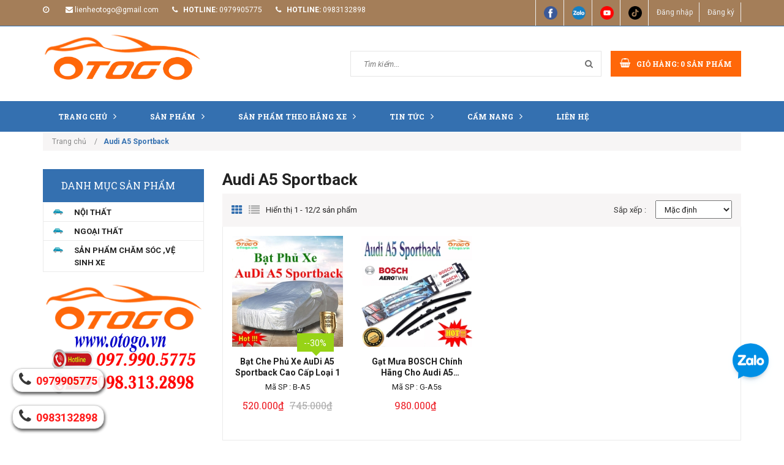

--- FILE ---
content_type: text/html; charset=utf-8
request_url: https://otogo.vn/audi-a5-sportback
body_size: 20099
content:
<!doctype html>
<!--[if lt IE 7]><html class="no-js lt-ie9 lt-ie8 lt-ie7" lang="en"> <![endif]-->
<!--[if IE 7]><html class="no-js lt-ie9 lt-ie8" lang="en"> <![endif]-->
<!--[if IE 8]><html class="no-js lt-ie9" lang="en"> <![endif]-->
<!--[if IE 9 ]><html class="ie9 no-js"> <![endif]-->
<!--[if (gt IE 9)|!(IE)]><!-->
<html class="no-js" lang="vi"> <!--<![endif]-->
	<head>
		<meta name="google-site-verification" content="OF36Kd_0Hynb0U9W8I6SZ7foteF_78dkVRcJIVwZowc" />

		<!-- Basic page needs ================================================== -->
		<meta http-equiv="content-Type" content="text/html; charset=utf-8" />
		<meta http-equiv="x-ua-compatible" content="ie=edge">
		<meta name="viewport" content="width=device-width, initial-scale=1, maximum-scale=1">
		<meta name="robots" content="noodp,index,follow" />
		<meta name='revisit-after' content='1 days' />	
		<!-- ================= Meta ================== -->
		
		<meta name="keywords" content="Audi A5 Sportback, OTOGO - ĐÓN ĐẦU PHONG CÁCH, otogo.vn"/>
				
		<!-- Title and description ================================================== -->
		<title>
			Audi A5 Sportback 
		</title>

		

		<meta name="description" content="OTOGO - ĐÓN ĐẦU PHONG CÁCH">

		<!-- Product meta ================================================== -->
		

  <meta property="og:type" content="website">
  <meta property="og:title" content="Audi A5 Sportback">
  <meta property="og:image" content="http://bizweb.dktcdn.net/100/304/231/themes/648843/assets/logo.png?1724730011482">
  <meta property="og:image:secure_url" content="https://bizweb.dktcdn.net/100/304/231/themes/648843/assets/logo.png?1724730011482">

<meta property="og:description" content="">
<meta property="og:url" content="https://otogo.vn/audi-a5-sportback">
<meta property="og:site_name" content="OTOGO - ĐÓN ĐẦU PHONG CÁCH">

		<!-- Helpers ================================================== -->
		<link rel="canonical" href="https://otogo.vn/audi-a5-sportback">
		<meta name="viewport" content="width=device-width,user-scalable=no,initial-scale=1">
		<!-- Favicon -->
		<link rel="shortcut icon" href="//bizweb.dktcdn.net/100/304/231/themes/648843/assets/favicon.png?1724730011482" type="image/x-icon" />
		<!-- JS -->
		<script src="//bizweb.dktcdn.net/100/304/231/themes/648843/assets/jquery-1.11.3.min.js?1724730011482" type="text/javascript"></script>
		<script src="//bizweb.dktcdn.net/100/304/231/themes/648843/assets/modernizr-2.8.3.min.js?1724730011482" type="text/javascript"></script>
		<script src="//maxcdn.bootstrapcdn.com/bootstrap/3.3.4/js/bootstrap.min.js"></script>
		<script src="//bizweb.dktcdn.net/100/304/231/themes/648843/assets/owl.carousel.min.js?1724730011482" type="text/javascript"></script>
		<script src="//bizweb.dktcdn.net/100/304/231/themes/648843/assets/jquery.meanmenu.js?1724730011482" type="text/javascript"></script>
		<script src="//bizweb.dktcdn.net/100/304/231/themes/648843/assets/jquery-ui.min.js?1724730011482" type="text/javascript"></script>
		<script src="//bizweb.dktcdn.net/100/304/231/themes/648843/assets/parallax.js?1724730011482" type="text/javascript"></script>
		<script src="//bizweb.dktcdn.net/100/304/231/themes/648843/assets/jquery.collapse.js?1724730011482" type="text/javascript"></script>
		<script src="//bizweb.dktcdn.net/100/304/231/themes/648843/assets/jquery.easing.1.3.min.js?1724730011482" type="text/javascript"></script>
		<script src="//bizweb.dktcdn.net/100/304/231/themes/648843/assets/jquery.scrollup.min.js?1724730011482" type="text/javascript"></script>
		<script src="//bizweb.dktcdn.net/100/304/231/themes/648843/assets/jgrowl.js?1724730011482" type="text/javascript"></script>
		<script src="//bizweb.dktcdn.net/100/304/231/themes/648843/assets/jquery.sliderpro.min.js?1724730011482" type="text/javascript"></script>
		<script src="//bizweb.dktcdn.net/100/304/231/themes/648843/assets/ie-row-fix.js?1724730011482" type="text/javascript"></script>

		<script src="//bizweb.dktcdn.net/100/304/231/themes/648843/assets/cs.script.js?1724730011482" type="text/javascript"></script>
		<script src="//bizweb.dktcdn.net/assets/themes_support/api.jquery.js" type="text/javascript"></script>
		<script type="text/javascript">
	Bizweb.updateCartFromForm = function(cart, cart_summary_id, cart_count_id) {
		if ((typeof cart_summary_id) === 'string') {
			var cart_summary = jQuery(cart_summary_id);
			if (cart_summary.length) {
				// Start from scratch.
				cart_summary.empty();
				// Pull it all out.        
				jQuery.each(cart, function(key, value) {
					if (key === 'items') {
						var table = jQuery(cart_summary_id);           
						if (value.length) {  
							jQuery('<div class="animated_title"><p>Sản phẩm trong giỏ hàng</p></div><div class="item_cart"></div>').appendTo(table);       
							jQuery.each(value, function(i, item) {
								var src = '';
								if(item.image == null){
									src= "//bizweb.dktcdn.net/thumb/small/100/304/231/themes/648843/assets/noimage.jpg?1724730011482";
								}
								else{
									src=  Bizweb.resizeImage(item.image, 'large')	
								} 
								jQuery('<div class="cart-img-details"><div class="cart-img-photo"><a href="'+ item.url +'"><img alt="' + item.name + '" src="' + src + '" alt="' + item.name + '"></a></div><div class="cart-img-content"><a href="' + item.url + '"><h4>' + item.name + '</h4></a>'
									   +'<span class="quantity">' + item.quantity + '</span> x <span>' + Bizweb.formatMoney(item.price, "{{amount_no_decimals_with_comma_separator}}₫") + '</span></div>'
									   +'<div class="pro-del"><a onclick="Bizweb.removeItem(' + item.variant_id + ')" href="javascript:void(0);"><i class="fa fa-times-circle"></i></a></div></div><div class="clear"></div>').appendTo(table.children('.item_cart'));
							});
							jQuery('<div class="cart-inner-bottom"><p class="total">Tổng tiền : <span class="amount total_price">0₫</span></p><div class="clear"></div><p class="buttons"><a href="/checkout\">Tiến hành thanh toán</a></p></div>').appendTo(table); 
						}
						else {
							jQuery('<div class="animated_title"><p>Không có sản phẩm nào trong giỏ hàng.</p></div>').appendTo(table);
						}
					}
				});
			}
		}
		updateCartDesc(cart);
	}

	Bizweb.updateCartPageForm = function(cart, cart_summary_id, cart_count_id) {
		if ((typeof cart_summary_id) === 'string') {
			var cart_summary = jQuery(cart_summary_id);
			if (cart_summary.length) {
				// Start from scratch.
				cart_summary.empty();
				// Pull it all out.        
				jQuery.each(cart, function(key, value) {
					if (key === 'items') {
						var table = jQuery(cart_summary_id);           
						if (value.length) {  
							var pageCart = 	'<div class="cart page_cart cart_des_page hidden-xs-down">'
							+					'<div class="col-lg-12">'
							+						'<div class="form-cart">'
							+							'<form action="/cart" method="post">'
							+								'<div class="table-cart">'
							+									'<table class="table">'
							+										'<thead>'
							+											'<tr style="background: #3470b0; color: #fff;">'
							+												'<th style="width:60px;">Xóa</th>'
							+												'<th style="width:190px;">Ảnh sản phẩm</th>'
							+												'<th style="min-width:150px;">Tên sản phẩm</th>'
							+												'<th style="width:150px; text-align:center">Giá</th>'
							+												'<th style="width:100px;">Số lượng</th>'
							+												'<th style="width:150px;">Thành tiền</th>'
							+											'</tr>'
							+										'</thead>'
							+										'<tbody>'
							+										'</tbody>'
							+									'</table>'
							+								'</div>'
							+							'</form>'
							+						'</div>'
							+					'</div>'; 
							var pageCartCheckout =	'<div class="col-lg-6">'
							+							'<div class="form-cart-button mtb">'
							+								'<div class="">'
							+									'<a href="/collections/all" class="form-cart-continue">Tiếp tục mua hàng</a>'
							+								'</div>'
							+							'</div>'
							+						'</div>'
							+						'<div class="col-lg-6 bg_cart">'
							+							'<div class="table-total">'
							+								'<table class="table ">'
							+									'<tr>'
							+										'<td>Tổng giá sản phẩm</td>'
							+										'<td class="txt-right totals_price">' + Bizweb.formatMoney(cart.total_price, "{{amount_no_decimals_with_comma_separator}}₫") + '</td>'
							+									'</tr>'
							+									'<tr>'
							+										'<td>Tiền vận chuyển</td>'
							+										'<td class="txt-right">Tính khi thanh toán</td>'
							+									'</tr>'
							+									'<tr>'
							+										'<td>TỔNG TIỀN THANH TOÁN</td>'
							+										'<td class="txt-right totals_price">' + Bizweb.formatMoney(cart.total_price, "{{amount_no_decimals_with_comma_separator}}₫") + '</td>'
							+									'</tr>'
							+								'</table>'
							+							'</div>'
							+							'<a onclick="window.location.href=\'/checkout\'" class="btn-checkout-cart">Thanh toán ngay</a>'
							+						'</div>';
							jQuery(pageCart).appendTo(table);
							jQuery.each(value, function(i, item) {
								var buttonQty = "";
								if(item.quantity == '1'){
									buttonQty = 'disabled';
								}else{
									buttonQty = '';
								}
								var link_img1 = Bizweb.resizeImage(item.image, 'compact');
								if(link_img1=="null" || link_img1 =='' || link_img1 ==null){
									link_img1 = "//bizweb.dktcdn.net/thumb/compact/100/304/231/themes/648843/assets/no-image.jpg?1724730011482";
								}
								var pageCartItem = 	'<tr class="productid-' + item.variant_id +'">'
								+						'<td>'
								+							'<a class="button remove-item remove-item-cart" title="Xóa" href="javascript:;" data-id="'+ item.variant_id +'"><i class="fa fa-times" aria-hidden="true"></i></a>'
								+						'</td>'
								+						'<td class="cartImg">'
								+							'<a href="' + item.url + '" title="' + item.name + '">'
								+								'<img alt="' + item.name + item.variant_title + '" src="' + link_img1 +  '" alt="' + item.name + '">'
								+							'</a>'
								+						'</td>'
								+						'<td class="title_cart">'
								+							'<a href="' + item.url + '">' + item.title + '</a><br><span class="variant-title">' + item.variant_title + '</span>'
								+						'</td>'
								+						'<td class="price_cart tRight">'+ Bizweb.formatMoney(item.price, "{{amount_no_decimals_with_comma_separator}}₫")
								+						'</td>'
								+						'<td class="input_qty_pr cart-quantity tRight">'
								+							'<input class="variantID" type="hidden" name="variantId" value="'+ item.variant_id +'">'
								+							'<button onClick="var result = document.getElementById(\'qtyItemc'+ item.variant_id +'\'); var qtyItemc'+ item.variant_id +' = result.value; if( !isNaN( qtyItemc'+ item.variant_id +' )) result.value++;return false;" class="increase_pop items-count btn-plus" type="button"><i class="fa fa-caret-up" aria-hidden="true"></i></button><button onClick="var result = document.getElementById(\'qtyItemc'+ item.variant_id +'\'); var qtyItemc'+ item.variant_id +' = result.value; if( !isNaN( qtyItemc'+ item.variant_id +' ) &amp;&amp; qtyItemc'+ item.variant_id +' &gt; 1 ) result.value--;return false;" ' + buttonQty + ' class="reduced_pop items-count btn-minus" type="button"><i class="fa fa-caret-down" aria-hidden="true"></i></button>'
								+							'<input type="text" maxlength="12" min="1" class="input-text number-sidebar input_pop input_pop qtyItemc'+ item.variant_id +'" id="qtyItemc'+ item.variant_id +'" name="Lines" id="updates_'+ item.variant_id +'" size="4" value="'+ item.quantity +'" disabled>'
								+						'</td>'
								+						'<td class="price_cart2 tRight">'+ Bizweb.formatMoney(item.price * item.quantity, "{{amount_no_decimals_with_comma_separator}}₫")
								+						'</td>'
								+					'</tr>';

								jQuery(pageCartItem).appendTo(table.find('tbody'));
								if(item.variant_title == 'Default Title'){
									$('.variant-title').hide();
								}
							}); 
							jQuery(pageCartCheckout).appendTo(table.children('.page_cart'));
						}else {
							jQuery(	'<div class="col-lg-12 col-md-12 col-sm-12 col-xs-12">'
								   +	'<div class="style-form">'
								   +		'<h2>Không có sản phẩm nào trong giỏ hàng</h2>'
								   +		'<a href="/collections/all" class="form-cart-continue">Tiếp tục mua hàng</a>'
								   +	'</div>'
								   +'</div>').appendTo(table);
							jQuery('.bg-cart-page').css('min-height', 'auto');
						}
					}
				});
			}
		}
		jQuery('.total-price').html(Bizweb.formatMoney(cart.total_price, "{{amount_no_decimals_with_comma_separator}}₫"));
		updateCartDesc(cart);
		jQuery('#wait').hide();
	}

	Bizweb.updateCartPageFormMobile = function(cart, cart_summary_id, cart_count_id) {
		if ((typeof cart_summary_id) === 'string') {
			var cart_summary = jQuery(cart_summary_id);
			if (cart_summary.length) {
				// Start from scratch.
				cart_summary.empty();
				// Pull it all out.        
				jQuery.each(cart, function(key, value) {
					if (key === 'items') {
						var table = jQuery(cart_summary_id);           
						if (value.length) {  
							var pageCart = 	'<div class="cart_mb cart_ct_mobile">'
							+			 		'<div class="cart_mobile_content">'
							+						'<form action="/cart" method="post" novalidate></form>'
							+						'<div class="body-item"></div>'
							+					'</div>'
							+				'</div>';
							var pageCartCheckout = 	'<div class="row">'
							+				'<div class="col-lg-5">'
							+					'<div class="form-cart-button mta">'
							+						'<div class="">'
							+							'<a href="/collections/all" class="form-cart-continue">Tiếp tục mua hàng</a>'
							+						'</div>'
							+					'</div>'
							+				'</div>'
							+ 				'<div class="col-lg-5 col-lg-offset-2 bg_cart">'
							+					'<div class="table-total">'
							+						'<table class="table ">'
							+ 							'<tr>'
							+								'<td>Tổng giá sản phẩm</td>'
							+								'<td class="txt-right totals_price">' + Bizweb.formatMoney(cart.total_price, "{{amount_no_decimals_with_comma_separator}}₫") + '</td>'
							+							'</tr>'
							+ 							'<tr>'
							+								'<td>Tiền vận chuyển</td>'
							+								'<td class="txt-right">Tính khi thanh toán</td>'
							+							'</tr>'
							+ 							'<tr>'
							+								'<td>TỔNG TIỀN THANH TOÁN</td>'
							+								'<td class="txt-right totals_price">' + Bizweb.formatMoney(cart.total_price, "{{amount_no_decimals_with_comma_separator}}₫") + '</td>'
							+							'</tr>'
							+						'</table>'
							+					'</div>'
							+					'<a onclick="window.location.href=\'/checkout\'" class="btn-checkout-cart">Thanh toán ngay</a>'
							+				'</div>'
							+			'</div>';
							jQuery(pageCart).appendTo(table);
							jQuery.each(value, function(i, item) {
								var buttonQty = "";
								if(item.quantity == '1'){
									buttonQty = 'disabled';
								}else{
									buttonQty = '';
								}
								var link_img2 = Bizweb.resizeImage(item.image, 'compact');
								if(link_img2 == "null" || link_img2 =='' || link_img2 == null ){
									link_img2 = "//bizweb.dktcdn.net/thumb/compact/100/304/231/themes/648843/assets/no-image.jpg?1724730011482";
								}
								var ww = $(window).width();
								var itemname = item.title;
								if (ww >= 480){
									if (itemname.length > 100){
										itemname = item.name.slice(0,100) + '...';
									}
								} else if (ww >= 375 && ww < 480){
									if (itemname.length > 70){
										itemname = item.name.slice(0,70) + '...';
									}
								} else {
									if (itemname.length > 40){
										itemname = item.name.slice(0,40) + '...';
									}
								}

								$(window).on('resize', function(){
									if (ww >= 480){
										if (itemname.length > 100){
											itemname = item.name.slice(0,100) + '...';
										}
									} else if (ww >= 375 && ww < 480){
										if (itemname.length > 70){
											itemname = item.name.slice(0,70) + '...';
										}
									} else {
										if (itemname.length > 40){
											itemname = item.name.slice(0,40) + '...';
										}
									}
								});

								var pageCartItem = 	'<div class="item_cart productid-' + item.variant_id +'">'
								+						'<div class="image_cart_mobile">'
								+							'<a title="' + item.name + '" href="' + item.url + '">'
								+								'<img alt="' + item.name + '" src="' + link_img2 +  '">'
								+							'</a>'
								+						'</div>'
								+						'<div class="name_item_cart">'
								+							'<h3>'
								+								'<a href="' + item.url + '" title="' + item.name + '">' + itemname + '</a>'
								+							'</h3>'
								+							'<span class="variant-title">' + item.variant_title + '</span>'
								+ 							'<span class="item-price">Giá : '
								+								'<span class="price">' + Bizweb.formatMoney(item.price, "{{amount_no_decimals_with_comma_separator}}₫") + '</span>'
								+							'</span>'
								+						'</div>'
								+ 					'<div class="slg_cart">'
								+						'<div class="qty_mb">'
								+							'<input class="variantID" type="hidden" name="variantId" value="'+ item.variant_id +'">'
								+							'<input type="text" maxlength="12" min="0" class="input-text number-sidebar qtymb'+ item.variant_id +'" id="qtymb'+ item.variant_id +'" name="Lines" id="updates_'+ item.variant_id +'" size="4" value="'+ item.quantity +'">'
								+ 							'<a class="remove-item-cart" href="javascript:;" data-id="'+ item.variant_id +'" title="Xoá" style="display:block;margin:5px 0px 5px 10px; color:#111;">'
								+								'<i class="fa fa-times" aria-hidden="true"></i>'
								+							'</a>'
								+							'<button onClick="var result = document.getElementById(\'qtymb'+ item.variant_id +'\'); var qtymb'+ item.variant_id +' = result.value; if( !isNaN( qtymb'+ item.variant_id +' )) result.value++;return false;" class="btn_increase increase items-count btn-plus" type="button">'
								+								'<i class="button_item fa fa-caret-up" aria-hidden="true"></i>'
								+							'</button>'
								+							'<button onClick="var result = document.getElementById(\'qtymb'+ item.variant_id +'\'); var qtymb'+ item.variant_id +' = result.value; if( !isNaN( qtymb'+ item.variant_id +' ) &amp;&amp; qtymb'+ item.variant_id +' &gt; 1 ) result.value--;return false;" class="btn_reduced reduced items-count btn-minus" ' + buttonQty + ' type="button">'
								+								'<i class="button_item fa fa-caret-down" aria-hidden="true"></i>'
								+							'</button>'
								+						'</div>'
								+					'</div>'
								+				'</div>';
								jQuery(pageCartItem).appendTo(table.find('.body-item'));
								if(item.variant_title == 'Default Title'){
									$('.variant-title').hide();
								}
							}); 
							jQuery(pageCartCheckout).appendTo(table.children('.cart_mb'));
						}
					}
				});
			}
		}
		updateCartDesc(cart);
		jQuery('#wait').hide();
	}

	Bizweb.updateCartPopupForm = function(cart, cart_summary_id, cart_count_id) {
		if ((typeof cart_summary_id) === 'string') {
			var cart_summary = jQuery(cart_summary_id);
			if (cart_summary.length) {
				// Start from scratch.
				cart_summary.empty();
				// Pull it all out.        
				jQuery.each(cart, function(key, value) {
					if (key === 'items') {
						var table = jQuery(cart_summary_id);           
						if (value.length) { 
							jQuery.each(value, function(i, item) {
								var src = Bizweb.resizeImage(item.image, 'small');
								if(src == null){
									src = "//bizweb.dktcdn.net/thumb/small/100/304/231/themes/648843/assets/no-image.jpg?1724730011482";
								}
								var buttonQty = "";
								if(item.quantity == '1'){
									buttonQty = 'disabled';
								}else{
									buttonQty = '';
								}
								var pageCartItem = '<div class="item-popup productid-' + item.variant_id +'"><div style="width: 80%;" class="text-left"><div class="item-image">'
								+ '<a class="product-image" href="' + item.url + '" title="' + item.name + '"><img alt="'+  item.name  + '" src="' + src +  '"width="'+ '100' +'"\></a><p class="item-remove"><a href="javascript:;" class="remove-item-cart" title="Xóa" data-id="'+ item.variant_id +'"><i class="fa fa-times-circle"></i> Xóa</a></p>'
								+ '</div><div class="item-info"><p class="item-name"><a href="' + item.url + '" title="' + item.name + '">' + item.title + '</a></p>'								
								+ '<p class="variant-tit">'+  item.variant_title +'</p></div></div>'
								+ '<div style="width: 20%;" class="text-right"><div class="item-price"><span class="price">' + Bizweb.formatMoney(item.price, "{{amount_no_decimals_with_comma_separator}}₫") + '</span>'
								+ '</div>'
								+ '<div class="fixab"><input class="variantID" type="hidden" name="variantId" value="'+ item.variant_id +'">'
								+ '<input type="text" maxlength="12" min="0" class="input-text number-sidebar qtyItem'+ item.variant_id +'" id="qtyItem'+ item.variant_id +'" name="Lines" id="updates_'+ item.variant_id +'" size="4" value="'+ item.quantity +'" disabled>'
								+ '</div>'
								+ '</div>';
								jQuery(pageCartItem).appendTo(table);
								var itemvariant = $('.productid-'+item.variant_id+' .variant-tit').text();
								if (itemvariant == 'Default Title'){
									$('.productid-'+item.variant_id+' .variant-tit').hide();
								}
								$('.link_product').text();
							}); 
						}
					}
				});
			}
		}
		jQuery('.total-price').html(Bizweb.formatMoney(cart.total_price, "{{amount_no_decimals_with_comma_separator}}₫"));
		updateCartDesc(cart);
	}

	function updateCartDesc(data){
		var $cartLinkText = $('#open_shopping_cart'),
			$cartCount = $('#cart-total'),
			$cartCountMobile = $('#cart_count_mobile'),
			$cartPrice = Bizweb.formatMoney(data.total_price, "{{amount_no_decimals_with_comma_separator}}₫"),
			$cartPopupCount = $('.product-popup .cartCount');
		switch(data.item_count){
			case 0:
				$cartLinkText.attr('data-amount','0');
				$cartCount.text('0');
				$cartCountMobile.text('0');
				$cartPopupCount.text('0');
				break;
			case 1:
				$cartLinkText.attr('data-amount','1');
				$cartCount.text('1');
				$cartCountMobile.text('1');
				$cartPopupCount.text('1');
				break;
			default:
				$cartLinkText.attr('data-amount', data.item_count);
				$cartCount.text(data.item_count);
				$cartCountMobile.text(data.item_count);
				$cartPopupCount.text(data.item_count);
				break;
		}
		$('.total_price').html($cartPrice);
		$('.total-money b').html($cartPrice);
		$('.table-total .totals_price').html($cartPrice);
		$('.header-cart-price .totals_price_mobile').html($cartPrice);
	}  

	Bizweb.onCartUpdate = function(cart) {
		//Bizweb.updateCartFromForm(cart, '.mini-products-list');
		Bizweb.updateCartFromForm(cart, '.shopping_cart');
		Bizweb.updateCartPopupForm(cart, '#popup-cart-desktop .tbody-popup');
		
		 };

		 Bizweb.onCartUpdateClick = function(cart, variantId) {			
			 jQuery.each(cart, function(key, value) {
				 if (key === 'items') {    
					 jQuery.each(value, function(i, item) {	
						 if(item.variant_id == variantId){
							 $('.productid-'+variantId).find('.price_cart2').html(Bizweb.formatMoney(item.price * item.quantity, "{{amount_no_decimals_with_comma_separator}}₫"));
							 $('.productid-'+variantId).find('.items-count').prop("disabled", false);
							 $('.productid-'+variantId).find('.number-sidebar').prop("disabled", false);
							 $('.productid-'+variantId +' .number-sidebar').val(item.quantity);
							 if(item.quantity == '1'){
								 $('.productid-'+variantId).find('.items-count.btn-minus').prop("disabled", true);
							 }
						 }
					 });
				 }
			 });
			 updateCartDesc(cart);
		 }
		 Bizweb.onCartRemoveClick = function(cart, variantId) {
			 jQuery.each(cart, function(key, value) {
				 if (key === 'items') {    
					 jQuery.each(value, function(i, item) {	
						 if(item.variant_id == variantId){
							 $('.productid-'+variantId).remove();
						 }
					 }); 
				 }
			 });
			 updateCartDesc(cart);
		 }
		 $(window).load(function() {
			 // Let's get the cart and show what's in it in the cart box.  
			 Bizweb.getCart(function(cart) {      
				 Bizweb.updateCartFromForm(cart, '.shopping_cart');    
			 });
		 });
		 $(window).ready(function(){
			 $.ajax({
				 type: 'GET',
				 url: '/cart.js',
				 async: false,
				 cache: false,
				 dataType: 'json',
				 success: function (cart){
					 Bizweb.updateCartPopupForm(cart, '#popup-cart-desktop .tbody-popup'); 
					 
					  }
					 });
				 });
</script>
		<script src="//bizweb.dktcdn.net/assets/themes_support/option-selectors.js" type="text/javascript"></script>

		<script src="//bizweb.dktcdn.net/100/304/231/themes/648843/assets/themes.js?1724730011482" type="text/javascript"></script>
		<script src="//bizweb.dktcdn.net/100/304/231/themes/648843/assets/main.js?1724730011482" type="text/javascript"></script>
		

		<!-- CSS  -->
		<link href='https://fonts.googleapis.com/css?family=Roboto:400,300,300italic,400italic,500,500italic,700,700italic,900,900italic&subset=latin,vietnamese,latin-ext' rel='stylesheet' type='text/css'>
		<link href='https://fonts.googleapis.com/css?family=Roboto+Slab:400,300,700&subset=latin,vietnamese,latin-ext' rel='stylesheet' type='text/css'>

		<link rel="stylesheet" href="//maxcdn.bootstrapcdn.com/bootstrap/3.3.4/css/bootstrap.min.css">
		<link href="//bizweb.dktcdn.net/100/304/231/themes/648843/assets/font-awesome.min.css?1724730011482" rel="stylesheet" type="text/css" media="all" />
		<link href="//bizweb.dktcdn.net/100/304/231/themes/648843/assets/owl.carousel.css?1724730011482" rel="stylesheet" type="text/css" media="all" />
		<link href="//bizweb.dktcdn.net/100/304/231/themes/648843/assets/owl.theme.css?1724730011482" rel="stylesheet" type="text/css" media="all" />
		<link href="//bizweb.dktcdn.net/100/304/231/themes/648843/assets/owl.transitions.css?1724730011482" rel="stylesheet" type="text/css" media="all" />
		<link href="//bizweb.dktcdn.net/100/304/231/themes/648843/assets/animate.css?1724730011482" rel="stylesheet" type="text/css" media="all" />
		<link href="//cdnjs.cloudflare.com/ajax/libs/jqueryui/1.11.4/jquery-ui.min.css" rel="stylesheet" type="text/css" media="all" />
		<link href="//bizweb.dktcdn.net/100/304/231/themes/648843/assets/meanmenu.min.css?1724730011482" rel="stylesheet" type="text/css" media="all" />
		<link href="//bizweb.dktcdn.net/100/304/231/themes/648843/assets/normalize.css?1724730011482" rel="stylesheet" type="text/css" media="all" />
		<link href="//bizweb.dktcdn.net/100/304/231/themes/648843/assets/jgrowl.css?1724730011482" rel="stylesheet" type="text/css" media="all" />
		<link href="//bizweb.dktcdn.net/100/304/231/themes/648843/assets/settings.css?1724730011482" rel="stylesheet" type="text/css" media="all" />
		<link href="//bizweb.dktcdn.net/100/304/231/themes/648843/assets/slider-pro.scss.css?1724730011482" rel="stylesheet" type="text/css" media="all" />
		<link href="//bizweb.dktcdn.net/100/304/231/themes/648843/assets/main.css?1724730011482" rel="stylesheet" type="text/css" media="all" />
		<link href="//bizweb.dktcdn.net/100/304/231/themes/648843/assets/style.scss.css?1724730011482" rel="stylesheet" type="text/css" media="all" />
		<link href="//bizweb.dktcdn.net/100/304/231/themes/648843/assets/product-tabs.scss.css?1724730011482" rel="stylesheet" type="text/css" media="all" />
		<link href="//bizweb.dktcdn.net/100/304/231/themes/648843/assets/responsive.scss.css?1724730011482" rel="stylesheet" type="text/css" media="all" />
		<link href="//bizweb.dktcdn.net/100/304/231/themes/648843/assets/multi-columns-row.css?1724730011482" rel="stylesheet" type="text/css" media="all" />
		<link href="//bizweb.dktcdn.net/100/304/231/themes/648843/assets/styles_update.scss.css?1724730011482" rel="stylesheet" type="text/css" media="all" />

		
		<!-- Header hook for plugins ================================================== -->
		<script>
	var Bizweb = Bizweb || {};
	Bizweb.store = 'otogovn.mysapo.net';
	Bizweb.id = 304231;
	Bizweb.theme = {"id":648843,"name":"Office 365","role":"main"};
	Bizweb.template = 'collection';
	if(!Bizweb.fbEventId)  Bizweb.fbEventId = 'xxxxxxxx-xxxx-4xxx-yxxx-xxxxxxxxxxxx'.replace(/[xy]/g, function (c) {
	var r = Math.random() * 16 | 0, v = c == 'x' ? r : (r & 0x3 | 0x8);
				return v.toString(16);
			});		
</script>
<script>
	(function () {
		function asyncLoad() {
			var urls = ["//static.zotabox.com/9/0/90992e4b3719dca9dc8f84613068bd9a/widgets.js?store=otogovn.mysapo.net","//static.zotabox.com/9/0/90992e4b3719dca9dc8f84613068bd9a/widgets.js?store=otogovn.mysapo.net","//productreviews.sapoapps.vn/assets/js/productreviews.min.js?store=otogovn.mysapo.net","//static.zotabox.com/9/0/90992e4b3719dca9dc8f84613068bd9a/widgets.js?store=otogovn.mysapo.net","https://googleshopping.sapoapps.vn/conversion-tracker/global-tag/1191.js?store=otogovn.mysapo.net","https://googleshopping.sapoapps.vn/conversion-tracker/event-tag/1191.js?store=otogovn.mysapo.net","//static.zotabox.com/9/0/90992e4b3719dca9dc8f84613068bd9a/widgets.js?store=otogovn.mysapo.net","//static.zotabox.com/9/0/90992e4b3719dca9dc8f84613068bd9a/widgets.js?store=otogovn.mysapo.net","//static.zotabox.com/9/0/90992e4b3719dca9dc8f84613068bd9a/widgets.js?store=otogovn.mysapo.net","https://google-shopping.sapoapps.vn/conversion-tracker/global-tag/7121.js?store=otogovn.mysapo.net","https://google-shopping.sapoapps.vn/conversion-tracker/event-tag/7121.js?store=otogovn.mysapo.net"];
			for (var i = 0; i < urls.length; i++) {
				var s = document.createElement('script');
				s.type = 'text/javascript';
				s.async = true;
				s.src = urls[i];
				var x = document.getElementsByTagName('script')[0];
				x.parentNode.insertBefore(s, x);
			}
		};
		window.attachEvent ? window.attachEvent('onload', asyncLoad) : window.addEventListener('load', asyncLoad, false);
	})();
</script>


<script>
	window.BizwebAnalytics = window.BizwebAnalytics || {};
	window.BizwebAnalytics.meta = window.BizwebAnalytics.meta || {};
	window.BizwebAnalytics.meta.currency = 'VND';
	window.BizwebAnalytics.tracking_url = '/s';

	var meta = {};
	
	
	for (var attr in meta) {
	window.BizwebAnalytics.meta[attr] = meta[attr];
	}
</script>

	
		<script src="/dist/js/stats.min.js?v=96f2ff2"></script>
	



<!-- Global site tag (gtag.js) - Google Analytics -->
<script async src="https://www.googletagmanager.com/gtag/js?id=UA-117876617-1"></script>
<script>
  window.dataLayer = window.dataLayer || [];
  function gtag(){dataLayer.push(arguments);}
  gtag('js', new Date());

  gtag('config', 'UA-117876617-1');
</script>
<meta name="google-site-verification" content="XgriTUOzjtFeUTqBhT6QL4NbKBpWKcWc-ybDf9XmZxI" />
<meta name="google-site-verification" content="7kcrdu2hBSokYCvQnkEcxx9zTIu8C25VSlplTUNlCEk" />

<meta name="google-site-verification" content="7kcrdu2hBSokYCvQnkEcxx9zTIu8C25VSlplTUNlCEk" />
<script>

	window.enabled_enhanced_ecommerce = false;

</script>




<!--Facebook Pixel Code-->
<script>
	!function(f, b, e, v, n, t, s){
	if (f.fbq) return; n = f.fbq = function(){
	n.callMethod?
	n.callMethod.apply(n, arguments):n.queue.push(arguments)}; if (!f._fbq) f._fbq = n;
	n.push = n; n.loaded = !0; n.version = '2.0'; n.queue =[]; t = b.createElement(e); t.async = !0;
	t.src = v; s = b.getElementsByTagName(e)[0]; s.parentNode.insertBefore(t, s)}
	(window,
	document,'script','https://connect.facebook.net/en_US/fbevents.js');
	fbq('init', '1851437558249152', {} , {'agent': 'plsapo'}); // Insert your pixel ID here.
	fbq('track', 'PageView',{},{ eventID: Bizweb.fbEventId });
	
</script>
<noscript>
	<img height='1' width='1' style='display:none' src='https://www.facebook.com/tr?id=1851437558249152&ev=PageView&noscript=1' />
</noscript>
<!--DO NOT MODIFY-->
<!--End Facebook Pixel Code-->



<script>
	var eventsListenerScript = document.createElement('script');
	eventsListenerScript.async = true;
	
	eventsListenerScript.src = "/dist/js/store_events_listener.min.js?v=8ee4227";
	
	document.getElementsByTagName('head')[0].appendChild(eventsListenerScript);
</script>






		<!--[if lt IE 9]>
<script src="//html5shim.googlecode.com/svn/trunk/html5.js"></script>
<script src="css3-mediaqueries-js.googlecode.com/svn/trunk/css3-mediaqueries.js"></script>
<![endif]-->   

		

		
		<script>var ProductReviewsAppUtil=ProductReviewsAppUtil || {};</script>
	</head>
	<body class="home-9">
	<!-- Messenger Plugin chat Code -->
    <div id="fb-root"></div>

    <!-- Your Plugin chat code -->
    <div id="fb-customer-chat" class="fb-customerchat">
    </div>

    <script>
      var chatbox = document.getElementById('fb-customer-chat');
      chatbox.setAttribute("page_id", "1751877271540630");
      chatbox.setAttribute("attribution", "biz_inbox");
    </script>

    <!-- Your SDK code -->
    <script>
      window.fbAsyncInit = function() {
        FB.init({
          xfbml            : true,
          version          : 'v15.0'
        });
      };

      (function(d, s, id) {
        var js, fjs = d.getElementsByTagName(s)[0];
        if (d.getElementById(id)) return;
        js = d.createElement(s); js.id = id;
        js.src = 'https://connect.facebook.net/vi_VN/sdk/xfbml.customerchat.js';
        fjs.parentNode.insertBefore(js, fjs);
      }(document, 'script', 'facebook-jssdk'));
    </script>
		<!--[if lt IE 8]>
<p class="browserupgrade">Bạn đang sử dụng <strong>trình duyệt phiên bản quá cũ</strong>. Vui lòng <a href="http://browsehappy.com/">nâng cấp phiên bản </a> để trang web được hiển thị tốt nhất</p>
<![endif]-->
		<div id="home">
			<div class="header_area">
	<div class="header-top-bar">
		<div class="container">
			<div class="row">
				<div class="col-sm-12 col-xs-12 col-lg-8 col-md-7 col-md-8">
					<div class="header-left">
						<div class="header-email">
							<i class="fa fa-clock-o"></i>
						</div>
						<div class="header-email">
							<i class="fa fa-envelope"></i><a href="mailto:lienheotogo@gmail.com">lienheotogo@gmail.com</a>
						</div>
						<div class="header-email">
							<strong><i class="fa fa-phone"></i> hotline:</strong> <a href="tel:0979905775">0979905775</a>
						</div>
						<div class="header-email">
							<strong><i class="fa fa-phone"></i> hotline:</strong> <a href="tel:0983132898">0983132898</a>
						</div>
					</div>
				</div>
				<div class="col-sm-12 col-xs-12 col-lg-4 col-md-5">
					<div class="header-right">
						<div class="menu-top-menu">
							<ul>
								
								<li><a href="https://www.facebook.com/otogo.vn/" data-toggle="tooltip" title="Facebook" target ="_blank"><img src="//bizweb.dktcdn.net/100/304/231/themes/648843/assets/facebook.png?1724730011482" alt="facebook"></a></li>
								<li><a href="https://zalo.me/0983132898" target="_blank" data-toggle="tooltip" title="Zalo"><img src="//bizweb.dktcdn.net/100/304/231/themes/648843/assets/zalo.png?1724730011482" alt="zalo"></a></li>
								<li><a href="https://www.youtube.com/channel/UCp6m-Skidu_86R_NdnNzGIg" target="_blank" data-toggle="tooltip" title="Youtube"><img src="//bizweb.dktcdn.net/100/304/231/themes/648843/assets/youtube.png?1724730011482" alt="youtube"></a></li>
								<li><a href="https://www.tiktok.com/@otogo.vn" target="_blank" data-toggle="tooltip" title="Tiktok"><img src="//bizweb.dktcdn.net/100/304/231/themes/648843/assets/tiktok.png?1724730011482" alt="tiktok"></a></li>
								
								<li><a href="/account/login">Đăng nhập</a></li>
								<li><a href="/account/register">Đăng ký</a></li>
								
							</ul>
						</div>
					</div>
				</div>
			</div>
		</div>
	</div>
	<div class="container">
		<!-- LOGO-SEARCH-AREA START-->
		<div class="row">
			<div class="col-xs-12 col-lg-3 col-md-3">
				<div class="logo">
					<a class="logo" href="//otogo.vn">
						
						<img alt="OTOGO - ĐÓN ĐẦU PHONG CÁCH" src="//bizweb.dktcdn.net/100/304/231/themes/648843/assets/logo.png?1724730011482" />
						
					</a>
				</div>
			</div>
			<div class="hidden-xs hidden-sm col-lg-9 col-md-9">
				<div class="search-cart-list">
					<div class="header-search">
						<form action="/search" method="get" >
							<div>
								<input type="text" placeholder="Tìm kiếm..." name="query" maxlength="70">
								<input class="hidden" type="submit" value="">
								<button type="submit">
									<i class="fa fa-search"></i>
								</button>
							</div>
						</form>
					</div> 
					<div class="cart-total">
						<ul>
							<li>
								<a class="cart-toggler" href="/cart">
									<span class="cart-icon"></span> 
									<span class="cart-no"><i class="fa fa-shopping-basket"></i> Giỏ hàng: <spam id="cart-total" >0</spam> sản phẩm</span>
								</a>
								<div class="popuplist">
									<div class="mini-cart-content shopping_cart">

									</div>
								</div>
							</li>
						</ul>
					</div>
				</div>
			</div>
		</div>
		<!-- LOGO-SEARCH-AREA END-->
	</div>
	<!-- MAINMENU-AREA START-->
	<div class="mainmenu-area">
		<div class="container">
			<div class="row">
				<div class="col-lg-12 col-md-12">
					<div class="main-menu">
						<nav>
	<ul id="nav" class="nav container">
		
		
		
		
		<li class="nav-item ">
			<a href="/" class="nav-link">Trang chủ <i class="fa fa-angle-right" data-toggle="dropdown"></i></a>			
						
			<ul class="dropdown-menu sup-menu">
				
			</ul>
			
		</li>
		
		
		
		
		
		<li class="nav-item ">
			<a href="/collections/all" class="nav-link">Sản phẩm <i class="fa fa-angle-right" data-toggle="dropdown"></i></a>			
						
			<ul class="dropdown-menu sup-menu">
				
				
				<li class="dropdown-submenu nav-item-lv2">
					<a class="nav-link" href="/noi-that">NỘI THẤT <i class="fa fa-angle-right"></i></a>
					<ul class="dropdown-menu">
												
						<li class="nav-item-lv3">
							<a class="nav-link" href="/nuoc-hoa-areon">Nước hoa Areon</a>
						</li>						
												
						<li class="nav-item-lv3">
							<a class="nav-link" href="/san-pham-dien-tu">Sản phẩm điện tử</a>
						</li>						
												
						<li class="nav-item-lv3">
							<a class="nav-link" href="/tham-taplo-theo-tung-dong-xe">Thảm Taplo Theo Các Đời Xe</a>
						</li>						
												
						<li class="nav-item-lv3">
							<a class="nav-link" href="/tuong-phat-nuoc-hoa-trang-tri-xe-o-to">Tượng Nước Hoa Vật Trang Trí Ô Tô</a>
						</li>						
												
						<li class="nav-item-lv3">
							<a class="nav-link" href="/goi-chan-giuong-dem-hoi">Gối-chăn-Giường/Đệm hơi Xe Ô Tô</a>
						</li>						
												
						<li class="nav-item-lv3">
							<a class="nav-link" href="/nuoc-hoa-o-to-gia-dien-thoai">Giá Đỡ Kẹp Điện Thoại</a>
						</li>						
												
						<li class="nav-item-lv3">
							<a class="nav-link" href="/khanh-treo-guong-xe">Khánh Treo Gương Xe</a>
						</li>						
												
						<li class="nav-item-lv3">
							<a class="nav-link" href="/tuong-nuoc-hoa-kep-cua-gio">Tượng Nước Hoa Kẹp Cửa Gió</a>
						</li>						
												
						<li class="nav-item-lv3">
							<a class="nav-link" href="/bat-rem-xe">Rèm Che Nắng Theo Từng Dòng Xe</a>
						</li>						
												
						<li class="nav-item-lv3">
							<a class="nav-link" href="/boc-ghe-trai-san-lot-cop">Bọc ghế - trải sàn - lót cốp</a>
						</li>						
												
						<li class="nav-item-lv3">
							<a class="nav-link" href="/boc-vo-lang-sparco-chinh-hang">Bọc Vô Lăng SPARCO Chính Hãng</a>
						</li>						
												
						<li class="nav-item-lv3">
							<a class="nav-link" href="/san-pham-cham-soc-ve-sinh-xe">Sản Phẩm Chăm Sóc ,Vệ Sinh Xe</a>
						</li>						
												
						<li class="nav-item-lv3">
							<a class="nav-link" href="/san-pham-tien-ich-trong-xe">Sản Phẩm Tiện Ích Trong Xe</a>
						</li>						
						
					</ul>                      
				</li>
				
				
				
				<li class="dropdown-submenu nav-item-lv2">
					<a class="nav-link" href="/ngoai-that">NGOẠI THẤT <i class="fa fa-angle-right"></i></a>
					<ul class="dropdown-menu">
												
						<li class="nav-item-lv3">
							<a class="nav-link" href="/he-thong-anh-sang-den">Hệ Thống Đèn Xe Ô Tô</a>
						</li>						
												
						<li class="nav-item-lv3">
							<a class="nav-link" href="/bat-che-nang">Bảo vệ xe Và Chống Nóng Xe</a>
						</li>						
												
						<li class="nav-item-lv3">
							<a class="nav-link" href="/can-bac-gia-noc">Cản, bậc, giá nóc</a>
						</li>						
												
						<li class="nav-item-lv3">
							<a class="nav-link" href="/gat-mua-theo-cac-doi-xe">Gạt Mưa Theo Các Đời Xe</a>
						</li>						
												
						<li class="nav-item-lv3">
							<a class="nav-link" href="/camera-lui-1">Camera Lùi</a>
						</li>						
												
						<li class="nav-item-lv3">
							<a class="nav-link" href="/cam-bien-lui-xe-oto">Cảm Biến Lùi</a>
						</li>						
												
						<li class="nav-item-lv3">
							<a class="nav-link" href="/cam-bien-ap-suat-lop">Cảm Biến Áp Suất Lốp</a>
						</li>						
												
						<li class="nav-item-lv3">
							<a class="nav-link" href="/ve-che-mua">VÈ CHE MƯA</a>
						</li>						
												
						<li class="nav-item-lv3">
							<a class="nav-link" href="/den-bi-gam">ĐÈN BI GẦM</a>
						</li>						
						
					</ul>                      
				</li>
				
				
				
				<li class="nav-item-lv2">
					<a class="nav-link" href="/san-pham-cham-soc-ve-sinh-xe">Sản Phẩm Chăm Sóc ,Vệ Sinh Xe</a>
				</li>
				
				
			</ul>
			
		</li>
		
		
		
		
		
		<li class="nav-item ">
			<a href="#" class="nav-link">Sản Phẩm Theo Hãng Xe <i class="fa fa-angle-right" data-toggle="dropdown"></i></a>			
						
			<ul class="dropdown-menu sup-menu">
				
				
				<li class="dropdown-submenu nav-item-lv2">
					<a class="nav-link" href="/audi">AUDI <i class="fa fa-angle-right"></i></a>
					<ul class="dropdown-menu">
												
						<li class="nav-item-lv3">
							<a class="nav-link" href="/audi-a3-sportback">Audi A3 Sportback</a>
						</li>						
												
						<li class="nav-item-lv3">
							<a class="nav-link" href="/audi-a4">Audi A4</a>
						</li>						
												
						<li class="nav-item-lv3">
							<a class="nav-link" href="/audi-a5-sportback">Audi A5 Sportback</a>
						</li>						
												
						<li class="nav-item-lv3">
							<a class="nav-link" href="/audi-a6">Audi A6</a>
						</li>						
												
						<li class="nav-item-lv3">
							<a class="nav-link" href="/audi-a7-sportback">Audi A7 Sportback</a>
						</li>						
												
						<li class="nav-item-lv3">
							<a class="nav-link" href="/audi-a8">Audi A8</a>
						</li>						
												
						<li class="nav-item-lv3">
							<a class="nav-link" href="/audi-q3">Audi Q3</a>
						</li>						
												
						<li class="nav-item-lv3">
							<a class="nav-link" href="/audi-q5">Audi Q5</a>
						</li>						
												
						<li class="nav-item-lv3">
							<a class="nav-link" href="/audi-q7">Audi Q7</a>
						</li>						
												
						<li class="nav-item-lv3">
							<a class="nav-link" href="/audi-tt">Audi TT</a>
						</li>						
						
					</ul>                      
				</li>
				
				
				
				<li class="dropdown-submenu nav-item-lv2">
					<a class="nav-link" href="/bmw">BMW <i class="fa fa-angle-right"></i></a>
					<ul class="dropdown-menu">
												
						<li class="nav-item-lv3">
							<a class="nav-link" href="/bmw-118i">BMW 118i</a>
						</li>						
												
						<li class="nav-item-lv3">
							<a class="nav-link" href="/bmw-320i">BMW 320i</a>
						</li>						
												
						<li class="nav-item-lv3">
							<a class="nav-link" href="/bmw-520i">BMW 520i</a>
						</li>						
												
						<li class="nav-item-lv3">
							<a class="nav-link" href="/bmw-x6">BMW X6</a>
						</li>						
												
						<li class="nav-item-lv3">
							<a class="nav-link" href="/bmw-x3">BMW X3</a>
						</li>						
						
					</ul>                      
				</li>
				
				
				
				<li class="dropdown-submenu nav-item-lv2">
					<a class="nav-link" href="/chevrolet">Chevrolet <i class="fa fa-angle-right"></i></a>
					<ul class="dropdown-menu">
												
						<li class="nav-item-lv3">
							<a class="nav-link" href="/chevrolet-aveo">Chevrolet Aveo</a>
						</li>						
												
						<li class="nav-item-lv3">
							<a class="nav-link" href="/chevrolet-captiva">Chevrolet Captiva</a>
						</li>						
												
						<li class="nav-item-lv3">
							<a class="nav-link" href="/chevrolet-colorado">Chevrolet Colorado</a>
						</li>						
												
						<li class="nav-item-lv3">
							<a class="nav-link" href="/chevrolet-cruze">Chevrolet Cruze</a>
						</li>						
												
						<li class="nav-item-lv3">
							<a class="nav-link" href="/chevrolet-orlando">Chevrolet Orlando</a>
						</li>						
												
						<li class="nav-item-lv3">
							<a class="nav-link" href="/chevrolet-spark">Chevrolet Spark</a>
						</li>						
												
						<li class="nav-item-lv3">
							<a class="nav-link" href="/chevrolet-trailblazer">Chevrolet Trailblazer</a>
						</li>						
												
						<li class="nav-item-lv3">
							<a class="nav-link" href="/chevrolet-trax">Chevrolet Trax</a>
						</li>						
						
					</ul>                      
				</li>
				
				
				
				<li class="dropdown-submenu nav-item-lv2">
					<a class="nav-link" href="/ford">Ford <i class="fa fa-angle-right"></i></a>
					<ul class="dropdown-menu">
												
						<li class="nav-item-lv3">
							<a class="nav-link" href="/ford-ecosport">Ford EcoSport</a>
						</li>						
												
						<li class="nav-item-lv3">
							<a class="nav-link" href="/ford-everest">Ford Everest</a>
						</li>						
												
						<li class="nav-item-lv3">
							<a class="nav-link" href="/ford-explorer">Ford Explorer</a>
						</li>						
												
						<li class="nav-item-lv3">
							<a class="nav-link" href="/ford-fiesta">Ford Fiesta</a>
						</li>						
												
						<li class="nav-item-lv3">
							<a class="nav-link" href="/ford-focus">Ford Focus</a>
						</li>						
												
						<li class="nav-item-lv3">
							<a class="nav-link" href="/ford-ranger">Ford Ranger</a>
						</li>						
												
						<li class="nav-item-lv3">
							<a class="nav-link" href="/ford-escape">Ford Escape</a>
						</li>						
												
						<li class="nav-item-lv3">
							<a class="nav-link" href="/ford-mondeo">Ford Mondeo</a>
						</li>						
						
					</ul>                      
				</li>
				
				
				
				<li class="dropdown-submenu nav-item-lv2">
					<a class="nav-link" href="/honda">Honda <i class="fa fa-angle-right"></i></a>
					<ul class="dropdown-menu">
												
						<li class="nav-item-lv3">
							<a class="nav-link" href="/honda-cr-v">Honda CR-V</a>
						</li>						
												
						<li class="nav-item-lv3">
							<a class="nav-link" href="/honda-hr-v">Honda HR-V</a>
						</li>						
												
						<li class="nav-item-lv3">
							<a class="nav-link" href="/honda-civic">Honda Civic</a>
						</li>						
												
						<li class="nav-item-lv3">
							<a class="nav-link" href="/honda-city">Honda City</a>
						</li>						
												
						<li class="nav-item-lv3">
							<a class="nav-link" href="/honda-jazz">Honda Jazz</a>
						</li>						
												
						<li class="nav-item-lv3">
							<a class="nav-link" href="/honda-odysseey">Honda Odysseey</a>
						</li>						
												
						<li class="nav-item-lv3">
							<a class="nav-link" href="/honda-accord">Honda Accord</a>
						</li>						
												
						<li class="nav-item-lv3">
							<a class="nav-link" href="/honda-brio">Honda Brio</a>
						</li>						
												
						<li class="nav-item-lv3">
							<a class="nav-link" href="/honda-br-v">Honda BR-V</a>
						</li>						
						
					</ul>                      
				</li>
				
				
				
				<li class="dropdown-submenu nav-item-lv2">
					<a class="nav-link" href="/hyundai">Hyundai <i class="fa fa-angle-right"></i></a>
					<ul class="dropdown-menu">
												
						<li class="nav-item-lv3">
							<a class="nav-link" href="/hyundai-accent">Hyundai Accent</a>
						</li>						
												
						<li class="nav-item-lv3">
							<a class="nav-link" href="/hyundai-elantra">Hyundai Elantra</a>
						</li>						
												
						<li class="nav-item-lv3">
							<a class="nav-link" href="/hyundai-grand-i10">Hyundai Grand i10</a>
						</li>						
												
						<li class="nav-item-lv3">
							<a class="nav-link" href="/hyundai-kona">Hyundai Kona</a>
						</li>						
												
						<li class="nav-item-lv3">
							<a class="nav-link" href="/hyundai-santa-fe">Hyundai Santa Fe</a>
						</li>						
												
						<li class="nav-item-lv3">
							<a class="nav-link" href="/hyundai-tucson">Hyundai Tucson</a>
						</li>						
												
						<li class="nav-item-lv3">
							<a class="nav-link" href="/hyundai-sonata">Hyundai Sonata</a>
						</li>						
						
					</ul>                      
				</li>
				
				
				
				<li class="nav-item-lv2">
					<a class="nav-link" href="/isuzu">Isuzu</a>
				</li>
				
				
				
				<li class="dropdown-submenu nav-item-lv2">
					<a class="nav-link" href="/kia">Kia <i class="fa fa-angle-right"></i></a>
					<ul class="dropdown-menu">
												
						<li class="nav-item-lv3">
							<a class="nav-link" href="/kia-cerato">Kia Cerato</a>
						</li>						
												
						<li class="nav-item-lv3">
							<a class="nav-link" href="/kia-morning">Kia Morning</a>
						</li>						
												
						<li class="nav-item-lv3">
							<a class="nav-link" href="/kia-rondo">Kia Rondo</a>
						</li>						
												
						<li class="nav-item-lv3">
							<a class="nav-link" href="/kia-sedona">Kia Sedona</a>
						</li>						
												
						<li class="nav-item-lv3">
							<a class="nav-link" href="/kia-sorento">Kia Sorento</a>
						</li>						
												
						<li class="nav-item-lv3">
							<a class="nav-link" href="/kia-optima">Kia Optima</a>
						</li>						
												
						<li class="nav-item-lv3">
							<a class="nav-link" href="/kia-seltos">Kia Seltos</a>
						</li>						
												
						<li class="nav-item-lv3">
							<a class="nav-link" href="/kia-forte">Kia Forte</a>
						</li>						
												
						<li class="nav-item-lv3">
							<a class="nav-link" href="/kia-k3-new">KIA K3 NEW</a>
						</li>						
												
						<li class="nav-item-lv3">
							<a class="nav-link" href="/kia-k5">Kia K5</a>
						</li>						
												
						<li class="nav-item-lv3">
							<a class="nav-link" href="/kia-carens">Kia Carens</a>
						</li>						
												
						<li class="nav-item-lv3">
							<a class="nav-link" href="/kia-sportage">Kia Sportage</a>
						</li>						
												
						<li class="nav-item-lv3">
							<a class="nav-link" href="/kia-carnival">Kia Carnival</a>
						</li>						
						
					</ul>                      
				</li>
				
				
				
				<li class="dropdown-submenu nav-item-lv2">
					<a class="nav-link" href="/nissan">Nissan <i class="fa fa-angle-right"></i></a>
					<ul class="dropdown-menu">
												
						<li class="nav-item-lv3">
							<a class="nav-link" href="/nissan-x-trail">Nissan X-Trail</a>
						</li>						
												
						<li class="nav-item-lv3">
							<a class="nav-link" href="/nissan-teana">Nissan Teana</a>
						</li>						
												
						<li class="nav-item-lv3">
							<a class="nav-link" href="/nissan-sunny">Nissan Sunny</a>
						</li>						
												
						<li class="nav-item-lv3">
							<a class="nav-link" href="/nissan-navara">Nissan Navara</a>
						</li>						
												
						<li class="nav-item-lv3">
							<a class="nav-link" href="/nissan-terra">Nissan Terra</a>
						</li>						
						
					</ul>                      
				</li>
				
				
				
				<li class="dropdown-submenu nav-item-lv2">
					<a class="nav-link" href="/mazda">Mazda <i class="fa fa-angle-right"></i></a>
					<ul class="dropdown-menu">
												
						<li class="nav-item-lv3">
							<a class="nav-link" href="/mazda-2">Mazda 2</a>
						</li>						
												
						<li class="nav-item-lv3">
							<a class="nav-link" href="/mazda-3">Mazda 3</a>
						</li>						
												
						<li class="nav-item-lv3">
							<a class="nav-link" href="/mazda-6">Mazda 6</a>
						</li>						
												
						<li class="nav-item-lv3">
							<a class="nav-link" href="/mazda-cx5">Mazda CX5</a>
						</li>						
												
						<li class="nav-item-lv3">
							<a class="nav-link" href="/mazda-cx9">Mazda CX9</a>
						</li>						
												
						<li class="nav-item-lv3">
							<a class="nav-link" href="/mazda-bt-50">Mazda BT-50</a>
						</li>						
												
						<li class="nav-item-lv3">
							<a class="nav-link" href="/mazda-premacy">Mazda Premacy</a>
						</li>						
						
					</ul>                      
				</li>
				
				
				
				<li class="dropdown-submenu nav-item-lv2">
					<a class="nav-link" href="/mercedes">Mercedes <i class="fa fa-angle-right"></i></a>
					<ul class="dropdown-menu">
												
						<li class="nav-item-lv3">
							<a class="nav-link" href="/mercedes-c200">Mercedes C200</a>
						</li>						
												
						<li class="nav-item-lv3">
							<a class="nav-link" href="/mercedes-e200">Mercedes E200</a>
						</li>						
												
						<li class="nav-item-lv3">
							<a class="nav-link" href="/mercedes-gla">Mercedes GLA</a>
						</li>						
												
						<li class="nav-item-lv3">
							<a class="nav-link" href="/mercedes-glc">Mercedes GLC</a>
						</li>						
												
						<li class="nav-item-lv3">
							<a class="nav-link" href="/mercedes-glk">Mercedes- GLK</a>
						</li>						
												
						<li class="nav-item-lv3">
							<a class="nav-link" href="/mercedes-s450-l">Mercedes S450 L</a>
						</li>						
												
						<li class="nav-item-lv3">
							<a class="nav-link" href="/mercedes-benz-c250-exclusive">Mercedes-Benz C250 Exclusive</a>
						</li>						
						
					</ul>                      
				</li>
				
				
				
				<li class="dropdown-submenu nav-item-lv2">
					<a class="nav-link" href="/mitsubishi">Mitsubishi <i class="fa fa-angle-right"></i></a>
					<ul class="dropdown-menu">
												
						<li class="nav-item-lv3">
							<a class="nav-link" href="/mitsubishi-attrage">Mitsubishi Attrage</a>
						</li>						
												
						<li class="nav-item-lv3">
							<a class="nav-link" href="/mitsubishi-mirage">Mitsubishi Mirage</a>
						</li>						
												
						<li class="nav-item-lv3">
							<a class="nav-link" href="/mitsubishi-outlander">Mitsubishi Outlander</a>
						</li>						
												
						<li class="nav-item-lv3">
							<a class="nav-link" href="/mitsubishi-pajero-sport">Mitsubishi Pajero Sport</a>
						</li>						
												
						<li class="nav-item-lv3">
							<a class="nav-link" href="/mitsubishi-triton">Mitsubishi Triton</a>
						</li>						
												
						<li class="nav-item-lv3">
							<a class="nav-link" href="/mitsubishi-xpander">Mitsubishi Xpander</a>
						</li>						
						
					</ul>                      
				</li>
				
				
				
				<li class="dropdown-submenu nav-item-lv2">
					<a class="nav-link" href="/lexus">Lexus <i class="fa fa-angle-right"></i></a>
					<ul class="dropdown-menu">
												
						<li class="nav-item-lv3">
							<a class="nav-link" href="/lexus-ct-200h">Lexus CT 200h</a>
						</li>						
												
						<li class="nav-item-lv3">
							<a class="nav-link" href="/lexus-gs-450h">Lexus GS 450h</a>
						</li>						
												
						<li class="nav-item-lv3">
							<a class="nav-link" href="/lexus-is-350">Lexus IS 350</a>
						</li>						
												
						<li class="nav-item-lv3">
							<a class="nav-link" href="/lexus-ls">Lexus LS</a>
						</li>						
												
						<li class="nav-item-lv3">
							<a class="nav-link" href="/lexus-lx-570">Lexus LX 570</a>
						</li>						
												
						<li class="nav-item-lv3">
							<a class="nav-link" href="/lexus-nx-200t">Lexus NX 200t</a>
						</li>						
												
						<li class="nav-item-lv3">
							<a class="nav-link" href="/lexus-rx-350">Lexus RX 350</a>
						</li>						
												
						<li class="nav-item-lv3">
							<a class="nav-link" href="/lexus-rx-450h">Lexus RX 450h</a>
						</li>						
						
					</ul>                      
				</li>
				
				
				
				<li class="dropdown-submenu nav-item-lv2">
					<a class="nav-link" href="/suzuki">Suzuki <i class="fa fa-angle-right"></i></a>
					<ul class="dropdown-menu">
												
						<li class="nav-item-lv3">
							<a class="nav-link" href="/suzuki-celerio">Suzuki Celerio</a>
						</li>						
												
						<li class="nav-item-lv3">
							<a class="nav-link" href="/suzuki-ciaz">Suzuki Ciaz</a>
						</li>						
												
						<li class="nav-item-lv3">
							<a class="nav-link" href="/suzuki-ertiga">Suzuki Ertiga</a>
						</li>						
												
						<li class="nav-item-lv3">
							<a class="nav-link" href="/suzuki-swift">Suzuki Swift</a>
						</li>						
												
						<li class="nav-item-lv3">
							<a class="nav-link" href="/suzuki-vitara">Suzuki Vitara</a>
						</li>						
						
					</ul>                      
				</li>
				
				
				
				<li class="dropdown-submenu nav-item-lv2">
					<a class="nav-link" href="/toyouta">Toyota <i class="fa fa-angle-right"></i></a>
					<ul class="dropdown-menu">
												
						<li class="nav-item-lv3">
							<a class="nav-link" href="/toyota-altis">Toyota Altis</a>
						</li>						
												
						<li class="nav-item-lv3">
							<a class="nav-link" href="/toyota-avanza">Toyota Avanza</a>
						</li>						
												
						<li class="nav-item-lv3">
							<a class="nav-link" href="/toyota-camry">Toyota Camry</a>
						</li>						
												
						<li class="nav-item-lv3">
							<a class="nav-link" href="/toyota-fortuner">Toyota Fortuner</a>
						</li>						
												
						<li class="nav-item-lv3">
							<a class="nav-link" href="/toyota-hilux">Toyota Hilux</a>
						</li>						
												
						<li class="nav-item-lv3">
							<a class="nav-link" href="/toyota-innova">Toyota Innova</a>
						</li>						
												
						<li class="nav-item-lv3">
							<a class="nav-link" href="/innova-cross">Toyota Innova Cross</a>
						</li>						
												
						<li class="nav-item-lv3">
							<a class="nav-link" href="/toyota-land-cruiser">Toyota Land Cruiser</a>
						</li>						
												
						<li class="nav-item-lv3">
							<a class="nav-link" href="/toyota-land-cruiser-prado">Toyota Land Cruiser Prado</a>
						</li>						
												
						<li class="nav-item-lv3">
							<a class="nav-link" href="/toyota-rush">Toyota Rush</a>
						</li>						
												
						<li class="nav-item-lv3">
							<a class="nav-link" href="/toyota-vios">Toyota Vios</a>
						</li>						
												
						<li class="nav-item-lv3">
							<a class="nav-link" href="/toyota-wigo">Toyota Wigo</a>
						</li>						
												
						<li class="nav-item-lv3">
							<a class="nav-link" href="/toyota-yaris">Toyota Yaris</a>
						</li>						
												
						<li class="nav-item-lv3">
							<a class="nav-link" href="/toyota-yaris-cross">Toyota Yaris Cross</a>
						</li>						
												
						<li class="nav-item-lv3">
							<a class="nav-link" href="/toyota-cross">Toyota Cross</a>
						</li>						
												
						<li class="nav-item-lv3">
							<a class="nav-link" href="/toyota-veloz-cross">Toyota Veloz Cross</a>
						</li>						
						
					</ul>                      
				</li>
				
				
				
				<li class="dropdown-submenu nav-item-lv2">
					<a class="nav-link" href="/vinfast">VinFast <i class="fa fa-angle-right"></i></a>
					<ul class="dropdown-menu">
												
						<li class="nav-item-lv3">
							<a class="nav-link" href="/vinfast-fadil">Vinfast Fadil</a>
						</li>						
												
						<li class="nav-item-lv3">
							<a class="nav-link" href="/vinfast-lux-a2-0">Vinfast LUX A2.0</a>
						</li>						
												
						<li class="nav-item-lv3">
							<a class="nav-link" href="/vinfast-lux-sa2-0">VinFast Lux SA2.0</a>
						</li>						
												
						<li class="nav-item-lv3">
							<a class="nav-link" href="/vinfast-vf3">Vinfast VF3</a>
						</li>						
												
						<li class="nav-item-lv3">
							<a class="nav-link" href="/vinfast-vfe34">Vinfast VFe34</a>
						</li>						
												
						<li class="nav-item-lv3">
							<a class="nav-link" href="/vinfast-vf5">Vinfast VF5</a>
						</li>						
												
						<li class="nav-item-lv3">
							<a class="nav-link" href="/vinfast-vf6">Vinfast VF6</a>
						</li>						
												
						<li class="nav-item-lv3">
							<a class="nav-link" href="/vinfast-vf7">Vinfast VF7</a>
						</li>						
												
						<li class="nav-item-lv3">
							<a class="nav-link" href="/vinfast-vf8">Vinfast VF8</a>
						</li>						
												
						<li class="nav-item-lv3">
							<a class="nav-link" href="/vinfast-vf9">Vinfast VF9</a>
						</li>						
												
						<li class="nav-item-lv3">
							<a class="nav-link" href="/vinfast-vf-wild">VinFast VF Wild</a>
						</li>						
						
					</ul>                      
				</li>
				
				
				
				<li class="nav-item-lv2">
					<a class="nav-link" href="/peugeot">Peugeot</a>
				</li>
				
				
				
				<li class="nav-item-lv2">
					<a class="nav-link" href="/daewoo">Daewoo</a>
				</li>
				
				
				
				<li class="nav-item-lv2">
					<a class="nav-link" href="/volvo">VOLVO</a>
				</li>
				
				
				
				<li class="nav-item-lv2">
					<a class="nav-link" href="/jaguar">Jaguar</a>
				</li>
				
				
			</ul>
			
		</li>
		
		
		
		
		
		<li class="nav-item ">
			<a href="/tin-tuc" class="nav-link">Tin tức <i class="fa fa-angle-right" data-toggle="dropdown"></i></a>			
						
			<ul class="dropdown-menu sup-menu">
				
				
				<li class="nav-item-lv2">
					<a class="nav-link" href="/huong-dan-su-dung-lap-dat">TIN TỨC XE HƠI</a>
				</li>
				
				
				
				<li class="nav-item-lv2">
					<a class="nav-link" href="/khuyen-mai">KHUYẾN MẠI</a>
				</li>
				
				
			</ul>
			
		</li>
		
		
		
		
		
		<li class="nav-item ">
			<a href="#" class="nav-link">Cẩm nang <i class="fa fa-angle-right" data-toggle="dropdown"></i></a>			
						
			<ul class="dropdown-menu sup-menu">
				
				
				<li class="nav-item-lv2">
					<a class="nav-link" href="/huong-dan-su-dung-lap-dat">HƯỚNG DẪN SỬ DỤNG-LẮP ĐẶT</a>
				</li>
				
				
				
				<li class="nav-item-lv2">
					<a class="nav-link" href="/huong-dan-su-dung-lap-dat">KINH NGHIỆM SỬ DỤNG XE</a>
				</li>
				
				
			</ul>
			
		</li>
		
		
		
		
		
		<li class="nav-item "><a class="nav-link" href="/lien-he">Liên hệ</a></li>
		
		
	</ul>	
</nav>
					</div>
				</div>
			</div>
		</div>
	</div>
	<!-- MAINMENU-AREA END-->
	<!-- MOBILE-MENU-AREA START -->
	<div class="mobile-menu-area">
		<div class="container">
			<div class="row">
				<div class="col-md-12">
					<div class="mobile-menu">
						<nav id="dropdown">
							<ul>
								
								
								<li><a href="/">Trang chủ</a>
									<ul>
										
									</ul>
								</li>
								
								
								
								<li><a href="/collections/all">Sản phẩm</a>
									<ul>
										
										
										<li><a href="/noi-that">NỘI THẤT</a>
											<ul>
												
												<li><a href="/nuoc-hoa-areon">Nước hoa Areon</a></li>
												
												<li><a href="/san-pham-dien-tu">Sản phẩm điện tử</a></li>
												
												<li><a href="/tham-taplo-theo-tung-dong-xe">Thảm Taplo Theo Các Đời Xe</a></li>
												
												<li><a href="/tuong-phat-nuoc-hoa-trang-tri-xe-o-to">Tượng Nước Hoa Vật Trang Trí Ô Tô</a></li>
												
												<li><a href="/goi-chan-giuong-dem-hoi">Gối-chăn-Giường/Đệm hơi Xe Ô Tô</a></li>
												
												<li><a href="/nuoc-hoa-o-to-gia-dien-thoai">Giá Đỡ Kẹp Điện Thoại</a></li>
												
												<li><a href="/khanh-treo-guong-xe">Khánh Treo Gương Xe</a></li>
												
												<li><a href="/tuong-nuoc-hoa-kep-cua-gio">Tượng Nước Hoa Kẹp Cửa Gió</a></li>
												
												<li><a href="/bat-rem-xe">Rèm Che Nắng Theo Từng Dòng Xe</a></li>
												
												<li><a href="/boc-ghe-trai-san-lot-cop">Bọc ghế - trải sàn - lót cốp</a></li>
												
												<li><a href="/boc-vo-lang-sparco-chinh-hang">Bọc Vô Lăng SPARCO Chính Hãng</a></li>
												
												<li><a href="/san-pham-cham-soc-ve-sinh-xe">Sản Phẩm Chăm Sóc ,Vệ Sinh Xe</a></li>
												
												<li><a href="/san-pham-tien-ich-trong-xe">Sản Phẩm Tiện Ích Trong Xe</a></li>
												
											</ul>
										</li>
										
										
										
										<li><a href="/ngoai-that">NGOẠI THẤT</a>
											<ul>
												
												<li><a href="/he-thong-anh-sang-den">Hệ Thống Đèn Xe Ô Tô</a></li>
												
												<li><a href="/bat-che-nang">Bảo vệ xe Và Chống Nóng Xe</a></li>
												
												<li><a href="/can-bac-gia-noc">Cản, bậc, giá nóc</a></li>
												
												<li><a href="/gat-mua-theo-cac-doi-xe">Gạt Mưa Theo Các Đời Xe</a></li>
												
												<li><a href="/camera-lui-1">Camera Lùi</a></li>
												
												<li><a href="/cam-bien-lui-xe-oto">Cảm Biến Lùi</a></li>
												
												<li><a href="/cam-bien-ap-suat-lop">Cảm Biến Áp Suất Lốp</a></li>
												
												<li><a href="/ve-che-mua">VÈ CHE MƯA</a></li>
												
												<li><a href="/den-bi-gam">ĐÈN BI GẦM</a></li>
												
											</ul>
										</li>
										
										
										
										<li>
											<a href="/san-pham-cham-soc-ve-sinh-xe">Sản Phẩm Chăm Sóc ,Vệ Sinh Xe</a>
										</li>
										
										
									</ul>
								</li>
								
								
								
								<li><a href="#">Sản Phẩm Theo Hãng Xe</a>
									<ul>
										
										
										<li><a href="/audi">AUDI</a>
											<ul>
												
												<li><a href="/audi-a3-sportback">Audi A3 Sportback</a></li>
												
												<li><a href="/audi-a4">Audi A4</a></li>
												
												<li><a href="/audi-a5-sportback">Audi A5 Sportback</a></li>
												
												<li><a href="/audi-a6">Audi A6</a></li>
												
												<li><a href="/audi-a7-sportback">Audi A7 Sportback</a></li>
												
												<li><a href="/audi-a8">Audi A8</a></li>
												
												<li><a href="/audi-q3">Audi Q3</a></li>
												
												<li><a href="/audi-q5">Audi Q5</a></li>
												
												<li><a href="/audi-q7">Audi Q7</a></li>
												
												<li><a href="/audi-tt">Audi TT</a></li>
												
											</ul>
										</li>
										
										
										
										<li><a href="/bmw">BMW</a>
											<ul>
												
												<li><a href="/bmw-118i">BMW 118i</a></li>
												
												<li><a href="/bmw-320i">BMW 320i</a></li>
												
												<li><a href="/bmw-520i">BMW 520i</a></li>
												
												<li><a href="/bmw-x6">BMW X6</a></li>
												
												<li><a href="/bmw-x3">BMW X3</a></li>
												
											</ul>
										</li>
										
										
										
										<li><a href="/chevrolet">Chevrolet</a>
											<ul>
												
												<li><a href="/chevrolet-aveo">Chevrolet Aveo</a></li>
												
												<li><a href="/chevrolet-captiva">Chevrolet Captiva</a></li>
												
												<li><a href="/chevrolet-colorado">Chevrolet Colorado</a></li>
												
												<li><a href="/chevrolet-cruze">Chevrolet Cruze</a></li>
												
												<li><a href="/chevrolet-orlando">Chevrolet Orlando</a></li>
												
												<li><a href="/chevrolet-spark">Chevrolet Spark</a></li>
												
												<li><a href="/chevrolet-trailblazer">Chevrolet Trailblazer</a></li>
												
												<li><a href="/chevrolet-trax">Chevrolet Trax</a></li>
												
											</ul>
										</li>
										
										
										
										<li><a href="/ford">Ford</a>
											<ul>
												
												<li><a href="/ford-ecosport">Ford EcoSport</a></li>
												
												<li><a href="/ford-everest">Ford Everest</a></li>
												
												<li><a href="/ford-explorer">Ford Explorer</a></li>
												
												<li><a href="/ford-fiesta">Ford Fiesta</a></li>
												
												<li><a href="/ford-focus">Ford Focus</a></li>
												
												<li><a href="/ford-ranger">Ford Ranger</a></li>
												
												<li><a href="/ford-escape">Ford Escape</a></li>
												
												<li><a href="/ford-mondeo">Ford Mondeo</a></li>
												
											</ul>
										</li>
										
										
										
										<li><a href="/honda">Honda</a>
											<ul>
												
												<li><a href="/honda-cr-v">Honda CR-V</a></li>
												
												<li><a href="/honda-hr-v">Honda HR-V</a></li>
												
												<li><a href="/honda-civic">Honda Civic</a></li>
												
												<li><a href="/honda-city">Honda City</a></li>
												
												<li><a href="/honda-jazz">Honda Jazz</a></li>
												
												<li><a href="/honda-odysseey">Honda Odysseey</a></li>
												
												<li><a href="/honda-accord">Honda Accord</a></li>
												
												<li><a href="/honda-brio">Honda Brio</a></li>
												
												<li><a href="/honda-br-v">Honda BR-V</a></li>
												
											</ul>
										</li>
										
										
										
										<li><a href="/hyundai">Hyundai</a>
											<ul>
												
												<li><a href="/hyundai-accent">Hyundai Accent</a></li>
												
												<li><a href="/hyundai-elantra">Hyundai Elantra</a></li>
												
												<li><a href="/hyundai-grand-i10">Hyundai Grand i10</a></li>
												
												<li><a href="/hyundai-kona">Hyundai Kona</a></li>
												
												<li><a href="/hyundai-santa-fe">Hyundai Santa Fe</a></li>
												
												<li><a href="/hyundai-tucson">Hyundai Tucson</a></li>
												
												<li><a href="/hyundai-sonata">Hyundai Sonata</a></li>
												
											</ul>
										</li>
										
										
										
										<li>
											<a href="/isuzu">Isuzu</a>
										</li>
										
										
										
										<li><a href="/kia">Kia</a>
											<ul>
												
												<li><a href="/kia-cerato">Kia Cerato</a></li>
												
												<li><a href="/kia-morning">Kia Morning</a></li>
												
												<li><a href="/kia-rondo">Kia Rondo</a></li>
												
												<li><a href="/kia-sedona">Kia Sedona</a></li>
												
												<li><a href="/kia-sorento">Kia Sorento</a></li>
												
												<li><a href="/kia-optima">Kia Optima</a></li>
												
												<li><a href="/kia-seltos">Kia Seltos</a></li>
												
												<li><a href="/kia-forte">Kia Forte</a></li>
												
												<li><a href="/kia-k3-new">KIA K3 NEW</a></li>
												
												<li><a href="/kia-k5">Kia K5</a></li>
												
												<li><a href="/kia-carens">Kia Carens</a></li>
												
												<li><a href="/kia-sportage">Kia Sportage</a></li>
												
												<li><a href="/kia-carnival">Kia Carnival</a></li>
												
											</ul>
										</li>
										
										
										
										<li><a href="/nissan">Nissan</a>
											<ul>
												
												<li><a href="/nissan-x-trail">Nissan X-Trail</a></li>
												
												<li><a href="/nissan-teana">Nissan Teana</a></li>
												
												<li><a href="/nissan-sunny">Nissan Sunny</a></li>
												
												<li><a href="/nissan-navara">Nissan Navara</a></li>
												
												<li><a href="/nissan-terra">Nissan Terra</a></li>
												
											</ul>
										</li>
										
										
										
										<li><a href="/mazda">Mazda</a>
											<ul>
												
												<li><a href="/mazda-2">Mazda 2</a></li>
												
												<li><a href="/mazda-3">Mazda 3</a></li>
												
												<li><a href="/mazda-6">Mazda 6</a></li>
												
												<li><a href="/mazda-cx5">Mazda CX5</a></li>
												
												<li><a href="/mazda-cx9">Mazda CX9</a></li>
												
												<li><a href="/mazda-bt-50">Mazda BT-50</a></li>
												
												<li><a href="/mazda-premacy">Mazda Premacy</a></li>
												
											</ul>
										</li>
										
										
										
										<li><a href="/mercedes">Mercedes</a>
											<ul>
												
												<li><a href="/mercedes-c200">Mercedes C200</a></li>
												
												<li><a href="/mercedes-e200">Mercedes E200</a></li>
												
												<li><a href="/mercedes-gla">Mercedes GLA</a></li>
												
												<li><a href="/mercedes-glc">Mercedes GLC</a></li>
												
												<li><a href="/mercedes-glk">Mercedes- GLK</a></li>
												
												<li><a href="/mercedes-s450-l">Mercedes S450 L</a></li>
												
												<li><a href="/mercedes-benz-c250-exclusive">Mercedes-Benz C250 Exclusive</a></li>
												
											</ul>
										</li>
										
										
										
										<li><a href="/mitsubishi">Mitsubishi</a>
											<ul>
												
												<li><a href="/mitsubishi-attrage">Mitsubishi Attrage</a></li>
												
												<li><a href="/mitsubishi-mirage">Mitsubishi Mirage</a></li>
												
												<li><a href="/mitsubishi-outlander">Mitsubishi Outlander</a></li>
												
												<li><a href="/mitsubishi-pajero-sport">Mitsubishi Pajero Sport</a></li>
												
												<li><a href="/mitsubishi-triton">Mitsubishi Triton</a></li>
												
												<li><a href="/mitsubishi-xpander">Mitsubishi Xpander</a></li>
												
											</ul>
										</li>
										
										
										
										<li><a href="/lexus">Lexus</a>
											<ul>
												
												<li><a href="/lexus-ct-200h">Lexus CT 200h</a></li>
												
												<li><a href="/lexus-gs-450h">Lexus GS 450h</a></li>
												
												<li><a href="/lexus-is-350">Lexus IS 350</a></li>
												
												<li><a href="/lexus-ls">Lexus LS</a></li>
												
												<li><a href="/lexus-lx-570">Lexus LX 570</a></li>
												
												<li><a href="/lexus-nx-200t">Lexus NX 200t</a></li>
												
												<li><a href="/lexus-rx-350">Lexus RX 350</a></li>
												
												<li><a href="/lexus-rx-450h">Lexus RX 450h</a></li>
												
											</ul>
										</li>
										
										
										
										<li><a href="/suzuki">Suzuki</a>
											<ul>
												
												<li><a href="/suzuki-celerio">Suzuki Celerio</a></li>
												
												<li><a href="/suzuki-ciaz">Suzuki Ciaz</a></li>
												
												<li><a href="/suzuki-ertiga">Suzuki Ertiga</a></li>
												
												<li><a href="/suzuki-swift">Suzuki Swift</a></li>
												
												<li><a href="/suzuki-vitara">Suzuki Vitara</a></li>
												
											</ul>
										</li>
										
										
										
										<li><a href="/toyouta">Toyota</a>
											<ul>
												
												<li><a href="/toyota-altis">Toyota Altis</a></li>
												
												<li><a href="/toyota-avanza">Toyota Avanza</a></li>
												
												<li><a href="/toyota-camry">Toyota Camry</a></li>
												
												<li><a href="/toyota-fortuner">Toyota Fortuner</a></li>
												
												<li><a href="/toyota-hilux">Toyota Hilux</a></li>
												
												<li><a href="/toyota-innova">Toyota Innova</a></li>
												
												<li><a href="/innova-cross">Toyota Innova Cross</a></li>
												
												<li><a href="/toyota-land-cruiser">Toyota Land Cruiser</a></li>
												
												<li><a href="/toyota-land-cruiser-prado">Toyota Land Cruiser Prado</a></li>
												
												<li><a href="/toyota-rush">Toyota Rush</a></li>
												
												<li><a href="/toyota-vios">Toyota Vios</a></li>
												
												<li><a href="/toyota-wigo">Toyota Wigo</a></li>
												
												<li><a href="/toyota-yaris">Toyota Yaris</a></li>
												
												<li><a href="/toyota-yaris-cross">Toyota Yaris Cross</a></li>
												
												<li><a href="/toyota-cross">Toyota Cross</a></li>
												
												<li><a href="/toyota-veloz-cross">Toyota Veloz Cross</a></li>
												
											</ul>
										</li>
										
										
										
										<li><a href="/vinfast">VinFast</a>
											<ul>
												
												<li><a href="/vinfast-fadil">Vinfast Fadil</a></li>
												
												<li><a href="/vinfast-lux-a2-0">Vinfast LUX A2.0</a></li>
												
												<li><a href="/vinfast-lux-sa2-0">VinFast Lux SA2.0</a></li>
												
												<li><a href="/vinfast-vf3">Vinfast VF3</a></li>
												
												<li><a href="/vinfast-vfe34">Vinfast VFe34</a></li>
												
												<li><a href="/vinfast-vf5">Vinfast VF5</a></li>
												
												<li><a href="/vinfast-vf6">Vinfast VF6</a></li>
												
												<li><a href="/vinfast-vf7">Vinfast VF7</a></li>
												
												<li><a href="/vinfast-vf8">Vinfast VF8</a></li>
												
												<li><a href="/vinfast-vf9">Vinfast VF9</a></li>
												
												<li><a href="/vinfast-vf-wild">VinFast VF Wild</a></li>
												
											</ul>
										</li>
										
										
										
										<li>
											<a href="/peugeot">Peugeot</a>
										</li>
										
										
										
										<li>
											<a href="/daewoo">Daewoo</a>
										</li>
										
										
										
										<li>
											<a href="/volvo">VOLVO</a>
										</li>
										
										
										
										<li>
											<a href="/jaguar">Jaguar</a>
										</li>
										
										
									</ul>
								</li>
								
								
								
								<li><a href="/tin-tuc">Tin tức</a>
									<ul>
										
										
										<li>
											<a href="/huong-dan-su-dung-lap-dat">TIN TỨC XE HƠI</a>
										</li>
										
										
										
										<li>
											<a href="/khuyen-mai">KHUYẾN MẠI</a>
										</li>
										
										
									</ul>
								</li>
								
								
								
								<li><a href="#">Cẩm nang</a>
									<ul>
										
										
										<li>
											<a href="/huong-dan-su-dung-lap-dat">HƯỚNG DẪN SỬ DỤNG-LẮP ĐẶT</a>
										</li>
										
										
										
										<li>
											<a href="/huong-dan-su-dung-lap-dat">KINH NGHIỆM SỬ DỤNG XE</a>
										</li>
										
										
									</ul>
								</li>
								
								
								
								<li><a href="/lien-he">Liên hệ</a></li>
								
								
							</ul>
						</nav>
					</div>		
				</div>
			</div>
		</div>
	</div>
	<!-- MOBILE-MENU-AREA END -->
</div>

<!--  HEADER-AREA START-->
<div class=" menu-category">
	<div class="container">
		<div class="row">
			
		</div>
	</div>
</div>
			
			<div class="container">
	<div class="row">
		<div class="col-lg-12 col-md-12">
			<div class="breadcrumbs"  itemscope itemtype="http://data-vocabulary.org/Breadcrumb">
				<ul>
					<li class="home">
						<a itemprop="url" itemprop="url" href="/" title="Trang chủ">
							<span itemprop="title">Trang chủ</span>
						</a>						
					</li>
					
						
							<li>
								<strong>
									<span itemprop="title"> Audi A5 Sportback</span>
								</strong>
							</li>
						

					
				</ul>
			</div>
		</div>
	</div>
</div>
			
			<!--  SHOP-CONTENT-AREA START-->
<div class="shop-content-area">
	<div class="container">
		<div class="row">
			<div class="col-lg-3 col-md-3 col-sm-12 col-nopad-right">	
	<!-- CATEGORY-SIDEBAR-START -->
	
	<div class="menu_index_left side_collection">
		<h2 class="menu_title" style="border-bottom: 1px solid #fff;">
			Danh mục sản phẩm
			<div class="show_nav_bar1 hidden-lg hidden-md"><i class="fa fa-bars"></i></div>
		</h2>
		<ul class="menu_index_lv1 show1">
			
			
			<li class="li_lv1  icon1">
				<a href="/noi-that" title="NỘI THẤT">NỘI THẤT</a>
			</li>
			<ul class="sup-menu">
				
				
				<li class="li_cate_lv2 ">
					<a class="arrow" href="/nuoc-hoa-areon" title="Nước hoa Areon">
						<i class="fa fa-caret-down"></i> &nbsp;Nước hoa Areon
					</a>
					<ul class="ul-active">
						
						<li class="li_cate_lv3 ">
							<a href="/nuoc-hoa-kep-cua-gio-areon" title="Nước hoa kẹp cửa gió Areon">
								<i class="fa fa-plus"></i> &nbsp;Nước hoa kẹp cửa gió Areon
							</a>
						</li>
						
						<li class="li_cate_lv3 ">
							<a href="/sap-thom-xe-areon" title="Sáp thơm xe Areon">
								<i class="fa fa-plus"></i> &nbsp;Sáp thơm xe Areon
							</a>
						</li>
						
						<li class="li_cate_lv3 ">
							<a href="/tinh-dau-treo-xe-areon" title="Tinh dầu treo xe Areon">
								<i class="fa fa-plus"></i> &nbsp;Tinh dầu treo xe Areon
							</a>
						</li>
						
						<li class="li_cate_lv3 ">
							<a href="/nuoc-hoa-o-to-areon-chai-xit" title="Nước hoa ô tô Areon Chai Xịt">
								<i class="fa fa-plus"></i> &nbsp;Nước hoa ô tô Areon Chai Xịt
							</a>
						</li>
						
						<li class="li_cate_lv3 ">
							<a href="/sap-thom-o-to-dang-gel-areon-gel-can" title="Sáp thơm ô tô dạng Gel">
								<i class="fa fa-plus"></i> &nbsp;Sáp thơm ô tô dạng Gel
							</a>
						</li>
						
					</ul>
				</li>	
				
				
				
				<li class="li_cate_lv2 ">
					<a class="arrow" href="/san-pham-dien-tu" title="Sản phẩm điện tử">
						<i class="fa fa-caret-down"></i> &nbsp;Sản phẩm điện tử
					</a>
					<ul class="ul-active">
						
						<li class="li_cate_lv3 ">
							<a href="/smart-key-start-and-stop" title="Smart key, start and stop">
								<i class="fa fa-plus"></i> &nbsp;Smart key, start and stop
							</a>
						</li>
						
						<li class="li_cate_lv3 ">
							<a href="/cam-bien-ap-suat-lop" title="Cảm biến ấp suất lốp">
								<i class="fa fa-plus"></i> &nbsp;Cảm biến ấp suất lốp
							</a>
						</li>
						
					</ul>
				</li>	
				
				
				
				<li class="li_cate_lv2">
					<a href="/tham-taplo-theo-tung-dong-xe" title="Thảm Taplo Theo Các Đời Xe">
						<i class="fa fa-caret-down"></i> &nbsp;Thảm Taplo Theo Các Đời Xe
					</a>
				</li>
				
				
				
				<li class="li_cate_lv2">
					<a href="/tuong-phat-nuoc-hoa-trang-tri-xe-o-to" title="Tượng Nước Hoa Vật Trang Trí Ô Tô">
						<i class="fa fa-caret-down"></i> &nbsp;Tượng Nước Hoa Vật Trang Trí Ô Tô
					</a>
				</li>
				
				
				
				<li class="li_cate_lv2">
					<a href="/goi-chan-giuong-dem-hoi" title="Gối-chăn-Giường/Đệm hơi Xe Ô Tô">
						<i class="fa fa-caret-down"></i> &nbsp;Gối-chăn-Giường/Đệm hơi Xe Ô Tô
					</a>
				</li>
				
				
				
				<li class="li_cate_lv2">
					<a href="/nuoc-hoa-o-to-gia-dien-thoai" title="Giá Đỡ Kẹp Điện Thoại">
						<i class="fa fa-caret-down"></i> &nbsp;Giá Đỡ Kẹp Điện Thoại
					</a>
				</li>
				
				
				
				<li class="li_cate_lv2">
					<a href="/khanh-treo-guong-xe" title="Khánh Treo Gương Xe">
						<i class="fa fa-caret-down"></i> &nbsp;Khánh Treo Gương Xe
					</a>
				</li>
				
				
				
				<li class="li_cate_lv2">
					<a href="/tuong-nuoc-hoa-kep-cua-gio" title="Tượng Nước Hoa Kẹp Cửa Gió">
						<i class="fa fa-caret-down"></i> &nbsp;Tượng Nước Hoa Kẹp Cửa Gió
					</a>
				</li>
				
				
				
				<li class="li_cate_lv2">
					<a href="/bat-rem-xe" title="Rèm Che Nắng Theo Từng Dòng Xe">
						<i class="fa fa-caret-down"></i> &nbsp;Rèm Che Nắng Theo Từng Dòng Xe
					</a>
				</li>
				
				
				
				<li class="li_cate_lv2">
					<a href="/boc-ghe-trai-san-lot-cop" title="Bọc ghế - trải sàn - lót cốp">
						<i class="fa fa-caret-down"></i> &nbsp;Bọc ghế - trải sàn - lót cốp
					</a>
				</li>
				
				
				
				<li class="li_cate_lv2">
					<a href="/boc-vo-lang-sparco-chinh-hang" title="Bọc Vô Lăng SPARCO Chính Hãng">
						<i class="fa fa-caret-down"></i> &nbsp;Bọc Vô Lăng SPARCO Chính Hãng
					</a>
				</li>
				
				
				
				<li class="li_cate_lv2">
					<a href="/san-pham-cham-soc-ve-sinh-xe" title="Sản Phẩm Chăm Sóc ,Vệ Sinh Xe">
						<i class="fa fa-caret-down"></i> &nbsp;Sản Phẩm Chăm Sóc ,Vệ Sinh Xe
					</a>
				</li>
				
				
				
				<li class="li_cate_lv2">
					<a href="/san-pham-tien-ich-trong-xe" title="Sản Phẩm Tiện Ích Trong Xe">
						<i class="fa fa-caret-down"></i> &nbsp;Sản Phẩm Tiện Ích Trong Xe
					</a>
				</li>
				
				
			</ul>
			
			
			
			<li class="li_lv1  icon1">
				<a href="/ngoai-that" title="NGOẠI THẤT">NGOẠI THẤT</a>
			</li>
			<ul class="sup-menu">
				
				
				<li class="li_cate_lv2 ">
					<a class="arrow" href="/he-thong-anh-sang-den" title="Hệ Thống Đèn Xe Ô Tô">
						<i class="fa fa-caret-down"></i> &nbsp;Hệ Thống Đèn Xe Ô Tô
					</a>
					<ul class="ul-active">
						
						<li class="li_cate_lv3 ">
							<a href="/den-led-do" title="Đèn Led Xe Ô Tô">
								<i class="fa fa-plus"></i> &nbsp;Đèn Led Xe Ô Tô
							</a>
						</li>
						
						<li class="li_cate_lv3 ">
							<a href="/den-gam-bi-xenon" title="Đèn Bi-Xenon">
								<i class="fa fa-plus"></i> &nbsp;Đèn Bi-Xenon
							</a>
						</li>
						
						<li class="li_cate_lv3 ">
							<a href="/den-trang-tri-xe" title="Đèn Trang Trí Xe">
								<i class="fa fa-plus"></i> &nbsp;Đèn Trang Trí Xe
							</a>
						</li>
						
						<li class="li_cate_lv3 ">
							<a href="/den-bi-gam" title="ĐÈN BI GẦM">
								<i class="fa fa-plus"></i> &nbsp;ĐÈN BI GẦM
							</a>
						</li>
						
					</ul>
				</li>	
				
				
				
				<li class="li_cate_lv2">
					<a href="/bat-che-nang" title="Bảo vệ xe Và Chống Nóng Xe">
						<i class="fa fa-caret-down"></i> &nbsp;Bảo vệ xe Và Chống Nóng Xe
					</a>
				</li>
				
				
				
				<li class="li_cate_lv2">
					<a href="/can-bac-gia-noc" title="Cản, bậc, giá nóc">
						<i class="fa fa-caret-down"></i> &nbsp;Cản, bậc, giá nóc
					</a>
				</li>
				
				
				
				<li class="li_cate_lv2">
					<a href="/gat-mua-theo-cac-doi-xe" title="Gạt Mưa Theo Các Đời Xe">
						<i class="fa fa-caret-down"></i> &nbsp;Gạt Mưa Theo Các Đời Xe
					</a>
				</li>
				
				
				
				<li class="li_cate_lv2">
					<a href="/camera-lui-1" title="Camera Lùi">
						<i class="fa fa-caret-down"></i> &nbsp;Camera Lùi
					</a>
				</li>
				
				
				
				<li class="li_cate_lv2">
					<a href="/cam-bien-lui-xe-oto" title="Cảm Biến Lùi">
						<i class="fa fa-caret-down"></i> &nbsp;Cảm Biến Lùi
					</a>
				</li>
				
				
				
				<li class="li_cate_lv2">
					<a href="/cam-bien-ap-suat-lop" title="Cảm Biến Áp Suất Lốp">
						<i class="fa fa-caret-down"></i> &nbsp;Cảm Biến Áp Suất Lốp
					</a>
				</li>
				
				
				
				<li class="li_cate_lv2">
					<a href="/ve-che-mua" title="VÈ CHE MƯA">
						<i class="fa fa-caret-down"></i> &nbsp;VÈ CHE MƯA
					</a>
				</li>
				
				
				
				<li class="li_cate_lv2">
					<a href="/den-bi-gam" title="ĐÈN BI GẦM">
						<i class="fa fa-caret-down"></i> &nbsp;ĐÈN BI GẦM
					</a>
				</li>
				
				
			</ul>
			
			
			
			<li class="li_lv1  icon1">
				<a href="/san-pham-cham-soc-ve-sinh-xe" title="Sản Phẩm Chăm Sóc ,Vệ Sinh Xe">Sản Phẩm Chăm Sóc ,Vệ Sinh Xe</a>
			</li>
			
			
		</ul>
	</div>
	
	<!-- CATEGORY-SIDEBAR-END -->
	
	<div class="side_collection">
		<a href="">
			<img src="//bizweb.dktcdn.net/100/304/231/themes/648843/assets/banner_sidebar.png?1724730011482" alt="">
		</a>
	</div>
	
	
</div>
			<div class="col-lg-9 col-md-9 col-sm-12 col-nopad-left">
				
				
				
				
				<div class="row">
					<div class="col-sm-12">
						<h1>Audi A5 Sportback</h1>
					</div>
				</div>
				
				<!-- ALL-PRODUCT-AREA START-->
				
				<div class="all-product-area">
					<!-- ALL-PRODUCT-TOP-ROW START-->
					<div class="row">
						<div class="col-lg-12 col-md-12">
							<div class="box_tool">
								<!-- TOOLBAR START-->
								<nav class="view-mode">
									<a class="view-grid active"><i class="fa fa-th"></i></a>
									<a class="view-list switch-view" href="javascript:;" data-view="list"><i class="fa fa-list"></i></a>
								</nav>
								<div class="collection_product_count_display hidden-sm hidden-xs">
	
	
	
		
	
	
	
	

	
	
	
	<span class="hidden-sm hidden-xs product_display">
		Hiển thị 1 - 12/2 sản phẩm
	</span>
	
</div>
								<div class="result-short pull-right">
									<p class="result-count"> Sắp xếp : </p>
									<form class="filter-xs" method="POST">
										<div class="orderby-wrapper"> 
											<select name="sortBy" id="sortBy" class="selectBox" style="padding: 0px 10px; height: 30px;">
												<option selected value="default">Mặc định</option>
												<option value="alpha-asc">A &rarr; Z</option>
												<option value="alpha-desc">Z &rarr; A</option>
												<option value="price-asc" >Giá tăng dần</option>
												<option value="price-desc">Giá giảm dần</option>
												<option value="created-desc">Hàng mới nhất</option>
												<option value="created-asc">Hàng cũ nhất</option>
											</select>
											<script>$('#sortBy').val('default');</script>
         									<script src="//bizweb.dktcdn.net/100/304/231/themes/648843/assets/sortby.js?1724730011482" type="text/javascript"></script>
										</div>
									</form>
								</div>
							</div>
						</div>
						<!-- TOOLBAR END-->
					</div>
				</div>
				<!-- ALL-PRODUCT-TOP-ROW END-->
				
				<div class="styl_collection multi-columns-row">
					
					<div class="col-lg-3 col-md-3 col-sm-4 col-xs-12">
						<!-- SINGLE-PRODUCT START-->


	
	
	
 





	






<div class="single-product">
	
	
	<span class="onsale">
		<span class="sale-bg"></span>
		<span class="sale-text">--30%</span>
	</span>
	
	
	<div class="product-img">
		<a href="/bat-che-phu-xe-audi-a5-sportback-cao-cap-loai-1" title="Bạt Che Phủ Xe AuDi A5 Sportback Cao Cấp Loại 1" class="text2line">
			
			<img src="//bizweb.dktcdn.net/thumb/medium/100/304/231/products/bat-phu-xe-a5-sportback.jpg?v=1621853452713" class="primary-image" alt="Bạt Che Phủ Xe AuDi A5 Sportback Cao Cấp Loại 1"> 
			<img src="//bizweb.dktcdn.net/thumb/medium/100/304/231/products/1495071943-149503023945091-01.jpg?v=1621853458693" class="sub-image" title="Bạt Che Phủ Xe AuDi A5 Sportback Cao Cấp Loại 1" alt="Bạt Che Phủ Xe AuDi A5 Sportback Cao Cấp Loại 1">
			
		</a>
		<div class="action-button">
			



<form action="/cart/add" method="post" class="variants" data-id="product-actions-21693564" enctype="multipart/form-data">
	
	
	
		
			
			<input type="hidden" name="variantId" value="45961949" />
			<button class="btn-buy btn-style btn-style-circle btn-cart btn btn_buy add_to_cart" title="Mua hàng">
				<span><i class="fa fa-shopping-basket fa-spin-hover"></i></span>
			</button>
			
		
	

	
<a href="/bat-che-phu-xe-audi-a5-sportback-cao-cap-loai-1" data-handle="bat-che-phu-xe-audi-a5-sportback-cao-cap-loai-1" class="btn btn-style btn-style-circle quick-view" title="Xem nhanh">
	<i class="fa fa-eye fa-spin-hover" aria-hidden="true"></i>
</a>

</form>
		</div>
	</div>
	<div class="product-name-ratting">
		<h3 class="product-name">
			<a href="/bat-che-phu-xe-audi-a5-sportback-cao-cap-loai-1" title="Bạt Che Phủ Xe AuDi A5 Sportback Cao Cấp Loại 1" class="text2line">Bạt Che Phủ Xe AuDi A5 Sportback Cao Cấp Loại 1</a>
		</h3>
		<p class="brand" itemprop="brand"><span>Mã SP : </span>B-A5</p>
		











<div class="price-box-small">
	
		
			
				<span class="special-price">
					<span class="price">520.000₫</span>
				</span>
				<span class="old-price">
					<span class="price">
						
						745.000₫
						
					</span>
				</span>
			
		
	
</div>
	</div>
</div>
<!-- SINGLE-PRODUCT END-->
					</div>
					
					<div class="col-lg-3 col-md-3 col-sm-4 col-xs-12">
						<!-- SINGLE-PRODUCT START-->


	
	
	
 










<div class="single-product">
	
	
	
	<div class="product-img">
		<a href="/gat-mua-bosch-chinh-hang-cho-audi-a5-sportback" title="Gạt Mưa BOSCH Chính Hãng Cho Audi A5 Sportback" class="text2line">
			
			<img src="//bizweb.dktcdn.net/thumb/medium/100/304/231/products/gat-mua-bosch-audi-a5-sportback.jpg?v=1567485484540" class="primary-image" alt="Gạt Mưa BOSCH Chính Hãng Cho Audi A5 Sportback"> 
			<img src="//bizweb.dktcdn.net/thumb/medium/100/304/231/products/c0f8e43fd7a08e2fdc373809bb40b811-368416cf-3446-498f-bb6d-911380b9efac.jpg?v=1567485491220" class="sub-image" title="Gạt Mưa BOSCH Chính Hãng Cho Audi A5 Sportback" alt="Gạt Mưa BOSCH Chính Hãng Cho Audi A5 Sportback">
			
		</a>
		<div class="action-button">
			



<form action="/cart/add" method="post" class="variants" data-id="product-actions-15667211" enctype="multipart/form-data">
	
	
	
		
			
			<input type="hidden" name="variantId" value="27266129" />
			<button class="btn-buy btn-style btn-style-circle btn-cart btn btn_buy add_to_cart" title="Mua hàng">
				<span><i class="fa fa-shopping-basket fa-spin-hover"></i></span>
			</button>
			
		
	

	
<a href="/gat-mua-bosch-chinh-hang-cho-audi-a5-sportback" data-handle="gat-mua-bosch-chinh-hang-cho-audi-a5-sportback" class="btn btn-style btn-style-circle quick-view" title="Xem nhanh">
	<i class="fa fa-eye fa-spin-hover" aria-hidden="true"></i>
</a>

</form>
		</div>
	</div>
	<div class="product-name-ratting">
		<h3 class="product-name">
			<a href="/gat-mua-bosch-chinh-hang-cho-audi-a5-sportback" title="Gạt Mưa BOSCH Chính Hãng Cho Audi A5 Sportback" class="text2line">Gạt Mưa BOSCH Chính Hãng Cho Audi A5 Sportback</a>
		</h3>
		<p class="brand" itemprop="brand"><span>Mã SP : </span>G-A5s</p>
		









<div class="price-box-small">
	
		
			
				<span class="special-price">
					<span class="price">980.000₫</span>
				</span>
				<span class="old-price">
					<span class="price">
						
					</span>
				</span>
			
		
	
</div>
	</div>
</div>
<!-- SINGLE-PRODUCT END-->
					</div>
					
				</div>
				<!-- PAGINATION-START -->
				<div class="col-xs-12 col-lg-12 col-md-12" style="padding:0;">
					
				</div>
				<!-- PAGINATION-START -->
				
				<div class="collection_des">
					
				</div>
			</div>
			
			<!-- ALL-PRODUCT-AREA END-->
		</div>
	</div>
</div>
<!--  SHOP-CONTENT-AREA START-->

			<link href="//bizweb.dktcdn.net/100/304/231/themes/648843/assets/bpr-products-module.css?1724730011482" rel="stylesheet" type="text/css" media="all" />
<div class="bizweb-product-reviews-module"></div>
			<!-- FOOTER-TOP-AREA START-->
<div class="footer-top-area hidden">
	<div class="container">
		<div class="row">
			<div class="col-sm-12 col-xs-12 col-lg-8 col-md-8">
				<div class="about_us">
					<picture>
						<source media="(max-width: 767px)" srcset="//bizweb.dktcdn.net/thumb/large/100/304/231/themes/648843/assets/customer_bn.jpg?1724730011482">
						<source media="(min-width: 768px)" srcset="//bizweb.dktcdn.net/thumb/compact/100/304/231/themes/648843/assets/customer_bn.jpg?1724730011482">
						<img src="//bizweb.dktcdn.net/100/304/231/themes/648843/assets/customer_bn.jpg?1724730011482" itemprop="image" alt="Giới thiệu">
					</picture>  
					<h2><span>Giới thiệu</span></h2>
					<p>Đang cập nhật...</p>
				</div>
			</div>
			<div class="col-sm-12 col-xs-12 col-lg-4 col-md-4 about_us">
				<h2><span>Kênh thông tin liên hệ</span></h2>
				<div class="social-media">
					<ul>
						<li>
							<a class="color-tooltip facebook" target="_blank" href="https://www.facebook.com/otogo.vn" data-toggle="tooltip" title="Facebook">
								<i class="fa fa-facebook"></i>
							</a>
						</li>
						<div class="fb-page" data-href="https://www.facebook.com/otogo.vn" data-small-header="true" data-adapt-container-width="true" data-hide-cover="false" data-show-facepile="true"><blockquote cite="https://www.facebook.com/otogo.vn" class="fb-xfbml-parse-ignore"><a href="https://www.facebook.com/otogo.vn"></a></blockquote></div>
					</ul>
				</div>
			</div>
		</div>
	</div>
</div>
<!-- FOOTER-TOP-AREA END-->
<!-- FOOTER-MIDDLE-AREA START-->
<div class="footer-middle-area">
	<div class="container">
		<div class="row  multi-columns-row">
			<div class="col-xs-12 col-sm-6 col-lg-3 col-md-3">
				<div class="footer-mid-menu contact">
					<h3><span>PHỤ KIỆN ĐỒ CHƠI XE HƠI OTOGO.VN</span></h3>
					<p></p>
					<ul>
						
						<li style="margin-top:6px;margin-bottom: 15px;">
							<i class="fa fa-map-marker"></i> <span>Cơ Sở 1: Số 9/120 Trung Kính, Yên Hòa , Cầu Giấy , Hà Nội</span>
						</li>
						<li style="margin-top:6px;margin-bottom: 15px;">
							<i class="fa fa-map-marker"></i> <span>Cơ Sở 2: Đường Foresa 8 , Xuân Phương, Nam Từ Liêm, Hà Nội</span>
						</li>
						
						
						<li>
							<i class="fa fa-phone"></i> <span><a href="tel:0979905775 ">0979905775 </a></span>
						</li>
						
						
						<li>
							<i class="fa fa-phone"></i> <span><a href="tel:0983132898">0983132898</a></span>
						</li>
						
						
						<li>
							<i class="fa fa-envelope"></i> <span><a href="mailto:lienheotogo@gmail.com">lienheotogo@gmail.com</a></span>
						</li>
						
						<li class="social"><a href="https://www.facebook.com/otogo.vn/" data-toggle="tooltip" title="Facebook" target ="_blank"><img src="//bizweb.dktcdn.net/100/304/231/themes/648843/assets/facebook.png?1724730011482" alt="facebook"></a></li>
						<li class="social"><a href="https://zalo.me/0983132898" target="_blank" data-toggle="tooltip" title="Zalo"><img src="//bizweb.dktcdn.net/100/304/231/themes/648843/assets/zalo.png?1724730011482" alt="zalo"></a></li>
						<li class="social"><a href="https://www.youtube.com/channel/UCp6m-Skidu_86R_NdnNzGIg" target="_blank" data-toggle="tooltip" title="Youtube"><img src="//bizweb.dktcdn.net/100/304/231/themes/648843/assets/youtube.png?1724730011482" alt="youtube"></a></li>
						<li class="social"><a href="https://www.tiktok.com/@otogo.vn" target="_blank" data-toggle="tooltip" title="Tiktok"><img src="//bizweb.dktcdn.net/100/304/231/themes/648843/assets/tiktok.png?1724730011482" alt="tiktok"></a></li>
					</ul>
					
				</div>
			</div>
			<div class="col-xs-12 col-sm-6 col-lg-3 col-md-3">
				<div class="footer-mid-menu">
					<h3><span>Về chúng tôi</span></h3>
					<ul>
						
						<li><a href="/gioi-thieu"><i class="fa fa-angle-right"></i> &nbsp;Giới thiệu</a></li>
						
						<li><a href="/tuyen-dung"><i class="fa fa-angle-right"></i> &nbsp;Tuyển dụng</a></li>
						
						<li><a href="/huong-dan"><i class="fa fa-angle-right"></i> &nbsp;Hướng dẫn mua hàng</a></li>
						
					</ul>
				</div>
				<div class="about_us">

					<div class="social-media">
						<ul>
							<div class="fb-page" data-href="https://www.facebook.com/otogo.vn" data-tabs="timeline" data-height="154" data-small-header="true" data-adapt-container-width="true" data-hide-cover="false" data-show-facepile="true"><blockquote cite="https://www.facebook.com/otogo.vn" class="fb-xfbml-parse-ignore"><a href="https://www.facebook.com/otogo.vn"></a></blockquote></div>

						</ul>
					</div>
				</div>
			</div>
			<div class="col-xs-12 col-sm-6 col-lg-3 col-md-3">
				<div class="footer-mid-menu">
					<h3><span>Chăm sóc khách hàng</span></h3>
					<ul>
						
						<li><a href="/chinh-sach-giao-hang"><i class="fa fa-angle-right"></i> &nbsp;Chính sách vận chuyển</a></li>
						
						<li><a href="/chinh-sach-thanh-toan"><i class="fa fa-angle-right"></i> &nbsp;Chính sách thanh toán</a></li>
						
						<li><a href="/chinh-sach"><i class="fa fa-angle-right"></i> &nbsp;Chính sách bảo mật thông tin</a></li>
						
					</ul>
					<a href="https://www.youtube.com/channel/UCp6m-Skidu_86R_NdnNzGIg">
						<img src="//bizweb.dktcdn.net/100/304/231/themes/648843/assets/maxresdefault.jpg?1724730011482" itemprop="image">
					</a>
				</div>
			</div>
			<div class="col-xs-12 col-sm-6 col-lg-3 col-md-3">
				<div class="footer-mid-menu">
					<h3><span>Bản đồ đến với OTOGO</span></h3>
					<iframe src="https://www.google.com/maps/embed?pb=!1m14!1m8!1m3!1d232.76228912966147!2d105.7893498!3d21.0248171!3m2!1i1024!2i768!4f13.1!3m3!1m2!1s0x3135abdd276492c1%3A0x2bc793c60d7a8f9b!2zT1RPR08gLSBQaOG7pSBLaeG7h24gxJDhu5MgQ2jGoWkgWGUgSMahaQ!5e0!3m2!1sen!2s!4v1595646543462!5m2!1sen!2s" width="100%" height="280" frameborder="0" style="border:0;" allowfullscreen="" aria-hidden="false" tabindex="0"></iframe>
				</div>
			</div>
		</div>
	</div>
</div>
<!-- FOOTER-MIDDLE-AREA END-->
<!-- FOOTER-BOTTUM-AREA START-->
<div class="footer-bottum-area">
	<div class="container">
		<div class="row">
			<div class="col-sm-12 col-xs-12 col-md-7 col-lg-6">
				<div class="copyright-info">
					<span class="inline-block">© Bản quyền thuộc về OTOGO</span><span class="hidden-xs"> | </span><span class="provide inline-block">Cung cấp bởi  <a href="javascript:;">Sapo</a></span>
				</div>
			</div>
			<div class="col-sm-12 col-xs-12 col-lg-6 col-md-5">
				<div class="footer-payment-logo">
					<a href="#"> <img src="//bizweb.dktcdn.net/100/304/231/themes/648843/assets/icon_visa.png?1724730011482" alt="OTOGO - ĐÓN ĐẦU PHONG CÁCH" /></a>
				</div>
			</div>
		</div>
	</div>
</div>
<!-- FOOTER-BOTTUM-AREA END-->

		</div>
		
		
		

<div id="quick-view-product" class="quickview-product" style="display:none;">
	<div class="quickview-overlay fancybox-overlay fancybox-overlay-fixed"></div>
	<div class="quick-view-product"></div>
	<div id="quickview-modal" style="display:none;">
		<div class="block-quickview primary_block row">
			<div class="product-left-column col-xs-12 col-sm-5 col-md-6">
				<div class="clearfix image-block">
					<span class="view_full_size">
						<a class="img-product" title="" href="#">
							<img id="product-featured-image-quickview" class="img-responsive product-featured-image-quickview" src="//bizweb.dktcdn.net/100/304/231/themes/648843/assets/logo.png?1724730011482" alt="quickview"  />
						</a>
					</span>
					<div class="loading-imgquickview" style="display:none;"></div>
				</div>
				<div class="more-view-wrapper clearfix">
					<div id="thumbs_list_quickview">
						<ul class="product-photo-thumbs quickview-more-views-owlslider" id="thumblist_quickview"></ul>
					</div>
				</div>
			</div>
			<div class="product-center-column product-info product-item col-xs-12 col-sm-7 col-md-6">
				<h3><a class="qwp-name" href="">&nbsp;</a></h3>
				<div class="quickview-info">
					<span class="prices">
						<span class="price"></span>
						<del class="old-price"></del>
					</span>
					<span class="availability">

					</span>
				</div>
				<div class="product-description rte"></div>
				<a href="#" class="view-more">Xem chi tiết</a>
				<form action="/cart/add" method="post" enctype="multipart/form-data" class="variants form-ajaxtocart">
					<span class="price-product-detail hidden" style="opacity: 0;">
						<span class=""></span>
					</span>
					<select name='variantId' class="hidden" style="display:none"></select>
					<div class="clearfix"></div>
					<div class="quantity_wanted_p">
						<label for="quantity-detail" class="quantity-selector">Số lượng</label>
						<button onClick="var result = document.getElementById('qty'); var qty = result.value; if( !isNaN( qty ) &amp;&amp; qty &gt; 1) result.value--;return false;" class="reduced count" type="button"><i class="fa fa-minus"></i></button>
										<input type="number" class="input-text qty" title="Số lượng" min="1" value="1" maxlength="3" id="qty" name="quantity" onkeyup="valid(this,'numbers')" onblur="valid(this,'numbers')" >
										<button onClick="var result = document.getElementById('qty'); var qty = result.value; if( !isNaN( qty )) result.value++;return false;" class="increase count" type="button"><i class="fa fa-plus"></i></button>
						<button type="submit" name="add" class="btn btn-cart add_to_cart btn_buy btn-transition add_to_cart_detail ajax_addtocart">
							<span><i class="fa fa-shopping-basket"></i> Mua ngay</span>
						</button>
					</div>
					<div class="total-price" style="display:none">
						<label>Tổng cộng: </label>
						<span></span>
					</div>
				</form>
			</div>

		</div>      
		<a title="Close" class="quickview-close close-window" href="javascript:;"><i class="fa fa-times-circle"></i></a>
	</div>    
</div>
<script type="text/javascript">  
	Bizweb.doNotTriggerClickOnThumb = false;
	function changeImageQuickView(img, selector) {
		var src = $(img).attr("src");
		src = src.replace("_compact", "");
		$(selector).attr("src", src);
	}
	var selectCallbackQuickView = function(variant, selector) {
		$('#quick-view-product form').show();
		var productItem = jQuery('.quick-view-product .product-item');
		addToCart = productItem.find('.add_to_cart_detail'),
			productPrice = productItem.find('.price'),
			comparePrice = productItem.find('.old-price'),
			totalPrice = productItem.find('.total-price span'),
			stock = productItem.find('.quickview-info .availability');
		if (variant && variant.available) {
			stock.addClass('in-stock').removeClass('out-of-stock').css('background','#6dbe14').text('Còn hàng');
			var form = jQuery('#' + selector.domIdPrefix).closest('form');
			for (var i=0,length=variant.options.length; i<length; i++) {
				var radioButton = form.find('.swatch[data-option-index="' + i + '"] :radio[value="' + variant.options[i] +'"]');
				if (radioButton.size()) {
					radioButton.get(0).checked = true;
				}
			}

			addToCart.removeClass('disabled').removeAttr('disabled');
			$(addToCart).find("span").html('<i class="fa fa-shopping-basket" aria-hidden="true"></i> Mua ngay');
			if(variant.price < 1){			   
				$("#quick-view-product .price").html('Liên hệ');
				$("#quick-view-product del, #quick-view-product .quantity_wanted_p").hide();
				$("#quick-view-product .prices .old-price").hide();

			}else{
				productPrice.html(Bizweb.formatMoney(variant.price, "{{amount_no_decimals_with_comma_separator}}₫"));
				if ( variant.compare_at_price > variant.price ) {
					comparePrice.html(Bizweb.formatMoney(variant.compare_at_price, "{{amount_no_decimals_with_comma_separator}}₫")).show();         
					productPrice.addClass('on-sale');
				} else {
					comparePrice.hide();
					productPrice.removeClass('on-sale');
				}
				$(".quantity_wanted_p").show();
			}


			
			var form = jQuery('#' + selector.domIdPrefix).closest('form');
			 for (var i=0,length=variant.options.length; i<length; i++) {
				 var radioButton = form.find('.swatch[data-option-index="' + i + '"] :radio[value="' + variant.options[i] +'"]');
				 if (radioButton.size()) {
					 radioButton.get(0).checked = true;
				 }
			 }
			 

			 updatePricingQuickView();
			  

			   /*begin variant image*/
			   if (variant && variant.featured_image) {
				   var originalImage = $("#product-featured-image-quickview");
				   var newImage = variant.featured_image;
				   var element = originalImage[0];
				   Bizweb.Image.switchImage(newImage, element, function(newImageSizedSrc, newImage, element) {
					   $('#thumblist_quickview img').each(function() {
						   var parentThumbImg = $(this).parent();
						   var productImage = $(this).parent().data("image");
						   if (newImageSizedSrc.includes(productImage)) {
							   $(this).parent().trigger('click');
							   return false;
						   }
					   });
				   });
				   $('#product-featured-image-quickview').attr('src', variant.featured_image.src);
			   }
			   } else {
				   stock.removeClass('in-stock').addClass('out-of-stock').css('background','#333').text('Hết hàng');
				   addToCart.addClass('disabled').attr('disabled', 'disabled');
				   $(addToCart).find("span").html('<i class="fa fa-ban" aria-hidden="true"></i> Hết hàng>');	
				   if(variant){
					   if(variant.price < 1){			   

						   $("#quick-view-product .price").html('Liên hệ');
						   $("#quick-view-product del").hide();
						   $("#quick-view-product .quantity_wanted_p").show();
						   $("#quick-view-product .prices .old-price").hide();
						   comparePrice.hide();
						   productPrice.removeClass('on-sale');
						   addToCart.addClass('disabled').attr('disabled', 'disabled');
						   $(addToCart).find("span").html('<i class="fa fa-ban" aria-hidden="true"></i> Hết hàng');
					   }else{
						   if ( variant.compare_at_price > variant.price ) {
							   comparePrice.html(Bizweb.formatMoney(variant.compare_at_price, "{{amount_no_decimals_with_comma_separator}}₫")).show();         
							   productPrice.addClass('on-sale');
						   } else {
							   comparePrice.hide();
							   productPrice.removeClass('on-sale');
						   }
						   $("#quick-view-product .price").html(Bizweb.formatMoney(variant.price, "{{amount_no_decimals_with_comma_separator}}₫"));
						   $("#quick-view-product del ,#quick-view-product .quantity_wanted_p").show();
						   $("#quick-view-product .prices .old-price").show();

						   addToCart.addClass('disabled').attr('disabled', 'disabled');
						   $(addToCart).find("span").html('<i class="fa fa-ban" aria-hidden="true"></i> Hết hàng');
					   }
				   }else{
					   $("#quick-view-product .price").html('Liên hệ');
					   $("#quick-view-product del").hide();
					   $("#quick-view-product .quantity_wanted_p").hide();
					   $("#quick-view-product .prices .old-price").hide();
					   comparePrice.hide();
					   productPrice.removeClass('on-sale');
					   addToCart.addClass('disabled').attr('disabled', 'disabled');
					   $(addToCart).find("span").html('<i class="fa fa-ban" aria-hidden="true"></i> Hết hàng');	
				   }
			   }


			  };
</script>
<script>
	function valid(o,w){
		o.value = o.value.replace(valid.r[w],'');
		var qtyCount = document.getElementById('qty').value;
		if(qtyCount == 0){
			document.getElementById("qty").value = 1;
		}
	}
	valid.r={
		'numbers':/[^\d]/g
	}
</script> 
		<link href="//bizweb.dktcdn.net/100/304/231/themes/648843/assets/quickview.scss.css?1724730011482" rel="stylesheet" type="text/css" media="all" />
		<script src="//bizweb.dktcdn.net/100/304/231/themes/648843/assets/quickview.js?1724730011482" type="text/javascript"></script>				
		


		<script src="//bizweb.dktcdn.net/100/304/231/themes/648843/assets/update.js?1724730011482" type="text/javascript"></script>
		<div class="loading dqdt-popup">
	<div class="overlay"></div>
	<div class="loader" title="2">
		<svg width='46px' height='46px' xmlns="http://www.w3.org/2000/svg" viewBox="0 0 100 100" preserveAspectRatio="xMidYMid" class="uil-default"><rect x="0" y="0" width="100" height="100" fill="none" class="bk"></rect><rect  x='46.5' y='40' width='7' height='20' rx='5' ry='5' fill='#ff9248' transform='rotate(0 50 50) translate(0 -30)'>  <animate attributeName='opacity' from='1' to='0' dur='1s' begin='0s' repeatCount='indefinite'/></rect><rect  x='46.5' y='40' width='7' height='20' rx='5' ry='5' fill='#ff9248' transform='rotate(30 50 50) translate(0 -30)'>  <animate attributeName='opacity' from='1' to='0' dur='1s' begin='0.08333333333333333s' repeatCount='indefinite'/></rect><rect  x='46.5' y='40' width='7' height='20' rx='5' ry='5' fill='#ff9248' transform='rotate(60 50 50) translate(0 -30)'>  <animate attributeName='opacity' from='1' to='0' dur='1s' begin='0.16666666666666666s' repeatCount='indefinite'/></rect><rect  x='46.5' y='40' width='7' height='20' rx='5' ry='5' fill='#ff9248' transform='rotate(90 50 50) translate(0 -30)'>  <animate attributeName='opacity' from='1' to='0' dur='1s' begin='0.25s' repeatCount='indefinite'/></rect><rect  x='46.5' y='40' width='7' height='20' rx='5' ry='5' fill='#ff9248' transform='rotate(120 50 50) translate(0 -30)'>  <animate attributeName='opacity' from='1' to='0' dur='1s' begin='0.3333333333333333s' repeatCount='indefinite'/></rect><rect  x='46.5' y='40' width='7' height='20' rx='5' ry='5' fill='#ff9248' transform='rotate(150 50 50) translate(0 -30)'>  <animate attributeName='opacity' from='1' to='0' dur='1s' begin='0.4166666666666667s' repeatCount='indefinite'/></rect><rect  x='46.5' y='40' width='7' height='20' rx='5' ry='5' fill='#ff9248' transform='rotate(180 50 50) translate(0 -30)'>  <animate attributeName='opacity' from='1' to='0' dur='1s' begin='0.5s' repeatCount='indefinite'/></rect><rect  x='46.5' y='40' width='7' height='20' rx='5' ry='5' fill='#ff9248' transform='rotate(210 50 50) translate(0 -30)'>  <animate attributeName='opacity' from='1' to='0' dur='1s' begin='0.5833333333333334s' repeatCount='indefinite'/></rect><rect  x='46.5' y='40' width='7' height='20' rx='5' ry='5' fill='#ff9248' transform='rotate(240 50 50) translate(0 -30)'>  <animate attributeName='opacity' from='1' to='0' dur='1s' begin='0.6666666666666666s' repeatCount='indefinite'/></rect><rect  x='46.5' y='40' width='7' height='20' rx='5' ry='5' fill='#ff9248' transform='rotate(270 50 50) translate(0 -30)'>  <animate attributeName='opacity' from='1' to='0' dur='1s' begin='0.75s' repeatCount='indefinite'/></rect><rect  x='46.5' y='40' width='7' height='20' rx='5' ry='5' fill='#ff9248' transform='rotate(300 50 50) translate(0 -30)'>  <animate attributeName='opacity' from='1' to='0' dur='1s' begin='0.8333333333333334s' repeatCount='indefinite'/></rect><rect  x='46.5' y='40' width='7' height='20' rx='5' ry='5' fill='#ff9248' transform='rotate(330 50 50) translate(0 -30)'>  <animate attributeName='opacity' from='1' to='0' dur='1s' begin='0.9166666666666666s' repeatCount='indefinite'/></rect></svg>
	</div>

</div>



<div class="addcart-popup product-popup container dqdt-popup container">
	<div class="overlay no-background"></div>
	<div class="content">
		<div class="row-noGutter">
			<div class="pop-left" style="margin-bottom:30px;">
				<h3><i class="fa fa-check"></i>Sản phẩm đã thêm vào giỏ hàng</h3>
				<div class="product-image hidden-lg-down">
					<img alt="OTOGO - ĐÓN ĐẦU PHONG CÁCH" src="//bizweb.dktcdn.net/100/304/231/themes/648843/assets/logo.png?1724730011482" style="max-width:100px; height:auto"/>
				</div>
				<div class="product-info">
					<p class="product-name"></p>
					<p class="quantity color-main"><span>Số lượng: </span></p>
				</div>
			</div>
			<div class="pop-right">
				<h3 class="clearfix" onclick="window.location.href='/cart'" style="cursor: pointer;">
					<a href="/cart">Giỏ hàng của tôi</a><span> (<span class="cartCount"></span> sản phẩm)</span>
				</h3>
				<a href="javascript:void(0)" class="close-window close-popup"><i class="fa  fa-close"></i></a>
				<div class="product-info">					
					<p class="color-main total-money"><span>Tổng tiền giỏ hàng: </span><b class="tttt"></b></p>
				</div>
				<div class="actions">
					<button class="btn btn-small btn-primary btn-popup-checkout" onclick="window.location='/checkout'">Tiến hành thanh toán</button>
				</div> 
			</div>
		</div>

	</div>    
</div>





<div class="error-popup dqdt-popup">
	<div class="overlay no-background"></div>
	<div class="popup-inner content">
		<div class="error-message"></div>
	</div>
</div>
		<link href="//bizweb.dktcdn.net/100/304/231/themes/648843/assets/popup.scss.css?1724730011482" rel="stylesheet" type="text/css" media="all" />



		


		<div class="call_now_bci">
	<a href="tel:0979905775"><i class="fa fa-phone" aria-hidden="true"></i><span><span class="hidden-xs"></span>0979905775</span></a>
</div>
<style>
	.call_now_bci {
		display: block !important
	}
	.call_now_bci {
		BORDER: 1px solid #ccc;
		display: none;
		position: fixed;
		bottom: 80px;
		left: 20px;
		background: #fff;
		opacity: 0.9;
		padding: 5px 10px;
		border-radius: 16px;
		z-index: 9999999;
		box-shadow: 1px 3px 5px #383838;
		top: unset !important;
	}
	.call_now_bci a i.fa {
		font-size: 25px;
		margin-right: 8px;
	}
	.call_now_bci a span {
		font-size: 18px;
		color: red;
		FONT-WEIGHT: 700;
	}
</style>


<div class="call_now_bci2">
	<a href="tel:0983132898"><i class="fa fa-phone" aria-hidden="true"></i><span><span class="hidden-xs"></span>0983132898</span></a>
</div>

<style>
	.call_now_bci2 {
		display: block !important
	}
	.call_now_bci2 {
		BORDER: 1px solid #ccc;
		display: none;
		position: fixed;
		bottom: 20px;
		left: 20px;
		background: #fff;
		opacity: 0.9;
		padding: 5px 10px;
		border-radius: 16px;
		z-index: 9999999;
		box-shadow: 1px 3px 5px #383838;
		top: unset !important;
	}
	.call_now_bci2 a i.fa {
		font-size: 25px;
		margin-right: 8px;
	}
	.call_now_bci2 a span {
		font-size: 18px;
		color: red;
		FONT-WEIGHT: 700;
	}
</style>
		

		<div id="_zalo" style="position: FIXED; Z-INDEX: 99999; BOTTOM: 90px; right: 17px;">
	<a href="https://zalo.me/0983132898" target="_blank" alt="chat zalo">
		<img border="0" src="https://stc.sp.zdn.vn/chatwidget/images/stick_zalo.png" alt="zalo" title="zalo" style="width: 75px;">
	</a>
</div>


	</body>

</html>

--- FILE ---
content_type: text/css
request_url: https://bizweb.dktcdn.net/100/304/231/themes/648843/assets/meanmenu.min.css?1724730011482
body_size: 756
content:
a.meanmenu-reveal{display:none}
.mean-container .mean-bar {
	background: transparent none repeat scroll 0 0;
	float: left;
	min-height: 42px;
	padding: 4px 0 0;
	position: relative;
	width: 100%;
	z-index: 999999;
}
.home-3 .mean-container .mean-bar {
	background: #3babf6 none repeat scroll 0 0;
}
.mean-container a.meanmenu-reveal{width:22px;height:22px;padding:13px 13px 11px;top:0;right:0;cursor:pointer;color:#fff;text-decoration:none;font-size:16px;text-indent:-9999em;line-height:22px;font-size:1px;display:block;font-family:Arial,Helvetica,sans-serif;font-weight:700;float: left;}
.mean-container a.meanmenu-reveal span{display:block;background:#fff;height:3px;margin-top:3px}
.mean-container .mean-nav{float:left;width:100%;background:#0c1923}
.mean-container .mean-nav ul{padding:0;margin:0;width:100%;list-style-type:none}
.mean-container .mean-nav ul li {
	background: #f8f8f8 none repeat scroll 0 0;
	float: left;
	position: relative;
	width: 100%;
	border-top: 1px solid#ddd;
}
.mean-container .mean-nav ul li a {
	background: #f8f8f8 none repeat scroll 0 0;
	color: #666666;
	display: block;
	float: left;
	font-size: 12px;
	margin: 0;
	padding: 1em 5%;
	text-align: left;
	text-decoration: none;
	text-transform: uppercase;
	width: 90%;
	font-weight: bold;
}
.mobile-menu-area {
	//background: #262626;
}
.mean-container .mean-nav ul li li a {
	border-top: 1px solid rgba(255, 255, 255, 0.25);
	opacity: 0.75;
	padding: 1em 10%;
	text-shadow: none !important;
	visibility: visible;
	width: 80%;
	font-weight: normal;
	text-transform: capitalize;
	color: #444;
}
.mean-container .mean-nav ul li.mean-last a{border-bottom:0;margin-bottom:0}
.mean-container .mean-nav ul li li li a{width:70%;padding:1em 15%}
.mean-container .mean-nav ul li li li li a{width:60%;padding:1em 20%}
.mean-container .mean-nav ul li li li li li a{width:50%;padding:1em 25%}
.mean-container .mean-nav ul li a:hover {
	background: #f8f8f8 none repeat scroll 0 0;
	color: #F47E1E;
}
.mean-container .mean-nav ul li a.mean-expand{
	width:26px;
	height: 15px;
	margin-top: 1px;
	padding: 12px !important;
	text-align:center;
	position:absolute;
	right:0;top:0;
	z-index:2;
	font-weight:700;
	background:rgba(255,255,255,.1);
	border:0!important;
	background: #F8F8F8;
}
.mean-container .mean-nav ul li a.mean-expand:hover {
	background: #f8f8f8;
}
.mean-container .mean-push{float:left;width:100%;padding:0;margin:0;clear:both}
.mean-nav .wrapper{width:100%;padding:0;margin:0}
.mean-container .mean-bar,.mean-container .mean-bar *{-webkit-box-sizing:content-box;-moz-box-sizing:content-box;box-sizing:content-box}
.mean-remove{display:none!important}
.mean-container .mean-bar::after {
	color: #ffffff;
	content: "";
	font-size: 21px;
	left: 5%;
	position: absolute;
	top: 12px;
}

--- FILE ---
content_type: text/css
request_url: https://bizweb.dktcdn.net/100/304/231/themes/648843/assets/style.scss.css?1724730011482
body_size: 36197
content:
::-webkit-scrollbar{width:3px;height:3px}::-webkit-scrollbar-track{background-color:#999}::-webkit-scrollbar-track-piece{background-color:#ffffff}::-webkit-scrollbar-thumb{height:50px;background-color:#3470b0;border-radius:3px}::-webkit-scrollbar{width:14px}::-webkit-scrollbar-track{-webkit-box-shadow:inset 0 0 35px #fff;-webkit-border-radius:0;border-radius:0;background:#fbf9f9}::-webkit-scrollbar-thumb{-webkit-border-radius:10px;border-radius:10px;background:#ddd;-webkit-box-shadow:inset 1px 0 0 #e8e8e8;border:2px solid #fff}::-webkit-scrollbar-thumb:window-inactive{background:#ddd}html,body{height:100%}.floatleft{float:left}.floatright{float:right}.alignleft{float:left;margin-right:15px;margin-bottom:15px}.alignright{float:right;margin-left:15px;margin-bottom:15px}.aligncenter{display:block;margin:0 auto 15px}a:focus{outline:0 solid;color:#3470b0;outline:medium none;text-decoration:none}a:hover{color:#3470b0;text-decoration:none}img{max-width:100%;max-height:100%}.fix{overflow:hidden}h1,h2,h3,h4,h5,h6{color:#222;font-family:'Roboto', sans-serif;font-weight:700;line-height:1.35;margin:0 0 5px}a{transition:all 0.4s ease 0s;text-decoration:none;color:#222}ul{list-style:outside none none;margin:0;padding:0}body{color:#222;font-family:'Roboto', sans-serif;font-size:13px;font-style:normal;font-weight:400;line-height:20px;visibility:visible}.clear{clear:both}#scrollUp{background:#9d9d9d none repeat scroll 0 0;border-radius:100%;bottom:160px;color:#fff;font-size:30px;height:50px;line-height:45px;right:29px;text-align:center;text-decoration:none;transition:all 0.3s ease 0s;width:50px;font-weight:bold}#scrollUp:hover{background:#3470b0}.color-tooltip+.tooltip>.tooltip-inner{background-color:#646464;color:#fff;padding:7px 10px;border-radius:0;width:100%}.color-tooltip+.tooltip.top>.tooltip-arrow{border-top-color:#646464}.slicknav_menu,.mobile-menu{display:none}.header_area{background:#2f2f2f none repeat scroll 0 0}.header-top-bar{border-bottom:1px solid #454545;float:left;line-height:51px;width:100%}.header-email,.header-phone{float:left;margin-right:22px;color:#fff;font-family:'Roboto', sans-serif;font-size:12px;line-height:51px}.header-email i,.header-phone i{width:15px}.header-email strong,.header-phone strong{color:#fff;font-weight:bold;text-transform:uppercase}.header-email a{color:#fff;text-decoration:none}.header-email a:hover{color:#adadad}.menu-top-menu ul li a:hover{color:#adadad}.header-right{float:right}.menu-top-menu{float:left}.menu-top-menu ul{margin:0;padding:0;list-style:none}.menu-top-menu ul li{display:inline-block;position:relative}.menu-top-menu ul li a{border-left:1px solid #454545;display:inline-block;font-size:12px;line-height:1;padding:0 14px 0 15px;color:#fff;text-decoration:none}.menu-top-menu ul li:first-child a{border:none;padding-left:0}.menu-top-menu ul li ul{background:#fff none repeat scroll 0 0;border:1px solid #e5e5e5;border-radius:2px;box-shadow:0 2px 3px rgba(0,0,0,0.3);opacity:0;padding:10px 0;position:absolute;right:-17px;top:49px;transition:all 0.4s ease 0s;visibility:hidden;width:125px;z-index:999}.menu-top-menu ul li ul li{display:block;line-height:normal}.menu-top-menu ul li ul li a{border:0 none;color:#444;display:block;line-height:36px;padding:0 10px !important}.menu-top-menu ul li ul li a:hover{background:#3470b0;color:#fff}.menu-top-menu ul li a i{margin-right:3px}.menu-top-menu ul li:hover ul{opacity:1;visibility:visible}.chosen-container{float:left;padding:0 15px;text-transform:uppercase}.chosen-container ul{margin:0;padding:0;list-style:none}.chosen-container ul li{position:relative}.chosen-container ul li a{color:#fff;font-size:11px;font-weight:400}.chosen-container ul li a i{font-size:11px;margin-left:5px}.chosen-container ul li ul{background:#fff none repeat scroll 0 0;border:1px solid #e5e5e5;border-radius:2px;box-shadow:0 2px 3px rgba(0,0,0,0.3);font-family:'Roboto', sans-serif;opacity:0;padding:5px 0;position:absolute;right:-16px;text-align:center;top:49px;transition:all 0.4s ease 0s;visibility:hidden;width:65px;z-index:9999}.chosen-container ul li ul li{cursor:pointer;line-height:normal;padding:10px 0}.chosen-container ul li:hover ul{opacity:1;visibility:visible}.chosen-container ul li ul li:hover{background:#3470b0;color:#fff}.lang-sel-list{float:left}.lang-sel-list ul{margin:0;padding:0;list-style:none}.lang-sel-list ul li{float:left}.lang-sel-list ul li a{background:transparent none repeat scroll 0 0;display:inline-block;padding:0 0 0 12px;width:30px}.cart-total ul li a.cart-toggler{background:#3470b0 none repeat scroll 0 0;color:#fff;cursor:pointer;float:left;font-family:'Roboto', sans-serif;font-size:13px;height:50px;line-height:50px;padding-right:20px}.header-search{background:#fff none repeat scroll 0 0;float:left;margin-right:15px;position:relative;vertical-align:middle}.header-search input[type='text']{border:0 none;color:#222;display:inline-block;font-family:'Roboto', sans-serif;font-size:13px;height:50px;line-height:30px;outline:medium none;padding:10px 15px;vertical-align:middle;width:520px}.header-search button{background:transparent none repeat scroll 0 0;border:medium none;color:#222;display:inline-block;font-size:14px;height:50px;line-height:50px;margin:0;outline:medium none;padding:0;text-align:center;vertical-align:middle;width:56px}.search-cart-list{float:right;margin:40px 0}.logo{margin:5px 0 0}.home-2 .logo{margin:35px 0 0}.cart-total{float:left;margin-left:10px}.cart-total ul li{float:left;position:relative}.cart-total ul li a{display:block;text-decoration:none}.cart-total ul li a span.cart-no{border-color:#e8e8e9;border-image:none;border-width:1px 1px 1px 0;font-family:'Roboto', sans-serif;font-weight:bold;padding:0 15px;color:#fff;display:block;float:right;transition:all 0.3s ease 0s}.cart-total ul li a span.cart-no i{margin-right:4px}.cart-total ul li .popuplist{background:#fff none repeat scroll 0 0;padding:0 15px;width:300px;max-height:340px;display:none;box-shadow:#ccc 0 1px 1px 1px}.cart-total:hover .popuplist{display:block;position:absolute;z-index:10;top:40px;right:0}.item_cart{max-height:200px;overflow:auto}.cart-total ul li .mini-cart-content .cart-inner-bottom{width:100%;bottom:0;background:#fff}.cart-total ul li .mini-cart-content .cart-img-details{margin-bottom:10px;overflow:hidden;position:relative;border-bottom:1px solid #e5e5e5;padding:15px 0}.cart-total ul li .mini-cart-content .cart-img-details:last-child{border-bottom:0 solid #e5e5e5}.cart-total ul li .mini-cart-content .cart-img-details .cart-img-photo{border:1px solid #e5e5e5;float:left;position:relative;width:64px;margin-right:10px}.cart-total ul li .mini-cart-content .cart-img-details .cart-img-photo:hover{border:1px solid #3470b0}.cart-total ul li .mini-cart-content .cart-img-details .cart-img-content{float:left;margin-left:0;width:180px}.cart-total ul li .mini-cart-content .cart-img-details .cart-img-content h3{color:#000;font-family:'Roboto', sans-serif;font-size:12px;font-weight:700;line-height:17px;margin:0 0 5px;text-transform:uppercase;transition:all 0.4s ease 0s}.cart-total ul li .mini-cart-content .cart-img-details .cart-img-content h3:hover{color:#3470b0}.cart-total ul li .mini-cart-content .cart-img-details .cart-img-content span{font-size:16px;text-align:left;font-family:'Roboto', sans-serif;color:#ed1c24}.pro-del{background:transparent none repeat scroll 0 0;color:#9d9d9d !important;display:block;font-size:18px;left:auto;position:absolute;right:0;top:0;z-index:1}.pro-del a i{color:#909295;font-size:18px}.pro-del a i:hover{color:#3470b0}.cart-total ul li .mini-cart-content .cart-img-details .cart-img-content span.quantity{color:#939393;float:left;font-size:16px;font-weight:400;text-align:left;text-transform:uppercase}p.total,p.buttons{border:medium none;color:#333;float:left;font-family:'Roboto', sans-serif;font-size:14px;line-height:40px;text-align:left;width:100%}.mini-cart-content h4{font-size:14px;color:#355555;font-weight:normal}p.buttons{padding:0}p.buttons a{background:#3470b0 none repeat scroll 0 0;border-radius:0;color:#fff;display:block;font-family:'Roboto', sans-serif;font-size:18px;font-weight:700;line-height:40px;padding:0 10px;text-align:center}p.buttons a:hover{background:#222222}p span.amount{float:right;font-size:14px;color:#ed1c24}p.cart-button-top{margin-top:15px;overflow:hidden}.mini-cart-content p.cart-button-top a{background:#ec4445 none repeat scroll 0 0;border:1px solid #e5e5e5;color:#fff;display:inline-block;float:right;font-size:12px;font-weight:600;padding:10px 35px;text-align:center;text-transform:uppercase}.mini-cart-content p.cart-button-top a:hover{background:#252525 none repeat scroll 0 0;border:1px solid;color:#fff}.mainmenu-area{border-top:2px solid #000}.main-menu ul{list-style:outside none none;margin:0;padding:0}.main-menu ul li{display:inline-block;position:relative}.main-menu ul li a{color:#ffffff;font-family:'Roboto', sans-serif;font-size:14px;transition:all 0.2s ease 0s;text-decoration:none;font-weight:700;display:block}.main-menu ul li:first-child a{padding:0}.main-menu ul li a i{font-size:14px;margin-left:6px}.main-menu ul li ul.sup-menu,.main-menu ul li .mega-menu{left:0;position:absolute;text-align:left;transition:all 0.5s ease 0s;transform-origin:0 0 0;top:100%;width:250px;background:#fff none repeat scroll 0 0;box-shadow:0 4px 8px 0 rgba(0,0,0,0.3);margin:0;padding:10px 0;display:block;max-height:0;max-width:0;opacity:0;overflow:hidden;transform:perspective(600px) rotateX(-90deg);transition:transform 0.5s ease 0s, opacity 0.6s ease 0s, max-height 0.6s step-end 0s, max-width 0.6s step-end 0s, padding 0.6s step-end 0s;float:none;vertical-align:top;visibility:visible;z-index:5000}.main-menu ul li:hover ul.sup-menu{max-height:3000px;max-width:3000px;opacity:1;overflow:visible;transform:perspective(600px) rotateX(0deg);transition:transform 0.5s ease 0s, opacity 0.2s ease 0s, max-height 0s step-end 0s, max-width 0s step-end 0s, padding 0s step-end 0s;z-index:999}.main-menu ul li ul.sup-menu li{display:block}.main-menu ul li ul.sup-menu li a{color:#272727 !important;display:block;font-family:'Roboto', sans-serif;font-size:13px;font-weight:normal;line-height:inherit;min-height:inherit;padding:5px 25px 5px 15px;text-transform:none;white-space:normal;position:relative}.main-menu ul li ul.sup-menu li:hover{background:none !important;color:#3470b0 !important}.main-menu ul li ul.sup-menu li:hover a{background:none !important}.main-menu ul li .fa{position:absolute;z-index:1;right:0;top:8px;padding:5px 10px;text-align:center;font-size:15px;display:block}.main-menu li:not(.has-mega) li:hover>ul{display:block;position:absolute;left:100%;top:0;width:100%}.main-menu ul#nav>li>a .fa{top:12px;right:0;margin:0}.main-menu ul li .mega-menu{width:670px}.main-menu ul li:hover .mega-menu{max-height:3000px;max-width:3000px;opacity:1;overflow:visible;transform:perspective(600px) rotateX(0deg);transition:transform 0.5s ease 0s, opacity 0.2s ease 0s, max-height 0s step-end 0s, max-width 0s step-end 0s, padding 0s step-end 0s}.main-menu ul li .mega-menu .single-mega-menu{width:33.3333%;float:left;padding:0 15px}.main-menu ul li .mega-menu .single-mega-menu .hedding-border a{background:transparent none repeat scroll 0 0;border-bottom:1px solid #c2c2c2;color:#000;display:block;font-size:14px;font-weight:bold;line-height:inherit;min-height:inherit;padding:10px 0;text-transform:capitalize}.main-menu ul li .mega-menu .single-mega-menu a{color:#222;display:block;font-family:'Roboto', sans-serif;font-size:13px;font-weight:normal;line-height:36px;min-height:inherit;padding:0;text-transform:none}.main-menu ul li .mega-menu .single-mega-menu a:hover{color:#3470b0 !important;background:transparent !important}.main-menu ul li ul.sup-menu li a:hover{color:#3470b0 !important;background:transparent !important}.slider-wrap{margin-bottom:40px}.slider-wrap a.s-button{background:transparent none repeat scroll 0 0;border:2px solid #313131 !important;border-radius:0;color:#313131;display:inline-block;font-family:'Roboto', sans-serif;font-size:14px !important;font-weight:700;letter-spacing:3px;line-height:40px !important;padding:0 20px !important;text-transform:uppercase}.slider-wrap a.s-button::after{content:"";display:inline-block;font-family:FontAwesome;margin-left:10px}.slider-wrap a.s-button:hover{border-color:#3470b0 !important;color:#3470b0}.home-service-area{margin-bottom:40px;text-align:center}.home-service-area .service-box::before{background-image:url("img/free_shipping.png");background-position:50% 32px;background-color:#f0f0f0;background-repeat:no-repeat;content:"";display:block;height:120px;width:100%}.home-service-area .col-lg-4.col-md-4:nth-child(2) .service-box::before{background-image:url("img/money_back.png");background-position:50% 25px}.home-service-area .col-lg-4.col-md-4:nth-child(2) .service-box:hover::before{background-position:50% -150px}.home-service-area .col-lg-4.col-md-4:nth-child(3) .service-box::before{background-image:url("img/support.png");background-position:50% 20px}.home-service-area .col-lg-4.col-md-4:nth-child(3) .service-box:hover::before{background-position:50% -142px}.home-service-area .service-box h3{border:1px solid #f0f0f0;font-size:12px;letter-spacing:3px;line-height:35px;padding:20px;text-transform:uppercase;color:#4c4c4c;font-family:'Roboto', sans-serif;font-weight:700;line-height:1.35;margin:0 0 5px}.home-service-area .service-box:hover::before{background-color:#3470b0;background-position:50% -153px}.home-service-area .service-box:hover h3{border:1px solid #3470b0}.banner-area{margin-bottom:40px}.single-banner a{position:relative;display:block}.single-banner a::before{background:rgba(0,0,0,0.3) none repeat scroll 0 0;bottom:0;content:"";display:block;left:0;opacity:0;pointer-events:none;position:absolute;right:0;top:0;transition:all 0.5s ease-out 0s;z-index:0}.single-banner:hover a::before{opacity:1}.banner-bottom{margin-top:35px}.product-area{margin-bottom:40px}h2.area-headding{border-bottom:1px solid #e5e5e5;text-transform:uppercase;height:54px;color:#3470b0}h2.area-headding span{float:left;border-bottom:3px solid #3470b0}h2.area-headding a{margin:0;font-family:'Roboto Slab', serif;font-size:15px;padding:16px 0 16px 0;font-weight:400;text-transform:uppercase;position:relative;display:block;min-height:52px}.product-carusol{padding-top:15px}.product-img{position:relative;overflow:hidden;text-align:center}.product-img::before{background:rgba(0,0,0,0.3) none repeat scroll 0 0;bottom:0;content:"";display:block;left:0;opacity:0;pointer-events:none;position:absolute;right:0;top:0;z-index:2}@media screen and (max-width: 1200px){.home-9 .action-button{display:none !important}.product-carusol.owl-theme .owl-controls .owl-buttons div,.new-product.owl-theme .owl-controls .owl-buttons div,.featured-product.owl-theme .owl-controls .owl-buttons div,.blog-carusol.owl-theme .owl-controls .owl-buttons div{margin:7px 8px 0 -9px !important}.product-carusol.owl-theme .owl-controls .owl-buttons,.new-product.owl-theme .owl-controls .owl-buttons,.featured-product.owl-theme .owl-controls .owl-buttons{right:0 !important}}@media screen and (min-width: 993px){.product-img:hover .secondary-image{opacity:1}.product-img a .secondary-image{left:0;opacity:0;position:absolute;top:0;transition:all 0.4s ease 0s}}@media screen and (max-width: 992px){.product-img a .secondary-image{display:none}}.product-name-cart-button button.button_style{border:2px solid #222;box-shadow:none;color:#313131;display:inline-block;height:40px;line-height:36px;padding:0 20px;position:relative;text-shadow:none;text-transform:uppercase;text-decoration:none;margin-top:15px;font-family:'Roboto', sans-serif;font-size:12px;font-weight:700;transition:all 0.3s ease 0s;background:#fff}.product-name-cart-button button.button_style:hover{background:transparent none repeat scroll 0 0;border-color:#3470b0;color:#3470b0}.single-product:hover .overlay_collection{opacity:1}.overlay_collection{cursor:pointer;background:rgba(0,0,0,0.3) none repeat scroll 0 0;width:100%;height:100%;position:absolute;top:0;transition:all 0.4s ease 0s;opacity:0}.single-product:hover .product-img:before{opacity:1}.single-product .price-rate{left:0;margin-top:-40px;opacity:0;position:absolute;text-align:center;top:50%;transition:all 0.4s ease 0s;width:100%;z-index:3}.single-product:hover .price-rate{opacity:1}.single-product .price-rate .ratings{transform:translateY(30px);transition:all 0.4s ease 0s}.single-product .price-rate .ratings i{color:#ffe117;font-size:18px}.single-product:hover:hover .product-img .price-rate .ratings{transform:translateY(0px)}.single-product .price-rate .price-box{border-bottom:2px solid #fff;border-top:2px solid #fff;color:#fff;display:inline-block;font-family:'Roboto', sans-serif;font-size:26px;font-weight:400;margin-top:15px;padding:8px 0;position:relative;transform:translateY(-30px);transition:all 0.4s ease 0s;z-index:2}.single-product .price-rate .price-box .old-price{font-size:18px;margin-left:10px;text-decoration:line-through}.single-product:hover .price-rate .price-box{transform:translateY(0px)}.action-button{height:40px;left:0;width:100%;text-align:center;margin:0;position:absolute;z-index:3}.action-button div{display:inline-block}.action-button div a{background:#fff none repeat scroll 0 0;display:inline-block;font-weight:normal;line-height:40px;padding:0;position:relative;text-align:center;color:#222;padding:0 15px}.action-button div.compare-button{margin:0 5px}.action-button div a{opacity:0;top:-40px;visibility:hidden}.action-button .add-to-wishlist a{transition:all 0.8s ease 0s}.single-product:hover .action-button div a{opacity:1;top:-10px;visibility:visible}.single-product .action-button div a:hover{background:#3470b0 none repeat scroll 0 0;color:#fff}.action-button .compare-button a{transition:all 0.6s ease 0s}.action-button .quickviewbtn a{transition:all 0.4s ease 0s}.product-name-cart-button{display:block;margin-top:15px;text-align:center}.product-name-cart-button h2.product-name{font-size:12px;text-transform:uppercase}.product-name-cart-button h2.product-name a{color:#222;text-decoration:none}.product-name-cart-button h2.product-name a:hover{color:#3470b0}.product-name-cart-button a.button{border:2px solid #222;box-shadow:none;color:#313131;display:inline-block;height:40px;line-height:36px;padding:0 20px;position:relative;text-shadow:none;text-transform:uppercase;text-decoration:none;margin-top:15px;font-family:'Roboto', sans-serif;font-size:12px;font-weight:700;transition:all 0.3s ease 0s}.product-name-cart-button a.button:hover{background:transparent none repeat scroll 0 0;border-color:#3470b0;color:#3470b0}.product-name-cart-button a.button::before{content:"";display:inline-block;font-family:FontAwesome;font-size:16px;margin-right:10px;text-align:center}.single-product .onsale{background:#97d316;border-radius:0;box-shadow:none;color:#ffffff;font-family:'Roboto', sans-serif;font-size:10px;font-weight:bold;height:30px;right:15px;line-height:40px;padding:0;position:absolute;text-align:center;text-transform:uppercase;bottom:50%;width:60px;z-index:2;transform:translateY(150%)}.single-product .onsale .sale-bg{display:block;height:40px;left:36%;position:absolute;top:27px;width:40px;z-index:1;width:0;height:0;border-left:10px solid transparent;border-right:10px solid transparent;border-top:10px solid #97d316}.single-product .onsale .sale-text{position:relative;z-index:2;font-size:14px;line-height:0;font-weight:normal;top:-2px}.product-carusol .col-lg-3.col-md-3{width:100%}.product-carusol.owl-theme .owl-controls .owl-buttons div{background:transparent none repeat scroll 0 0;border:2px solid #222;border-radius:3px;color:#4c4c4c;display:inline-block;font-size:16px;height:25px;margin:5px 0;opacity:1;padding:0;text-align:center;width:25px;transition:0.4s}.new-product.owl-theme .owl-controls .owl-buttons div,.featured-product.owl-theme .owl-controls .owl-buttons div,.blog-carusol.owl-theme .owl-controls .owl-buttons div{background:transparent none repeat scroll 0 0;border:2px solid #222;border-radius:3px;color:#4c4c4c;display:inline-block;font-size:16px;height:25px;margin:5px;opacity:1;padding:0;text-align:center;width:25px;transition:0.4s}.product-carusol.owl-theme .owl-controls .owl-buttons,.new-product.owl-theme .owl-controls .owl-buttons,.featured-product.owl-theme .owl-controls .owl-buttons{position:absolute;right:12px;top:-50px}.product-carusol.owl-theme .owl-controls .owl-buttons div:hover,.new-product.owl-theme .owl-controls .owl-buttons div:hover,.featured-product.owl-theme .owl-controls .owl-buttons div:hover,.blog-carusol.owl-theme .owl-controls .owl-buttons div:hover{color:#3470b0;border-color:#3470b0}.add-area{transition:all 0.5s ease-out 0s;margin-bottom:40px}.add-area:hover{background:rgba(0,0,0,0.3) none repeat scroll 0 0}.add-area .add-image{text-align:center}.add-area .add-text{margin-top:111px}.add-area .add-text h2{font-size:14px;padding-left:10px}.add-area .add-text h2 strong{color:#ff5252;font-size:50px;font-weight:700;line-height:50px}.add-area .add-text h1{font-size:100px;font-weight:700}.add-area .add-text p a{background:#3470b0 none repeat scroll 0 0;border:0 none;border-radius:0;color:#fff;display:inline-block;font-size:14px;font-weight:700;height:60px;letter-spacing:2px;line-height:60px;padding:0 28px}.add-area .add-text p a:hover{background:#006259 none repeat scroll 0 0}.new-featured-product{margin-bottom:30px}.new-featured-product .product-img{float:left;width:30%}.new-product .col-lg-6.col-md-6,.featured-product .col-lg-6.col-md-6{width:100%}.new-featured-product .product-name-price{word-break:break-word;float:left;padding-left:15px;width:70%}.new-featured-product .product-name-price h3{font-size:18px;font-weight:400}.new-featured-product .product-name-price h3 a{color:#222;font-size:14px;font-family:'Roboto', sans-serif}.new-featured-product .product-name-price h3 a:hover{color:#3470b0}.new-featured-product .product-name-price p{color:#3470b0;font-size:18px;margin-top:10px}.new-featured-product .single-product{overflow:hidden;border-bottom:1px solid #ebebeb;margin-bottom:15px;padding-bottom:15px}.product-name-price p span{color:#222;font-size:12px;text-decoration:line-through;margin-left:10px}.new-product.owl-theme .owl-controls .owl-buttons div{background:url("//bizweb.dktcdn.net/100/304/231/themes/648843/assets/icon_btn_slider.png?1724729960484") no-repeat;text-indent:8000px !important}.new-product.owl-theme .owl-controls .owl-buttons div:hover{background:url("//bizweb.dktcdn.net/100/304/231/themes/648843/assets/icon_btn_slider.png?1724729960484") #ddd no-repeat}.new-product .owl-prev{background-position:6px center !important;border:1px solid #ddd !important;border-radius:0 !important}.new-product .owl-next{background-position:-17px center !important;border:1px solid #ddd !important;border-radius:0 !important}.blog-area{margin-bottom:40px}.blog-area-title h2{font-size:30px;line-height:40px;text-transform:capitalize;text-align:center;margin:0;position:relative}.blog-area-title h2 span{background:#fff none repeat scroll 0 0;padding:0 20px;position:relative;z-index:1}.blog-area-title h2::before{background:#e5e5e5 none repeat scroll 0 0;content:"";display:block;height:1px;left:0;position:absolute;top:50%;width:100%}.blog-carusol{padding-top:75px}.blog-area .blog-carusol .col-lg-3.col-md-3{width:100%}.single-post .post-image{position:relative}.single-post .post-image .post-date{background:#3470b0 none repeat scroll 0 0;bottom:0;color:#fff;left:0;min-height:70px;min-width:70px;position:absolute;text-align:center}.single-post .post-image .post-date span{display:block;font-family:'Roboto', sans-serif;font-weight:700;text-transform:uppercase}.single-post .post-image .post-date span.day{font-size:20px;margin-top:16px}.single-post .post-image .post-date span.month{font-size:12px}.single-post .post-des{margin-top:20px}.single-post .post-des h3{font-size:12px;line-height:17px;margin-bottom:12px;text-transform:uppercase}.single-post .post-des p{color:#222}.single-post .post-des a.readmore{border:1px solid #e5e5e5;display:inline-block;font-family:'Roboto', sans-serif;font-size:11px;line-height:39px;margin-top:15px;overflow:hidden;padding:0 25px;text-transform:uppercase}.single-post .post-des a.readmore i{margin-left:10px}.single-post .post-des a.readmore:hover{background:#4c4c4c none repeat scroll 0 0;color:#fff}.blog-carusol.owl-theme .owl-controls .owl-buttons{position:absolute;top:12px;left:50%;margin-left:-35px}.logo-brand-area{margin-bottom:60px}.logo-brand-area .logo-brand{border:1px solid #e5e5e5;padding:20px 0;position:relative}.logo-brand.owl-theme .owl-controls .owl-buttons div{background:#fff none repeat scroll 0 0;height:100%;margin:0;top:0;width:30px;color:#4c4c4c;font-size:22px;font-weight:bold;opacity:1;position:absolute}.logo-brand.owl-theme .owl-controls .owl-buttons div i{margin-top:55px}.logo-brand.owl-theme .owl-controls .owl-buttons div.owl-prev{left:0;right:auto;border-radius:0;border-right:1px solid #e5e5e5}.logo-brand.owl-theme .owl-controls .owl-buttons div.owl-next{right:0;left:auto;border-radius:0;border-left:1px solid #e5e5e5}.logo-brand.owl-theme .owl-controls .owl-buttons div:hover{color:#3470b0}.footer-top-area{background:#f8f8f8 none repeat scroll 0 0;padding:48px 0}.footer-top-area .subcribe-area h2{color:#fff;float:left;font-size:13px;height:36px;line-height:36px;margin:0 20px 0 0;text-transform:uppercase;width:auto}.about_us img{float:left;margin-right:15px}.about_us h2{font-size:14px;line-height:38px;text-transform:uppercase;margin-bottom:15px;font-weight:600;height:40px;color:#3470b0}.about_us h2 span{float:left;border-bottom:1px solid #3470b0}.about_us p{color:#898989}.footer-top-area .subcribe-area form input[type="text"]{background:#fff none repeat scroll 0 0;border:medium none;color:#222;float:left;font-size:13px;height:36px;padding-left:15px;width:370px}.footer-top-area .subcribe-area form input[type="submit"]{background:transparent none repeat scroll 0 0;border:2px solid #fff;color:#fff;float:left;font-family:'Roboto', sans-serif;font-size:13px;height:36px;margin:0 0 0 5px;padding:0 20px;text-transform:uppercase;transition:all 0.3s ease 0s}.footer-top-area .subcribe-area form input[type="submit"]:hover{border-color:#3470b0;color:#3470b0}.social-media ul{margin:0;padding:0;list-style:none;text-align:left}.social-media ul li{display:inline-block;margin:0 5px 0 0}.social-media ul li a{border-radius:0;color:#fff;display:inline-block;font-size:16px;height:36px;line-height:36px;padding:0;position:relative;text-align:center;width:36px;border:1px solid #fff}.social-media ul li a i{font-size:12px}.social-media ul li a.facebook:hover{background:#3b579d none repeat scroll 0 0;border:1px solid #3b579d}.social-media ul li a.twitter:hover{background:#3acaff none repeat scroll 0 0;border:1px solid #3acaff}.social-media ul li a.tumblr:hover{background:#304e6c none repeat scroll 0 0;border:1px solid #304e6c}.social-media ul li a.google-plus:hover{background:#d11717 none repeat scroll 0 0;border:1px solid #d11717}.social-media ul li a.dribbble:hover{background:#e14d87 none repeat scroll 0 0;border:1px solid #e14d87}.social-media ul li a:hover{color:#fff}.social-media .color-tooltip+.tooltip>.tooltip-inner{background-color:#3470b0;color:#fff;padding:5px 10px}.social-media .color-tooltip+.tooltip.top>.tooltip-arrow{border-top-color:#3470b0}.footer-middle-area{background:#8b5a2b;padding:30px 0;color:#fff}.footer-middle-area .footer-mid-menu h3{color:#fff;font-size:13px;margin-bottom:15px;padding-bottom:40px;text-transform:uppercase;line-height:23px;white-space:nowrap}.footer-middle-area .footer-mid-menu h3 span{float:left;border-bottom:2px solid #3470b0;padding-bottom:15px}.footer-mid-menu ul{margin:0;padding:0;list-style:none}.footer-mid-menu ul li{display:block}.footer-mid-menu ul li a{color:#fff;display:block;padding:11px 0;font-family:'Roboto';font-size:14px}.footer-mid-menu ul li a:hover{color:#3470b0;padding-left:5px}.footer-mid-menu ul li a:hover::before{background:#3470b0 none repeat scroll 0 0}.footer-mid-menu.contuct ul li{display:inline-block;width:100%;color:#fff;font-size:14px;line-height:30px}.footer-mid-menu.contuct ul li i{color:#fff;float:left;font-size:16px;height:30px;line-height:28px;margin-right:3px;text-align:left;width:22px}.contact li{line-height:42px}.contact li .fa{width:20px;float:left;line-height:42px}.contact li span{width:calc(100% - 20px);display:block;float:left}.contact li span a{color:#fff !important;padding:0}.footer-bottum-area{background:#5a3a1c none repeat scroll 0 0;padding:0 0;color:#797979;line-height:34px}.footer-bottom-menu ul{margin:0;padding:0;list-style:none}.footer-bottom-menu ul li{display:inline-block;line-height:1;padding:0}.footer-bottom-menu ul li a{color:#fff;font-family:'Roboto', sans-serif;font-size:11px;margin-right:4px;padding-right:10px;text-transform:uppercase;border-right:1px solid #fff}.footer-bottom-menu ul li:last-child a{border-right:0 solid #fff}.footer-bottom-menu ul li a:hover{color:#3470b0}.copyright-info{margin:3px 0 0;color:#797979}.copyright-info a{color:#ddd}.copyright-info a:hover{color:#3470b0}@media (max-width: 480px){.copyright-info span{width:100%;text-align:center;display:inline-block}}.footer-payment-logo{text-align:right;margin-top:2px}.multi-columns-row>div{margin-bottom:15px}.home-2 .header-top-bar{background:rgba(34,34,34,0.3) none repeat scroll 0 0;border:0 none;line-height:43px}.home-2 .slider-wrap{position:relative}.home-2 .slider-wrap .tp-caption a:hover{background:#006259}.home-2 .slider-wrap .tp-caption a.button2::after{background:#006259 none repeat scroll 0 0;content:"";display:inline-block;font-family:FontAwesome;height:41px;text-align:center;top:0;width:40px;position:absolute}.home-2 .header_area{background:transparent none repeat scroll 0 0;position:absolute;top:0;width:100%;z-index:99}.home-2 .main-menu{margin:30px 0;display:inline-block}.home-2 .cart-total ul li a.cart-toggler{background:transparent none repeat scroll 0 0;border:1px solid rgba(255,255,255,0.2);height:41px;line-height:39px;text-transform:uppercase}.home-2 .header-search{background:transparent none repeat scroll 0 0}.home-2 .header-search button{border:1px solid rgba(255,255,255,0.2);border-radius:0;color:#fff;height:41px;line-height:39px;width:41px;background:transparent none repeat scroll 0 0;font-size:14px;text-align:center}.home-2 .header-search input[type="text"]{height:0;line-height:39px;padding:0;position:absolute;right:0;top:41px;transition:all 0.4s ease-out 0s;z-index:99}.home-2 .header-search:hover input[type="text"]{border:1px solid #e5e5e5;box-shadow:0 2px 3px rgba(0,0,0,0.3);height:41px;padding:0 10px;z-index:9999999}.home-2 .menu-top-menu{border-left:1px solid #464d58;border-right:1px solid #464d58;padding:0 15px}.home-2 .chosen-container{border-right:1px solid #464d58}.home-2 .banner-area .single-banner{float:left;padding-right:5px;width:33.3333%}.home-2 .banner-area .single-banner:last-child{padding-left:0}.home-2 .banner-area .banner-bottom{margin-top:5px}.home-2 .banner-area .banner-bottom .single-banner.larg-banner{width:66.6667%;float:left}.home-2 .single-product{margin:0 0 30px}.new-product-area .area-title{text-align:center;margin-bottom:18px}.tab-content{padding:60px 0 0}.new-product-area h3.tab-hedding{font-size:23px;line-height:40px;margin:0;text-transform:capitalize;border-bottom:4px double #4c4c4c;display:inline-block}.new-product-area h3.tab-hedding span{color:#3470b0;font-size:38px}.tab-menu ul{margin:0;padding:0;list-style:none;text-align:center;height:auto;line-height:30px;min-height:34px;width:100%}.tab-menu ul li{display:inline-block;position:relative}.tab-menu ul li a{color:#222;display:block;font-family:'Roboto', sans-serif;font-size:11px;font-weight:700;height:34px;padding:0 20px;text-transform:uppercase}.tab-menu ul li a:hover{color:#3470b0}.tab-menu ul li.active a{color:#3470b0}.tab-menu ul li::after{background:#4c4c4c none repeat scroll 0 0;border-radius:100%;content:"";display:block;height:5px;margin-top:-3px;position:absolute;right:-2px;top:50%;width:5px;z-index:1}.tab-menu ul li:last-child::after{display:none}.home-2 .shop-add-area{margin-bottom:55px;margin-top:25px}.testimonials-area{background:#f2f2f2 none repeat scroll 0 0;margin-bottom:0;padding:70px 0 0;text-align:center}.testimonials-area .testimonials-list{padding:15px 100px 0}.home-2 .testimonials-area .blog-area-title{margin-bottom:18px}.home-2 .testimonials-area .blog-area-title h2 span{background:#f2f2f2 none repeat scroll 0 0}.single-testimonials blockquote{border:medium none;display:block;font-size:20px;font-style:italic;line-height:34px;margin:0 0 20px;padding:0;color:#333}.single-testimonials .author{display:inline-block;font-size:13px;font-weight:700;min-height:47px;position:relative;text-transform:uppercase;font-style:normal}.single-testimonials .author::before{border:1px solid #3470b0;color:#3470b0;content:"";display:inline-block;font-family:FontAwesome;font-size:20px;font-weight:400;height:37px;left:0;line-height:35px;position:absolute;text-align:center;top:0;width:37px}.single-testimonials .author span{display:block;margin-left:47px;text-align:left}.single-testimonials .author span.jobtitle{color:#222;font-size:10px;font-weight:400}.testimonials-list.owl-theme .owl-controls .owl-page span{background:#dedede none repeat scroll 0 0;border:0 none;border-radius:0;display:block;height:5px;padding:0;position:static;width:26px;margin:0 3px;transition:0.4s}.testimonials-list.owl-theme .owl-controls .owl-page span:hover{background:#3470b0 none repeat scroll 0 0}.testimonials-list.owl-theme .owl-controls .owl-page.active span{background:#3470b0 none repeat scroll 0 0}.home-2 .logo-brand-area{background:#f2f2f2 none repeat scroll 0 0;margin:0;padding:50px 0 75px}.home-2 .logo-brand.owl-theme .owl-controls .owl-buttons div{background:#f2f2f2 none repeat scroll 0 0}.home-2 .header-right{line-height:50px}.home-3 h1,.home-3 h2,.home-3 h3,.home-3 h4,.home-3 h5,.home-3 h6{color:#222;font-family:'Roboto', sans-serif;font-weight:700;line-height:1.35;margin:0 0 5px}.home-3 .header_area{background:#3b4348 none repeat scroll 0 0}.home-3 .header-top-bar{border-bottom:1px solid #525d64}.home-3 .header-email i,.home-3 .header-phone i{background:#0b96f3 none repeat scroll 0 0;border:0 none}.home-3 .header-search{background:#fff none repeat scroll 0 0;height:50px;position:relative;width:675px;display:inline-block;margin-right:2px}.home-3 .cart-total{float:right;position:relative}.home-3 .header-search .cate-toggler{color:#4c4c4c;cursor:pointer;float:left;font-family:'Roboto', sans-serif;font-size:14px;height:50px;line-height:50px;padding:0 55px 0 20px;position:relative}.header-search .cate-toggler::after{border-left:4px solid transparent;border-right:4px solid transparent;border-top:4px solid;content:"";display:block;height:0;position:absolute;right:22px;top:25px;width:0}.home-3 .header-search input[type="text"]{border-color:#8e8b8c;border-style:none none none solid;border-width:medium medium medium 2px;color:#4c4c4c;float:left;font-family:'Roboto', sans-serif;font-size:14px;height:32px;margin:9px 0 0;outline:medium none;padding:0 0 0 20px;width:60%}.home-3 .header-search button{background:#0b96f3 none repeat scroll 0 0;border-color:#3b4348;border-radius:0;border-style:none none none solid;border-width:medium medium medium 4px;color:#fff;display:block;float:right;font-size:14px;height:50px;line-height:50px;margin:0;outline:medium none;padding:0;text-align:center;transition:all 0.3s ease 0s;width:56px}.home-3 .header-search button:hover{background:#3babf6 none repeat scroll 0 0;color:#3c3c3c}.home-3 .cart-total ul li a.cart-toggler{background:#3babf6 none repeat scroll 0 0;color:#fff;cursor:pointer;float:left;font-family:'Roboto', sans-serif;font-size:14px;height:50px;line-height:50px;padding-right:10px}.home-3 .cart-total ul li a span.cart-no{font-family:'Roboto', sans-serif;padding:0}.home-3 .cart-total ul li a span.cart-no i{background:#0b96f3 none repeat scroll 0 0;color:#fff;float:left;font-size:14px;height:50px;line-height:50px;margin-right:10px;padding:0;text-align:center;width:50px}.home-3 .menu-top-menu ul li a{border-left:0}.product-category{left:0;position:absolute;top:52px;z-index:9999999999}.product-category ul{background:#fff none repeat scroll 0 0;display:none;height:300px;margin:0;overflow-y:auto;padding:5px 0;width:200px}.product-category ul li{list-style:outside none none}.product-category ul li a{color:#4c4c4c;display:block;font-family:'Roboto', sans-serif;font-size:14px;line-height:26px;padding-left:20px}.product-category ul li a:hover{background-color:#f5f5f5;background-image:linear-gradient(to bottom, #f5f5f5 0%, #e8e8e8 100%);background-repeat:repeat-x}.product-category ul li ul.children{margin:0;padding-left:0;height:inherit;overflow-y:inherit;width:inherit}.product-category ul li ul.children a::before{content:"_";display:inline-block;margin-right:3px}.product-category ul li ul.children li ul.children li a::before{content:"_ _";display:inline-block;margin-right:3px}.home-3 .mainmenu-area{background:#2f2f2f none repeat scroll 0 0;padding-top:12px}.catemenu-toggler{background:#3babf6 url("//bizweb.dktcdn.net/100/304/231/themes/648843/assets/bkg_category.png?1724729960484") no-repeat scroll 92% center;color:#fff;cursor:pointer;font-family:'Roboto', sans-serif;font-size:13px;height:50px;line-height:50px;padding-left:22px;text-transform:uppercase;width:100%}.catemenu-toggler i{line-height:50px;margin-right:15px}.home-3 .main-menu{background:#181818 none repeat scroll 0 0;border:0 none;float:left;height:50px;width:100%}.home-3 .main-menu ul li{float:left}.home-3 .main-menu ul li a{border-left:1px solid #4b4b4b;line-height:50px;min-height:50px;padding:0 25px;font-size:15px;font-family:'Roboto', sans-serif;font-weight:400;display:block}.home-3 .main-menu ul li a.active,.home-3 .main-menu ul li a:hover{background:#646464 none repeat scroll 0 0 !important;color:#ffffff}.home-3 .main-menu ul li:first-child a{border:0 none}.home-3 .main-menu ul li .mega-menu .single-mega-menu .hedding-border a,.home-3 .main-menu ul li .mega-menu .single-mega-menu a{border-left:0}.home-3 .main-menu ul li ul.sup-menu li{float:none}.home-3 .main-menu ul li ul.sup-menu li a{border-left:0;background:transparent none repeat scroll 0 0}.home-3 .main-menu ul li ul.sup-menu li a:hover{color:#0b96f3;background:transparent none repeat scroll 0 0}.home-3 .main-menu ul li .mega-menu .single-mega-menu a:hover{color:#0b96f3;background:transparent none repeat scroll 0 0}.home-3 .slider-wrap{margin-bottom:0}.tp-caption.tp-title1,.tp-title1{background-color:#0b96f3;border-color:#222222;border-style:none;border-width:0;color:white;font-family:'Roboto', sans-serif;font-size:28px;line-height:28px;padding:10px 20px;text-decoration:none}.tp-caption.tp-desc,.tp-desc{background-color:rgba(66,66,66,0.5);border-color:white;border-style:solid;border-width:0;color:white;font-family:'Roboto', sans-serif;font-size:16px;font-weight:400;line-height:16px;padding:10px;text-decoration:none}.tp-caption.tp-desc,.tp-desc i{margin-right:10px}.tp-caption.tp-button,.tp-button{background-color:transparent;border-color:white;border-style:none;border-width:0;color:white;font-family:"Ubuntu";font-size:16px;font-weight:700;padding:0;text-decoration:none}.tp-caption.tp-button a{background:#262626 none repeat scroll 0 0;display:inline-block;line-height:40px !important;padding:0 20px 0 15px !important;color:#fff}.tp-caption.tp-button a i{font-size:13px;font-weight:400;letter-spacing:0;line-height:13px;margin-left:12px;padding:0}.slider-and-category-saidebar{margin-bottom:25px}.category-saidebar{background:#0b96f3 none repeat scroll 0 0;height:auto;position:relative}.category-saidebar ul li{position:relative}.category-saidebar ul li a{border-bottom:1px solid #0a87db;display:block;line-height:45px;padding:0 20px;text-decoration:none;position:relative;color:#ffffff;font-family:'Roboto', sans-serif;font-size:12px;font-weight:normal;text-transform:uppercase;transition:all 0.4s ease 0s}.category-saidebar ul li a:hover{background:#0A87DB}.category-saidebar ul li a.arrow::after{border:medium none;content:"";display:inline-block;font-family:FontAwesome;font-size:13px;right:25px;top:0;position:absolute}.category-saidebar ul li a i{font-size:13px;height:45px !important;line-height:47px !important;padding-right:15px}.category-saidebar ul li ul.cat-sup-menu{transition:0.5s;background:#ffffff none repeat scroll 0 0;width:205px;left:100%;border:1px solid #e5e5e5;padding:0 15px !important;box-shadow:0 4px 13px -3px #808080;position:absolute;z-index:5000;opacity:0;visibility:hidden;top:0}.category-saidebar ul li ul.cat-sup-menu li{border-bottom:1px solid #e5e5e5;display:block}.category-saidebar ul li ul.cat-sup-menu li a{border-bottom:0;padding:0;color:#222;text-transform:none;font-family:'Roboto', sans-serif;font-size:12px;font-weight:normal}.category-saidebar ul li:hover ul.cat-sup-menu{opacity:1;visibility:visible}.sup-menu-child2{position:absolute !important;left:100% !important;top:-10px !important}.main-menu ul li ul.sup-menu li:hover .sup-menu-child2{max-height:3000px;max-width:3000px;opacity:1;overflow:visible;transform:perspective(600px) rotateX(0deg);transition:transform 0.5s ease 0s, opacity 0.2s ease 0s, max-height 0s step-end 0s, max-width 0s step-end 0s, padding 0s step-end 0s;z-index:999}.main-menu ul li ul.sup-menu .sup-menu-child2{left:0;position:absolute;text-align:left;transition:all 0.5s ease 0s;transform-origin:0 0 0;top:100%;width:250px;background:#fff none repeat scroll 0 0;box-shadow:0 4px 8px 0 rgba(0,0,0,0.3);margin:0;padding:10px 0;display:block;max-height:0;max-width:0;opacity:0;overflow:hidden;transform:perspective(600px) rotateX(-90deg);transition:transform 0.5s ease 0s, opacity 0.6s ease 0s, max-height 0.6s step-end 0s, max-width 0.6s step-end 0s, padding 0.6s step-end 0s;float:none;vertical-align:top;visibility:visible;z-index:5000}.main-menu ul li ul.sup-menu li a.arrow::after{right:10px;border:medium none;content:"?";display:inline-block;font-family:FontAwesome;font-size:13px;right:25px;top:0;position:absolute}.category-saidebar ul li ul.cat-sup-menu li:hover .sup-cate-child2{max-height:3000px;max-width:3000px;opacity:1;overflow:visible;transform:perspective(600px) rotateX(0deg);transition:transform 0.5s ease 0s, opacity 0.2s ease 0s, max-height 0s step-end 0s, max-width 0s step-end 0s, padding 0s step-end 0s;z-index:999}.category-saidebar ul li ul.cat-sup-menu .sup-cate-child2{left:0;position:absolute;text-align:left;transition:all 0.5s ease 0s;transform-origin:0 0 0;top:100%;width:250px;background:#fff none repeat scroll 0 0;box-shadow:0 4px 8px 0 rgba(0,0,0,0.3);margin:0;padding:10px 0;display:block;max-height:0;max-width:0;opacity:0;overflow:hidden;transform:perspective(600px) rotateX(-90deg);transition:transform 0.5s ease 0s, opacity 0.6s ease 0s, max-height 0.6s step-end 0s, max-width 0.6s step-end 0s, padding 0.6s step-end 0s;float:none;vertical-align:top;visibility:visible;z-index:5000}.sup-cate-child2{position:absolute !important;left:108% !important;top:0 !important;padding-left:15px !important}.category-saidebar ul li ul.cat-sup-menu li a.arrow::after{right:10px;border:medium none;content:"?";display:inline-block;font-family:FontAwesome;font-size:13px;right:25px;top:0;position:absolute}.category-saidebar ul li .cat-mega-menu{background:#ffffff none repeat scroll 0 0;border:1px solid #e5e5e5;box-shadow:0 4px 13px -3px #808080;opacity:0;padding:0 15px !important;position:absolute;top:0;width:480px;z-index:5000;left:100%;visibility:hidden;transition:0.5s}.category-saidebar ul li:hover .cat-mega-menu{opacity:1;visibility:visible}.category-saidebar ul li .cat-mega-menu .single-cat-mega-menu{float:left;width:50%;padding:0 5px 20px}.category-saidebar ul li .cat-mega-menu .single-cat-mega-menu h2{border-bottom:1px solid #e5e5e5;display:block;margin-bottom:10px}.category-saidebar ul li .cat-mega-menu .single-cat-mega-menu a{border:none;color:#222;font-family:'Roboto', sans-serif;font-size:12px;font-weight:normal;line-height:30px !important;padding:0;text-transform:none}.category-saidebar ul li .cat-mega-menu a:hover{background:transparent none repeat scroll 0 0;color:#0b96f3}.category-saidebar ul li ul.cat-sup-menu li a:hover{background:transparent none repeat scroll 0 0;color:#0b96f3}.category-saidebar ul li .cat-mega-menu .single-cat-mega-menu h2 a{font-family:'Roboto', sans-serif;font-size:14px !important;font-weight:normal;line-height:47px !important;text-transform:uppercase;padding:0}.owl_coverage .owl-controls{margin-top:10px;text-align:center;position:absolute;bottom:0;width:100%}.owl_coverage .owl-controls .owl-buttons .owl-prev{position:absolute;left:0;padding:30px 10px;border-radius:0;margin:0}.owl_coverage .owl-controls .owl-buttons .owl-next{position:absolute;right:0;padding:30px 10px;border-radius:0;margin:0}.owl_coverage .owl-controls .owl-page span{border-radius:0;background:#fff;width:11px;height:11px;margin:5px 5px}.owl_coverage .owl-controls .active span{border-radius:0;background:#59cee2}.morelesscate{bottom:0;left:0;position:absolute;width:100%;z-index:10000}.morelesscate span{background-color:#3babf6;color:#ffffff;cursor:pointer;display:block;font-family:'Roboto', sans-serif;font-size:12px;font-weight:normal;height:48px;line-height:47px;padding:0 20px;text-transform:uppercase;transition:all 0.4s ease 0s}.morelesscate span i{font-size:13px;height:47px !important;line-height:47px !important;padding-right:15px}.morelesscate .lesscate{display:none;position:absolute;width:100%}.over_width{overflow:hidden}.banner-home-3{margin-bottom:55px}.banner-pic a{display:block;overflow:hidden;padding:0;position:relative}.banner-pic a img{transition:transform 0.3s ease 0s}.banner-pic a:hover img{transform:scale(1.05)}.product-title-area h3{background:transparent url("img/bkg_title.gif") repeat-x scroll left center;border:0 none;font-size:20px;font-weight:400;margin:0;padding:0;width:100%;font-family:'Roboto', sans-serif}.home-3 .product-carusol-3 .col-lg-4.col-md-4{width:100%}.product-title-area h3 span{background:#fff none repeat scroll 0 0;display:inline-block;padding-right:20px;text-transform:uppercase}.home-3 .single-product{position:inherit;width:75%;float:left}.home-3 .single-product .price-box{height:50px;line-height:50px;margin:0;padding:0;position:absolute;right:0;top:0;z-index:2}.home-3 .single-product .price-box span{float:left}.home-3 .single-product .price-box .old-price{background:#fff none repeat scroll 0 0;color:#4c4c4c;font-family:'Roboto', sans-serif;font-size:14px;height:50px;margin:0;padding:0 15px;text-decoration:line-through}.home-3 .single-product .price-box .special-price{background:#3babf6 none repeat scroll 0 0;color:#fff;font-family:'Roboto', sans-serif;font-size:16px;height:50px;padding:0 15px}.home-3 .count-down{width:25%;float:left;overflow:hidden}.home-3 .button-area{overflow:hidden}.home-3 .button-area div{background:#e5e5e5 none repeat scroll 0 0;float:left;height:50px;overflow:hidden;padding:0;position:relative;text-align:center;width:100%;margin-bottom:1px;line-height:0}.home-3 .button-area div a{color:#8f8f8f;display:inline-block;font-size:18px;height:35px;margin-top:8px;line-height:35px;width:35px}.home-3 .button-area div:hover{background:#0b96f3 none repeat scroll 0 0}.home-3 .button-area div:hover a{background:rgba(255,255,255,0.3) none repeat scroll 0 0;border-radius:100%;color:#fff;transform:rotate(360deg)}.home-3 .timer{background:#575e62 none repeat scroll 0 0;color:#fff;text-align:center;font-family:'Roboto', sans-serif}.home-3 .timer span{border-bottom:1px solid #ccc;display:block;font-size:20px;padding:10px 0;padding-top:15px}.home-3 .timer span p{font-size:12px}.timer span p{font-size:12px;color:#B1B1AD}.home-3 .product-name-cart-button{margin-top:15px;text-align:left}.home-3 .product-name-cart-button h2.product-name{font-size:15px;font-weight:400;text-transform:capitalize;font-family:'Roboto', sans-serif}.home-3 .product-name-cart-button h2.product-name a:hover{color:#0B96F3}.home-3 .ratings{color:#ef3d5e;font-size:15px}.home-3 .product-carusol-3{padding-top:40px}.home-3 .product-carusol-3 .owl-buttons{background:#fff;position:absolute;top:-28px;right:14px;padding-left:15px}.home-3 .logo-brand-3 .owl-buttons{background:#fff;position:absolute;top:-28px;right:14px;padding-left:15px}.home-3 .product-carusol-3.owl-theme .owl-controls .owl-buttons div,.home-3 .logo-brand-3.owl-theme .owl-controls .owl-buttons div{background-color:#fff;background-image:url("img/bkg_slider_home.png");background-repeat:no-repeat;border:2px solid #262626;border-radius:0;height:19px;right:15px;text-indent:-9999px;top:-20px;transition:all 0.3s ease 0s;width:19px;z-index:2;display:inline-block;background-position:0 0;padding:0}.home-3 .product-carusol-3.owl-theme .owl-controls .owl-buttons .owl-next,.home-3 .logo-brand-3.owl-theme .owl-controls .owl-buttons .owl-next{right:45px;top:-20px;background-position:100% 0}.home-3 .product-carusol-3.owl-theme .owl-controls .owl-buttons div:hover,.home-3 .logo-brand-3.owl-theme .owl-controls .owl-buttons div:hover{background-color:#0b96f3;background-position:100% 100%;border:2px solid #0b96f3}.home-3 .product-carusol-3.owl-theme .owl-controls .owl-buttons .owl-prev:hover:hover,.home-3 .logo-brand-3.owl-theme .owl-controls .owl-buttons .owl-prev:hover:hover{background-position:0 100%}.home-3 .single-product:hover .secondary-image{opacity:1}.home-3 .product-category-tab{margin-bottom:55px}.home-7 .product-category-tab{margin-bottom:0}.home-3 .product-category-tab .single-product{float:left;position:inherit;width:100%}.home-3 .product-category-tab .button-area div{width:33.33%;border-right:1px solid #fff}.home-6 .best-sellers-area .button-area div{width:33.33%;border-right:1px solid #fff}.home-3 .product-category-tab .button-area,.home-6 .best-sellers-area .button-area{margin:10px 0 0}.home-3 .product-category-tab .product-img::before,.home-6 .best-sellers-area .product-img::before{display:none}.home-3 .product-category-tab .product-img .onsale,.home-3 .best-sellers-area .product-img .onsale{font-family:'Roboto', sans-serif;font-size:14px;font-weight:bold;height:80px;left:0;line-height:40px;padding:0;top:0;width:80px;z-index:2}.home-3 .product-category-tab .product-img .onsale .sale-bg,.home-3 .best-sellers-area .product-img .onsale .sale-bg{background:transparent none repeat scroll 0 0;border-radius:0;border-right:80px solid transparent;border-top:80px solid #eba12c;content:"";display:block;height:0;left:0;position:absolute;top:0;width:0;z-index:1}.home-3 .product-category-tab .product-img .onsale .sale-text,.home-3 .best-sellers-area .product-img .onsale .sale-text{border:0 none;display:inline-block;left:10px;position:absolute;top:6px;transform:rotate(-45deg);z-index:2}.home-3 .product-category-tab .col-lg-3.col-md-3{width:100%}.home-3 .product-category-tab .tab-menu{position:relative}.home-3 .product-category-tab .tab-menu ul{background:#2d2d2d none repeat scroll 0 0;margin:0;padding:0;overflow:hidden}.home-3 .product-category-tab .tab-menu ul li{float:left;height:60px;line-height:60px}.home-3 .product-category-tab .tab-menu ul li::after{display:none}.home-3 .product-category-tab .tab-menu ul li a{border-left:1px solid #49494a;color:#fff;font-family:'Roboto', sans-serif;font-size:12px;height:60px;padding:0 25px;overflow:hidden;text-decoration:none;text-transform:uppercase}.home-3 .product-category-tab .tab-menu ul li:first-child a{border:none}.home-3 .product-category-tab .tab-menu ul li a:hover,.home-3 .product-category-tab .tab-menu ul li.active a{background:#0b96f3 none repeat scroll 0 0}.home-3 .product-category-carosul.owl-theme .owl-controls .owl-buttons div{background-color:transparent;border:2px solid #fff;border-radius:0;color:#fff;font-size:15px;height:19px;line-height:0;opacity:1;transition:all 0.3s ease 0s;width:19px;z-index:2;padding:0}.home-5 .product-category-carosul-5.owl-theme .owl-controls .owl-buttons div,.home-5 .brand-carosul.owl-theme .owl-controls .owl-buttons div{background-color:transparent;border:2px solid #fff;border-radius:0;color:#fff;font-size:15px;height:19px;line-height:0;opacity:1;transition:all 0.3s ease 0s;width:19px;z-index:2;padding:0}.sp-carosul.owl-theme .owl-controls .owl-buttons div{background-color:transparent;border:2px solid #fff;border-radius:0;color:#fff;font-size:15px;height:19px;line-height:0;opacity:1;transition:all 0.3s ease 0s;width:19px;z-index:2;padding:0}.home-3 .product-category-carosul.owl-theme .owl-controls .owl-buttons{position:absolute;right:20px;top:-85px}.home-3 .product-category-carosul.owl-theme .owl-controls .owl-buttons div:hover{background:#0B96F3;border:2px solid #0B96F3}.home-5 .product-category-carosul-5.owl-theme .owl-controls .owl-buttons{position:absolute;right:20px;top:-85px}.home-3.home-5.home-8 .product-category-carosul-5.owl-theme .owl-controls .owl-buttons{right:10px}.home-3 .product-category-tab .tab-content{overflow:inherit;padding:40px 0 0}.popular-category{margin-bottom:55px}.popular-category .product-title-area h3::before{display:none}.popular-category .single-category{border:1px solid #e5e5e5;margin-top:20px;padding:20px 0 40px;width:100%}.popular-category .single-category .category-list{float:left;padding-left:20px;width:50%}.popular-category .single-category .category-list h3{font-size:15px;margin-bottom:20px}.popular-category .single-category .category-list ul{margin:0;padding:0;list-style:none}.popular-category .single-category .category-list ul li a{font-family:'Roboto', sans-serif;font-size:12px;font-weight:bold;line-height:30px;text-transform:capitalize}.popular-category .single-category .category-list a:hover{color:#0b96f3}.popular-category .single-category .category-list ul li a::before{color:#0b96f3;content:"";display:inline-block;font-family:FontAwesome;font-size:12px;margin-right:10px}.home-3 .logo-brand-area .logo-brand{border:0;padding-top:40px}.home-3 .logo-brand.owl-theme .owl-controls .owl-buttons div.owl-prev{left:inherit;right:75px !important}.home-3 .logo-brand-area .logo-brand-3 .owl-buttons{right:0}.home-3 .logo-brand-3{padding-top:40px}.home-3 .logo-brand-area{margin-bottom:45px}.home-3 .blog-testimonials-area .blog-area-3{padding-top:40px;margin:0}.home-3 .single-post .post-image{float:left;padding-right:10px;width:50%}.home-3 .single-post .post-des{float:left;padding-left:20px;text-align:left;width:50%;margin:0}.home-3 .single-post .post-des h3{font-size:15px;font-weight:400;line-height:24px;margin-:0 0 10px;text-transform:none}.home-3 .single-post .post-des h3 a{color:#fff}.home-3 .single-post .post-des p{margin:0 0 18px}.home-3 .single-post .post-des a.readmore{border:2px solid #fff;color:#fff;display:inline-block;font-family:'Roboto', sans-serif;font-size:12px;padding:12px 30px;text-transform:uppercase;line-height:inherit;margin:0}.home-3 .single-post .post-des a.readmore:hover{color:#0b96f3;background:none}.home-3 .single-post .post-des h3 a:hover{color:#0b96f3;background:none}.home-3 .blog-testimonials-area{background:transparent url("img/bkg_block_bottom.jpg") repeat-y scroll 50% 0;margin:0 0 45px;padding:50px 0 50px}.home-3 .blog-testimonials-area .product-title-area h3{background:transparent url("img/bkg_blog_title.gif") repeat-x scroll left center}.home-3 .blog-testimonials-area .product-title-area h3 span{background:#222 none repeat scroll 0 0;color:#fff;font-size:16px}.home-3 .blog-testimonials-area .blog-area-3.owl-theme .owl-controls .owl-buttons div,.home-3 .blog-testimonials-area .testimonial.owl-theme .owl-controls .owl-buttons div{background:#000 none repeat scroll 0 0;border:2px solid #fff;border-radius:0;color:#fff;font-size:16px;height:20px;opacity:1;padding:0;text-align:center;width:20px;line-height:0;transition:0.4s}.home-3 .blog-testimonials-area .blog-area-3.owl-theme .owl-controls .owl-buttons,.home-3 .blog-testimonials-area .testimonial.owl-theme .owl-controls .owl-buttons{background:#222222 none repeat scroll 0 0;position:absolute;right:0;top:-28px;padding-left:20px}.home-3 .blog-testimonials-area .blog-area-3.owl-theme .owl-controls .owl-buttons div:hover,.home-3 .blog-testimonials-area .testimonial.owl-theme .owl-controls .owl-buttons div:hover{background:#0B96F3;border:2px solid #0B96F3}.home-3 .blog-testimonials-area .testimonial-area .product-title-area h3 span{background:#2F2F2F}.home-3 .blog-testimonials-area .testimonial{padding-top:40px}.home-3 .blog-testimonials-area .testimonial .single-testimonial{text-align:center}.home-3 .single-post .post-des p{color:#fff}.home-3 .blog-testimonials-area .testimonial .single-testimonial blockquote{border:1px solid #444;color:#fff;font-family:'Roboto', sans-serif;font-size:15px;letter-spacing:0.3px;margin:0 0 20px;padding:25px;position:relative;text-align:center}.home-3 .blog-testimonials-area .testimonial .single-testimonial blockquote::after{background:transparent url("img/bkg_std_testimo.jpg") no-repeat scroll 0 0;bottom:-18px;content:"";display:block;height:27px;left:31%;position:absolute;width:38px}.home-3 .blog-testimonials-area .testimonial .single-testimonial .author{color:#0b96f3;display:inline-block;font-family:'Roboto', sans-serif;font-size:12px;margin-left:10px;text-transform:uppercase;text-align:center;font-style:normal}.home-3 .blog-testimonials-area .testimonial.owl-theme .owl-controls .owl-buttons{background:#2F2F2F}.home-3 .shipping-info-area{margin-bottom:45px}.home-3 .shipping-info{border:1px solid #e5e5e5;overflow:hidden}.home-3 .shipping-info .single-shipping{width:25%;float:left;padding:45px 0 45px 37px;border-right:1px solid #e5e5e5}.home-3 .shipping-info .single-shipping:last-child{border:0}.home-3 .shipping-info .single-shipping .shipping-icon{font-size:60px;float:left}.home-3 .shipping-info .single-shipping .shipping-text{float:left;margin-left:15px;margin-top:10px}.home-3 .shipping-info .single-shipping .shipping-text h3{color:#000;font-size:15px;line-height:15px;padding-top:0;text-transform:uppercase}.home-3 .shipping-info .single-shipping .shipping-text p{margin:0;color:#6a6a6a}.home-3 .shipping-info .single-shipping:hover{background:#0B96F3;color:#fff}.home-3 .shipping-info .single-shipping:hover .shipping-text p,.home-3 .shipping-info .single-shipping:hover .shipping-text h3{color:#fff}.home-3 .footer-top-area .subcribe-area form input[type="submit"]{font-family:'Roboto', sans-serif}.home-3 .footer-top-area .subcribe-area form input[type="submit"]:hover{border-color:#0b96f3;color:#0b96f3}.home-3 .footer-bottom-menu ul li a{font-family:'Roboto', sans-serif}.home-3 .footer-mid-menu ul li a:hover,.home-3 .footer-bottom-menu ul li a:hover{color:#0b96f3}.copyright-info a:hover{color:#0b96f3}.home-3 .footer-mid-menu ul li a:hover::before,.home-3 #scrollUp:hover{background:#0B96F3}.home-3 .social-media .color-tooltip+.tooltip>.tooltip-inner{background-color:#0B96F3;color:#fff;padding:5px 10px}.home-3 .social-media .color-tooltip+.tooltip.top>.tooltip-arrow{border-top-color:#0B96F3}body.home-4{background:#e8e8e8 none repeat scroll 0 0}.box-layout{max-width:1170px;margin:0 auto;background:#fff}.home-4 .header-email i,.home-4 .header-phone i,.home-4 .header-search button,.home-4 .cart-total ul li a span.cart-no i,.home-4 .category-saidebar{background:#ea7696 none repeat scroll 0 0}.home-4 .header-search button:hover,.home-4 .cart-total ul li a.cart-toggler,.home-4 .morelesscate span,.home-4 .single-product .price-box .special-price{background:#f1a2b8 none repeat scroll 0 0}.home-4 .catemenu-toggler{background:#f1a2b8 url("//bizweb.dktcdn.net/100/304/231/themes/648843/assets/bkg_category.png?1724729960484") no-repeat scroll 92% center}.home-4 .category-saidebar ul li{line-height:0}.home-3 .category-saidebar ul li a i{height:46px !important}.home-4 .category-saidebar ul li a{border-bottom:1px solid #e76085;line-height:45px}.home-4 .category-saidebar ul li a:hover{background:#e76085}.home-4 .main-menu ul li ul.sup-menu li a:hover,.home-4 .main-menu ul li .mega-menu .single-mega-menu a:hover{background:transparent none repeat scroll 0 0;color:#EA7696}.home-4 .category-saidebar ul li .cat-mega-menu a:hover,.home-4 .category-saidebar ul li ul.cat-sup-menu li a:hover{background:transparent none repeat scroll 0 0;color:#EA7696}.home-4 .product-carusol-3.owl-theme .owl-controls .owl-buttons div:hover,.home-4 .logo-brand-3.owl-theme .owl-controls .owl-buttons div:hover,.home-4 .product-category-carosul.owl-theme .owl-controls .owl-buttons div:hover{background-color:#EA7696;border:2px solid #EA7696}.home-4 .button-area div:hover{background:#ea7696 none repeat scroll 0 0}.home-4 .product-category-tab .tab-menu ul li a:hover,.home-4 .product-category-tab .tab-menu ul li.active a{background:#ea7696 none repeat scroll 0 0}.home-4 .product-name-cart-button h2.product-name a:hover{color:#ea7696}.home-4 .popular-category .single-category .category-list ul li a::before,.home-4 .popular-category .single-category .category-list a:hover{color:#ea7696}.home-4 .single-post .post-des a.readmore:hover,.home-4 .single-post .post-des h3 a:hover{color:#ea7696}.home-4 .blog-testimonials-area .testimonial .single-testimonial .author{color:#ea7696}.home-4 .blog-testimonials-area .blog-area-3.owl-theme .owl-controls .owl-buttons div:hover,.home-4 .blog-testimonials-area .testimonial.owl-theme .owl-controls .owl-buttons div:hover{background:#ea7696 none repeat scroll 0 0;border:2px solid #ea7696}.home-4 .shipping-info .single-shipping:hover{background:#ea7696 none repeat scroll 0 0}.home-4 .footer-top-area .subcribe-area form input[type="submit"]:hover{border-color:#ea7696;color:#ea7696}.home-4 .footer-mid-menu ul li a:hover,.home-4 .footer-bottom-menu ul li a:hover{color:#ea7696}.copyright-info a:hover{color:#ea7696}.home-4 .footer-mid-menu ul li a:hover::before,.home-4 #scrollUp:hover{background:#ea7696 none repeat scroll 0 0}.home-4 .social-media .color-tooltip+.tooltip>.tooltip-inner{background-color:#ea7696;color:#fff;padding:5px 10px}.home-4 .social-media .color-tooltip+.tooltip.top>.tooltip-arrow{border-top-color:#ea7696}.home-5 .header-email i,.home-5 .header-phone i{background:#269c58 none repeat scroll 0 0}.home-5 .search-cart-list{margin:0}.home-5 .main-menu{margin:40px 0 0;background:transparent}.home-5 .main-menu ul li{background:transparent url("img/bkg_menu.png") no-repeat scroll left center !important}.home-5 .main-menu ul li a.active,.home-5 .main-menu ul li a:hover{color:#269c58;background:transparent !important}.home-5 .main-menu ul li ul.sup-menu li a:hover,.home-5 .main-menu ul li .mega-menu .single-mega-menu a:hover{color:#269c58;background:transparent !important}.home-5 .main-menu ul li a{border:none}.home-5 .main-menu ul li:first-child{background:transparent !important}.home-5 .catemenu-toggler{background:#30c56f url("//bizweb.dktcdn.net/100/304/231/themes/648843/assets/bkg_category.png?1724729960484") no-repeat scroll 92% center}.home-5 .morelesscate span{background-color:#30c56f}.home-5 .category-saidebar{background:#269c58 none repeat scroll 0 0}.home-5 .category-saidebar ul li a{border-bottom:1px solid #21874c}.home-5 .category-saidebar ul li a:hover{background:#21874c none repeat scroll 0 0}.home-5 .category-saidebar ul li .cat-mega-menu a:hover,.home-5 .category-saidebar ul li ul.cat-sup-menu li a:hover{background:transparent none repeat scroll 0 0;color:#269c58}.home-5 .search-cart-list{float:none}.home-5 .banner-pic{margin-bottom:28px}.home-5 .banner-pic:last-child{margin:0}.home-5 .banner-home-3{margin-bottom:0;margin-top:33px}.home-5 .slider-wrap{margin-top:33px}.home-5 .header-search{background:#ededed none repeat scroll 0 0}.home-5 .header-search input[type="text"]{background:#ededed}.home-5 .header-search button{background:#269c58 none repeat scroll 0 0}.home-5 .header-search button:hover{background:#30c56f none repeat scroll 0 0;color:#fff}.home-5 .cart-total ul li a span.cart-no i{background:#269c58 none repeat scroll 0 0}.home-5 .cart-total ul li a.cart-toggler{background:#30c56f none repeat scroll 0 0}.home-5 .slider-and-category-saidebar{margin-bottom:50px}.home-5 .single-product .price-box .special-price,.home-5 .button-area div:hover{background:#30c56f none repeat scroll 0 0}.home-5 .product-name-cart-button h2.product-name a:hover{color:#30c56f}.home-5 .product-category-tab .col-lg-3.col-md-3{width:25%}.home-5 .product-category-carosul-5 .col-lg-4.col-md-4{width:100%}.product-category-carosul .col-lg-4.col-md-4{width:100%}.home-5 .product-category-carosul-5.owl-theme .owl-controls .owl-buttons div:hover{background:#269c58;border-color:#269c58}.home-5 .product-category-tab .tab-menu ul li a:hover,.home-5 .product-category-tab .tab-menu ul li.active a{background:#269c58 none repeat scroll 0 0}.brand-new-product-list .product-img{width:30%;float:left}.brand-new-product-list .product-name-cart-button{float:left;width:70%;padding-left:30px}.brand-product-area{border:1px solid #e5e5e5;padding:15px 30px 0}.brand-new-product-list .product-name-cart-button h2.product-name{font-size:14px;font-weight:400}.home-5 .ratings{display:block;overflow:hidden;margin-bottom:5px}.home-5 .ratings i{float:left}.price-box-sm{font-family:'Roboto', sans-serif}.price-box-sm span{display:block}.price-box-sm .special-price span{color:#269c58;font-size:15px}.price-box-sm .old-price span{color:#888888;font-size:14px;text-decoration:line-through}.brand-new-product-list .product-name-cart-button{margin-top:0;text-align:left}.brand-new-product-list .single-product{border-bottom:1px solid #ececec;margin-bottom:18px;padding:0 0 20px}h3.saidebar-hedding{background:#2d2d2d none repeat scroll 0 0;color:#fff;font-size:16px;height:50px;line-height:50px;margin:0;padding-left:30px;text-transform:uppercase;width:100%}.home-5 .brand-carosul.owl-theme .owl-controls .owl-buttons{position:absolute;right:-25px;top:-55px}.home-5 .left-saidebar .banner-pic{margin-bottom:0}.left-saidebar .brand-new,.left-saidebar .bestsellers{margin-bottom:30px}.brand-new-product-list .single-product:last-child{border:0;margin:0}.product-category-carosul-5{margin-bottom:55px}.home-5 .popular-category .single-category .category-list ul li a::before,.home-5 .popular-category .single-category .category-list a:hover{color:#269c58}.home-5 .blog-testimonials-area .testimonial .single-testimonial .author{color:#269c58}.home-5 .single-post .post-des a.readmore:hover,.home-5 .single-post .post-des h3 a:hover{background:transparent none repeat scroll 0 0;color:#269c58}.home-5 .shipping-info .single-shipping:hover{background:#269c58 none repeat scroll 0 0}.home-5 .footer-top-area .subcribe-area form input[type="submit"]:hover{border-color:#269c58;color:#269c58}.home-5 .footer-mid-menu ul li a:hover::before,.home-5 #scrollUp:hover{background:#269c58 none repeat scroll 0 0}.home-5 .footer-mid-menu ul li a:hover,.home-5 .footer-bottom-menu ul li a:hover{color:#269c58}.copyright-info a:hover{color:#269c58}.home-5 .social-media .color-tooltip+.tooltip>.tooltip-inner{background-color:#269c58;color:#fff;padding:5px 10px}.home-5 .social-media .color-tooltip+.tooltip.top>.tooltip-arrow{border-top-color:#269c58}body.home-6{background:#e8e8e8 none repeat scroll 0 0}.home-6 .category-saidebar{background:#c5b150 none repeat scroll 0 0;height:auto;left:15px;position:absolute;top:0;width:22.4%;z-index:9999;display:none}.home-6 .slider-wrap{margin-bottom:55px;position:relative}.home-6 .header-email i,.home-6 .header-phone i{background:#c5b150 none repeat scroll 0 0;border:0 none}.home-6 .header-search button,.home-6 .cart-total ul li a span.cart-no i{background:#c5b150 none repeat scroll 0 0}.home-6 .header-search button:hover,.home-6 .cart-total ul li a.cart-toggler{background:#d2c276 none repeat scroll 0 0}.home-6 .catemenu-toggler{background:#d2c276 url("//bizweb.dktcdn.net/100/304/231/themes/648843/assets/bkg_category.png?1724729960484") no-repeat scroll 92% center}.home-6 .morelesscate span{background-color:#d2c276}.home-6 .category-saidebar ul li a{border-bottom:1px solid #bda73f}.home-6 .category-saidebar ul li a:hover{background:#bda73f none repeat scroll 0 0}.home-6 .category-saidebar ul li .cat-mega-menu a:hover,.home-6 .category-saidebar ul li ul.cat-sup-menu li a:hover{background:transparent none repeat scroll 0 0;color:#c5b150}.home-6 .main-menu ul li ul.sup-menu li a:hover,.home-6 .main-menu ul li .mega-menu .single-mega-menu a:hover{background:transparent none repeat scroll 0 0;color:#c5b150}.product-category-carosul-6 .col-lg-4.col-md-4{width:100%}.home-6 .product-category-tab{border-bottom:2px solid #e5e5e5;margin-bottom:0;padding-bottom:30px}.home-6 .tab-menu{padding:40px 15px 0}.home-6 .tab-menu ul{text-align:left;border-left:1px solid #e5e5e5;height:100%}.home-6 .tab-menu ul li{display:block;padding:10px 25px;text-transform:capitalize;width:100%}.home-6 .tab-menu ul li a{color:#4c4c4c;height:inherit;line-height:20px;padding:0;text-transform:none}.home-6 .tab-menu ul li::after{display:none}.home-6 .tab-menu ul li a:hover,.home-6 .tab-menu ul li.active a{color:#c5b150}.home-6 .tab-menu ul li a::before{color:#c5b150;content:"";display:inline-block;font-family:FontAwesome;font-weight:normal;margin-right:10px;text-rendering:auto}.product-category-carosul-6.owl-theme .owl-controls .owl-buttons div,.best-sellers-carusul.owl-theme .owl-controls .owl-buttons div{background:transparent none repeat scroll 0 0;border:2px solid #000;border-radius:0;color:#000;font-size:15px;height:19px;opacity:1;padding:0;width:19px;line-height:0;transition:0.4s}.product-carusol-9 .owl-controls{margin-top:10px;text-align:center;position:absolute;top:-56px;right:0}.product-category-carosul-6.owl-theme .owl-controls .owl-buttons div:hover,.best-sellers-carusul.owl-theme .owl-controls .owl-buttons div:hover{background:#c5b150;border-color:#c5b150;color:#fff}.product-category-carosul-6.owl-theme .owl-controls .owl-buttons{background:#fff none repeat scroll 0 0;position:absolute;right:-280px;top:-68px}.best-sellers-area{margin-bottom:55px}.best-sellers-carusul{padding-top:40px}.home-6 .single-product,.best-sellers-carusul .col-lg-3.col-md-3{width:100%}.best-sellers-area .headding h3{background:#e5e5e5 none repeat scroll 0 0;color:#4c4c4c;font-size:20px;height:50px;line-height:50px;margin:0;padding-left:20px;text-transform:uppercase}.product-title-area h3::before{background:#fff none repeat scroll 0 0;content:"";height:4px;position:absolute;right:0;top:11px;width:74px}.best-sellers-carusul.owl-theme .owl-controls .owl-buttons{position:absolute;right:20px;top:-40px}.best-sellers-carusul.owl-theme .owl-controls .owl-buttons div{border:none;background:#fff;font-size:18px}.home-6 .single-product .price-box .special-price,.home-6 .button-area div:hover{background:#d2c276 none repeat scroll 0 0}.home-6 .product-name-cart-button h2.product-name a:hover{color:#d2c276}.home-6 .popular-category .single-category .category-list ul li a::before,.home-6 .popular-category .single-category .category-list a:hover{color:#d2c276}.home-6 .product-carusol-3.owl-theme .owl-controls .owl-buttons div:hover,.home-6 .logo-brand-3.owl-theme .owl-controls .owl-buttons div:hover{background-color:#d2c276;border:2px solid #d2c276}.home-6 .blog-testimonials-area .blog-area-3.owl-theme .owl-controls .owl-buttons div:hover,.home-6 .blog-testimonials-area .testimonial.owl-theme .owl-controls .owl-buttons div:hover{background:#d2c276 none repeat scroll 0 0;border:2px solid #d2c276}.home-6 .single-post .post-des a.readmore:hover,.home-6 .single-post .post-des h3 a:hover{background:transparent none repeat scroll 0 0;color:#d2c276}.home-6 .blog-testimonials-area .testimonial .single-testimonial .author{color:#d2c276}.home-6 .shipping-info .single-shipping:hover{background:#d2c276 none repeat scroll 0 0}.home-6 .footer-top-area .subcribe-area form input[type="submit"]:hover{border-color:#d2c276;color:#d2c276}.home-6 .footer-mid-menu ul li a:hover::before,.home-6 #scrollUp:hover{background:#d2c276 none repeat scroll 0 0}.home-6 .footer-mid-menu ul li a:hover,.home-6 .footer-bottom-menu ul li a:hover{color:#d2c276}.copyright-info a:hover{color:#d2c276}.home-6 .cart-total ul li .mini-cart-content .cart-img-details .cart-img-content h4:hover,.home-6 .pro-del a i:hover{color:#d2c276}.home-6 p.buttons a{background:#d2c276 none repeat scroll 0 0}.home-6 .cart-total ul li .mini-cart-content .cart-img-details .cart-img-photo:hover{border:1px solid #d2c276}.timer-count{display:block;width:100%;background:#575E62;padding:0 15px;padding-left:20px;font-weight:700;font-family:'Roboto', sans-serif}.timer-count span{display:inline-block;font-size:20px;padding:10px 0;padding-top:15px;text-align:center;color:#fff;margin-right:38px}.timer-count span p{font-size:12px;color:#B1B1AD}.timer-count span:last-child{margin-right:0}.timer-count span p{font-size:12px;color:#B1B1AD}.sp-carosul{margin:20px 0 25px}.sp-carosul.owl-theme .owl-controls .owl-buttons{position:absolute;top:0;right:0;position:absolute;right:0;top:-60px}.sp-carosul.owl-theme .owl-controls .owl-buttons div:hover{background:#EF7C3D;border-color:#EF7C3D}.home-8 .brand-carosul.owl-theme .owl-controls .owl-buttons div:hover{background:#EF7C3D;border-color:#EF7C3D}.home-7 .header-email i,.home-7 .header-phone i{background:#ef7c3d none repeat scroll 0 0}.home-7 .main-menu ul li a.active,.home-7 .main-menu ul li a:hover{background:transparent none repeat scroll 0 0 !important;color:#ef7c3d}.home-7 .main-menu ul li ul.sup-menu li a:hover,.home-7 .main-menu ul li .mega-menu .single-mega-menu a:hover{background:transparent none repeat scroll 0 0 !important;color:#ef7c3d}.home-7 .catemenu-toggler{background:#f39c6c url("//bizweb.dktcdn.net/100/304/231/themes/648843/assets/bkg_category.png?1724729960484") no-repeat scroll 92% center}.home-7 .category-saidebar{background:#ef7c3d none repeat scroll 0 0}.home-7 .category-saidebar ul li a{border-bottom:1px solid #ed6c25}.home-7 .morelesscate span{background-color:#f39c6c}.home-7 .category-saidebar ul li a:hover{background:#ed6c25 none repeat scroll 0 0}.home-7 .category-saidebar ul li .cat-mega-menu a:hover,.home-7 .category-saidebar ul li ul.cat-sup-menu li a:hover{background:transparent none repeat scroll 0 0;color:#ef7c3d}.home-7 .header-search button{background:#ed6c25 none repeat scroll 0 0}.home-7 .cart-total ul li a span.cart-no i{background:#ed6c25 none repeat scroll 0 0}.home-7 .cart-total ul li a.cart-toggler{background:#f39c6c none repeat scroll 0 0}.home-7 .product-category-tab .tab-menu ul li a:hover,.home-7 .product-category-tab .tab-menu ul li.active a{background:#EF7C3D none repeat scroll 0 0}.home-7 .product-category-carosul-5.owl-theme .owl-controls .owl-buttons div:hover{background:#EF7C3D none repeat scroll 0 0;border-color:#EF7C3D}.home-7 .single-product .price-box .special-price,.home-7 .button-area div:hover{background:#f39c6c none repeat scroll 0 0}.home-7 .product-name-cart-button h2.product-name a:hover,.home-7 .price-box-sm .special-price span{color:#f39c6c}.home-7 .popular-category .single-category .category-list ul li a::before,.home-7 .popular-category .single-category .category-list a:hover{color:#f39c6c}.home-7 .blog-testimonials-area .testimonial .single-testimonial .author{color:#f39c6c}.home-7 .product-carusol-3.owl-theme .owl-controls .owl-buttons div:hover,.home-7 .logo-brand-3.owl-theme .owl-controls .owl-buttons div:hover{background-color:#f39c6c;border:2px solid #f39c6c}.blog-testimonials-area .product-title-area h3::before{display:none}.home-7 .blog-testimonials-area .blog-area-3.owl-theme .owl-controls .owl-buttons div:hover,.home-7 .blog-testimonials-area .testimonial.owl-theme .owl-controls .owl-buttons div:hover{background:#f39c6c none repeat scroll 0 0;border:2px solid #f39c6c}.home-7 .single-post .post-des a.readmore:hover,.home-7 .single-post .post-des h3 a:hover{background:transparent none repeat scroll 0 0;color:#f39c6c}.home-7 .shipping-info .single-shipping:hover{background:#f39c6c none repeat scroll 0 0}.home-7 .footer-top-area .subcribe-area form input[type="submit"]:hover{border-color:#f39c6c;color:#f39c6c}.home-7 .footer-mid-menu ul li a:hover::before,.home-7 #scrollUp:hover{background:#f39c6c none repeat scroll 0 0}.home-7 .footer-mid-menu ul li a:hover,.home-7 .footer-bottom-menu ul li a:hover{color:#f39c6c}.copyright-info a:hover{color:#f39c6c}.home-8 .header_area{background:#EBEBED}.home-8 .logo{margin:30px 0}.home-8 .header-search{background:#fff none repeat scroll 0 0}.home-8 .header-search input[type="text"]{background:#fff none repeat scroll 0 0}.home-5.home-8 .main-menu ul li{background:none !important}.home-8 .main-menu{margin:0}.home-8 .mainmenu-area{background:#313131 none repeat scroll 0 0;padding-top:0;border:none}.home-8 .main-menu ul li a{border-left:1px solid #4b4b4b}.home-8 .main-menu ul li a.active{background:#646464 none repeat scroll 0 0 !important;color:#ffffff;color:#fff;background:#646464 none repeat scroll 0 0 !important}.home-8 .main-menu ul li a:hover{color:#fff;background:#646464 none repeat scroll 0 0 !important}.home-8 .category-saidebar{background:#313131 none repeat scroll 0 0;left:382px;position:absolute;top:0;width:13.7%;z-index:9999;display:none}.home-8 .catemenu-toggler{background:#de4c4a url("//bizweb.dktcdn.net/100/304/231/themes/648843/assets/bkg_category.png?1724729960484") no-repeat scroll 92% center}.home-8 .morelesscate span{background-color:#e67775}.home-8 .category-saidebar ul li a{border-bottom:1px solid #3e3e3e}.home-8 .category-saidebar ul li a:hover{background:#393939 none repeat scroll 0 0}.home-8 .category-saidebar ul li .cat-mega-menu,.home-8 .category-saidebar ul li ul.cat-sup-menu{background:#393939 none repeat scroll 0 0;border:none;box-shadow:0 4px 13px -3px #808080}.home-8 .category-saidebar ul li .cat-mega-menu .single-cat-mega-menu a,.home-8 .category-saidebar ul li ul.cat-sup-menu li a{color:#9d9d9d;line-height:47px !important}.home-8 .category-saidebar ul li .cat-mega-menu .single-cat-mega-menu a:hover,.home-8 .category-saidebar ul li ul.cat-sup-menu li a:hover{color:#cf2826}.home-8 .main-menu ul li ul.sup-menu li a:hover,.home-8 .main-menu ul li .mega-menu .single-mega-menu a:hover{color:#cf2826}.home-8 .slider-and-category-saidebar{margin-bottom:40px}.home-8 .slider-wrap{margin-top:0;position:relative}.home-8 .header-top-bar{background:#de4c4a none repeat scroll 0 0;border:none;line-height:52px}.home-8 .header-phone,.home-8 .header-email a{color:#fff}.home-8 .header-phone{border-left:1px solid #e46e6d;border-right:1px solid #e46e6d;padding:0 12px 0 5px}.home-8 .header-email i,.home-8 .header-phone i{background:transparent !important}.home-8 .header-search button{background:#313131 none repeat scroll 0 0;border-color:#EBEBED}.home-8 .header-search button:hover{background:#de4c4a none repeat scroll 0 0;color:#fff}.home-8 .menu-top-menu ul li{border-right:1px solid #e46e6d}.home-8 .menu-top-menu ul li:last-child{border:none}.home-8 .menu-top-menu ul li a{color:#fff}.home-8 .menu-top-menu ul li a:hover{color:#ddd}.home-8 .search-cart-list{margin-top:30px}.home-8 .cart-total ul li a span.cart-no i{background:#313131 none repeat scroll 0 0;color:#fff;float:right;margin-left:10px;margin-right:0}.home-8 .cart-total ul li a.cart-toggler{background:#fff none repeat scroll 0 0;padding-left:10px;padding-right:0}.home-8 .cart-total ul li a span.cart-no{color:#4c4c4c}.home-8 .banner-pic{margin-bottom:17px !important}.home-8 .banner-area{margin-bottom:18px}.home-8 .product-category-tab .tab-menu ul{background:transparent none repeat scroll 0 0;border-bottom:5px solid #2d2d2d;height:55px;line-height:40px}.home-8 .product-category-tab .tab-menu ul li{margin-right:8px;height:55px;line-height:55px}.home-8 .product-category-tab .tab-menu ul li a{background:#ebebed none repeat scroll 0 0;border:medium none;color:#2d2d2d;font-size:16px;height:50px}.home-8 .product-category-tab .tab-menu ul li a:hover{background:#2d2d2d none repeat scroll 0 0;color:#fff}.home-8 .product-category-tab .tab-menu ul li.active a{background:#2d2d2d none repeat scroll 0 0;color:#fff}.home-8 .product-category-carosul.owl-theme .owl-controls .owl-buttons div,.home-8 .product-category-carosul-5.owl-theme .owl-controls .owl-buttons div{border:2px solid #000;color:#000}.home-8 .product-category-tab .product-img .onsale .sale-bg,.home-8 .best-sellers-area .product-img .onsale .sale-bg{border-top:80px solid #de4c4a}.home-8 .ratings{color:#ffe117}.layout-8 .ratings{float:right;margin-top:7px}.home-8 .single-product .layout-8 .price-box{display:inline-block;height:inherit;line-height:inherit;overflow:hidden;position:inherit}.home-8 .single-product .layout-8 .price-box .special-price{background:transparent;color:#de4c4a;line-height:28px;height:inherit;padding:0}.home-8 .single-product .layout-8 .price-box .old-price{background:#e5e5e5 none repeat scroll 0 0;border-radius:20px;display:block;height:28px;line-height:28px;margin-right:12px;padding:0 28px}.action-button-area{margin:10px 0 0;overflow:hidden}.action-button-area .add-to-wishlist{float:left;font-family:'Roboto', sans-serif;text-transform:uppercase}.action-button-area .add-to-wishlist a{color:#8f8f8f;font-size:12px}.action-button-area .wish-comparate div{display:inline-block}.action-button-area .wish-comparate div:hover a i{background:#de4c4a;color:#fff;transform:rotate(360deg);animation:0.7s linear 0s normal none 1 running rotate}.action-button-area .wish-comparate .compare-button{margin-right:5px}.action-button-area .wish-comparate div a i{background:#e5e5e5 none repeat scroll 0 0;border-radius:100%;height:36px;line-height:36px;margin-left:0;width:36px;text-align:center;font-size:16px;color:#8f8f8f;transition:0.4s}.action-button-area .add-to-wishlist a i{background:#de4c4a none repeat scroll 0 0;border-radius:100%;color:#fff;height:36px;line-height:36px;margin-left:0;width:36px;text-align:center;font-size:16px;margin-right:10px}.wish-comparate{float:right;width:50%;text-align:right}.product-category-carosul-5.margin-zero{margin-bottom:0}.home-8 .product-name-cart-button h2.product-name a:hover,.home-8 .price-box-sm .special-price span{color:#de4c4a}.home-8 .popular-category .single-category .category-list ul li a::before,.home-8 .popular-category .single-category .category-list a:hover{color:#de4c4a}.home-8 .blog-testimonials-area .testimonial .single-testimonial .author{color:#de4c4a}.home-8 .single-post .post-des a.readmore:hover,.home-8 .single-post .post-des h3 a:hover{color:#de4c4a}.home-8 .shipping-info .single-shipping:hover{background:#de4c4a none repeat scroll 0 0}.home-8 .footer-top-area .subcribe-area form input[type="submit"]:hover{border-color:#de4c4a;color:#de4c4a}.home-8 .footer-mid-menu ul li a:hover::before,.home-8 #scrollUp:hover{background:#de4c4a none repeat scroll 0 0}.home-8 .footer-mid-menu ul li a:hover,.home-8 .footer-bottom-menu ul li a:hover{color:#de4c4a}.copyright-info a:hover{color:#de4c4a}.home-8 .product-category-carosul-5.owl-theme .owl-controls .owl-buttons div:hover{background:#de4c4a none repeat scroll 0 0;border-color:#de4c4a;color:#fff}.home-8 .product-carusol-3.owl-theme .owl-controls .owl-buttons div:hover,.home-8 .logo-brand-3.owl-theme .owl-controls .owl-buttons div:hover{background-color:#de4c4a;border:2px solid #de4c4a}.home-8 .blog-testimonials-area .blog-area-3.owl-theme .owl-controls .owl-buttons div:hover,.home-8 .blog-testimonials-area .testimonial.owl-theme .owl-controls .owl-buttons div:hover{background:#de4c4a none repeat scroll 0 0;border:2px solid #de4c4a}.home-8 .sp-carosul.owl-theme .owl-controls .owl-buttons div:hover,.home-8 .brand-carosul.owl-theme .owl-controls .owl-buttons div:hover{background:#de4c4a none repeat scroll 0 0;border-color:#de4c4a}.home-8 .single-product .price-box .special-price,.home-8 .button-area div:hover{background:#de4c4a none repeat scroll 0 0}.home-9 h1,.home-9 h2,.home-9 h3,.home-9 h4,.home-9 h5,.home-9 h6{font-family:'Roboto', sans-serif}.home-9 .header_area{background:#fff none repeat scroll 0 0}.home-9 .header-top-bar{background:rgba(139,90,43,0.780392) none repeat scroll 0 0;border-bottom:1px solid #3470b0;line-height:30px !important}.home-9 .header-email,.home-9 .header-phone{color:#fff;font-size:10px;line-height:32px}.home-9 .header-email{font-size:12px;color:#fff;font-family:'Roboto', sans-serif}.home-9 .menu-top-menu ul li{line-height:0}.home-9 .menu-top-menu ul li a{border-right:1px solid #eee;color:#eee;font-size:10px;padding:10px 10px;border-left:none;font-family:'Roboto', sans-serif;font-size:12px}.home-9 .menu-top-menu ul li:first-child a{border-left:1px solid #eee;padding-left:13px}.home-9 .menu-top-menu ul li a:hover{color:#000}.home-9 .header-search{background:transparent none repeat scroll 0 0;border:1px solid #e5e5e5;height:42px;width:410px}.home-9 .header-search input[type="text"]{background:transparent none repeat scroll 0 0;border-color:#fff;border-style:none none none solid;border-width:medium medium medium 1px;color:#4c4c4c;float:left;font-family:Arial,Arial,Helvetica,sans-serif;font-size:12px;font-style:italic;height:32px;margin:5px 0;padding:0 0 0 20px;width:90%}.home-9 .header-search .cate-toggler{color:#4c4c4c;cursor:pointer;float:left;font-family:Arial,Arial,Helvetica,sans-serif;font-size:10px;height:40px;line-height:40px;padding:0 30px 0 20px;position:relative;text-transform:uppercase}.home-9 .header-search .cate-toggler::after{right:10px;top:19px}.home-9 .header-search button{border:none;color:#707070;display:block;float:right;height:40px;line-height:40px;width:40px}.home-9 .header-search button:hover{background:#3470b0 none repeat scroll 0 0;color:#fff}.home-9 .cart-total ul li a.cart-toggler{background:transparent none repeat scroll 0 0;color:#000;cursor:pointer;float:left;font-family:Arial,Arial,Helvetica,sans-serif;font-size:12px;height:42px;line-height:42px;padding-right:0;text-transform:uppercase}.home-9 .cart-total ul li a span.cart-no{color:#fff;font-family:'Roboto Slab', serif;font-weight:700;background:#ff6709;z-index:999999}.home-9 .cart-total ul li a span.cart-no i{color:#fff;float:left;font-size:15px;height:40px;line-height:40px;margin-right:10px;text-align:center;width:auto;background:transparent}.home-9 .mainmenu-area{background:#3470b0 none repeat scroll 0 0;padding-top:0;border:none}.home-9 .main-menu{background:transparent}.home-9 .main-menu ul li a{color:#fff;border:none;font-family:'Roboto Slab', serif;font-size:12px;font-weight:bold;line-height:50px;padding:0 25px;min-height:auto}.home-9 .main-menu ul li a:hover{background:transparent !important}.home-9 .main-menu ul li .mega-menu .single-mega-menu a:hover,.home-9 .main-menu ul li ul.sup-menu li a:hover{color:#fff;text-decoration:none}@media (max-width: 991px){.home-9 .menu-top-menu ul li a{border:none;padding:10px 5px}.home-9 .menu-top-menu ul li:first-child a{border-left:none}}@media (max-width: 991px) and (min-width: 769px){.home-9 .cart-total ul li a span.cart-no{width:205px}}.mega-content li .owl_coverage .owl-pagination{position:absolute;bottom:10px;text-align:center;width:100%}.menu_index_left .menu_index_lv1{border-left:1px solid #ebebeb}.menu_index2_left .menu_index_lv1{border-left:1px solid #ebebeb}.menu_index_left .icon_title_1{background:#3470b0 url("//bizweb.dktcdn.net/100/304/231/themes/648843/assets/forma_icon_1.png?1724729960484") no-repeat 25px 10px;margin:0;font-family:'Roboto Slab', serif;font-size:15px;color:#fff;padding:12px 10px 10px 70px;font-weight:400;text-transform:uppercase}.menu_index_left .icon_title_2{margin:0;font-family:'Roboto Slab', serif;font-size:18px;color:#fff;font-weight:400;text-transform:uppercase;position:relative}.menu_index_left .icon_title_3{background:#3470b0 url("//bizweb.dktcdn.net/100/304/231/themes/648843/assets/forma_icon_3.png?1724729960484") no-repeat 25px 10px;margin:0;font-family:'Roboto Slab', serif;font-size:18px;color:#fff;padding:12px 10px 10px 70px;font-weight:400;text-transform:uppercase}.menu_index_left .icon_title_4{background:#3470b0 url("//bizweb.dktcdn.net/100/304/231/themes/648843/assets/forma_icon_4.png?1724729960484") no-repeat 25px 10px;margin:0;font-family:'Roboto Slab', serif;font-size:18px;color:#fff;padding:12px 10px 10px 70px;font-weight:400;text-transform:uppercase}@media (min-width: 1200px){.menu_index_left .icon_title_2{background:#3470b0 url("//bizweb.dktcdn.net/100/304/231/themes/648843/assets/forma_icon_111.png?1724729960484") no-repeat 25px 10px;padding:15px 15px 15px 70px}}@media (max-width: 1199px){.menu_index_left .icon_title_2{background:#3470b0;padding:15px}}.show_nav_bar1,.show_nav_bar2{cursor:pointer;width:50px;height:33px;z-index:9999;position:absolute;top:10px;right:0;font-size:22px;text-align:center}.menu_index_left .menu_index_lv1 li{line-height:20px;border-bottom:1px solid #ebebeb;border-right:1px solid #ebebeb}.menu_index_left .menu_index_lv1 li:hover a{border-right:#3470b0;border-left:#3470b0}.menu_index_left .menu_index_lv1 li.icon1:nth-child(1) a{background:url("//bizweb.dktcdn.net/100/304/231/themes/648843/assets/foma_1_icon.png?1724729960484") no-repeat 15px 7px}.menu_index_left .menu_index_lv1 li.icon1:nth-child(1):hover a{background:url("//bizweb.dktcdn.net/100/304/231/themes/648843/assets/foma_1_icon_hover.png?1724729960484") #3470b0 no-repeat 15px 16px;color:#fff}.menu_index_left .menu_index_lv1 li.icon1:nth-child(2) a{background:url("//bizweb.dktcdn.net/100/304/231/themes/648843/assets/foma_2_icon.png?1724729960484") no-repeat 15px 7px}.menu_index_left .menu_index_lv1 li.icon1:nth-child(2):hover a{background:url("//bizweb.dktcdn.net/100/304/231/themes/648843/assets/foma_2_icon_hover.png?1724729960484") #3470b0 no-repeat 15px 16px;color:#fff}.menu_index_left .menu_index_lv1 li.icon1:nth-child(3) a{background:url("//bizweb.dktcdn.net/100/304/231/themes/648843/assets/foma_3_icon.png?1724729960484") no-repeat 15px 7px}.menu_index_left .menu_index_lv1 li.icon1:nth-child(3):hover a{background:url("//bizweb.dktcdn.net/100/304/231/themes/648843/assets/foma_3_icon_hover.png?1724729960484") #3470b0 no-repeat 15px 16px;color:#fff}.menu_index_left .menu_index_lv1 li.icon1:nth-child(4) a{background:url("//bizweb.dktcdn.net/100/304/231/themes/648843/assets/foma_4_icon.png?1724729960484") no-repeat 15px 7px}.menu_index_left .menu_index_lv1 li.icon1:nth-child(4):hover a{background:url("//bizweb.dktcdn.net/100/304/231/themes/648843/assets/foma_4_icon_hover.png?1724729960484") #3470b0 no-repeat 15px 16px;color:#fff}.menu_index_left .menu_index_lv1 li.icon1:nth-child(5) a{background:url("//bizweb.dktcdn.net/100/304/231/themes/648843/assets/foma_5_icon.png?1724729960484") no-repeat 15px 7px}.menu_index_left .menu_index_lv1 li.icon1:nth-child(5):hover a{background:url("//bizweb.dktcdn.net/100/304/231/themes/648843/assets/foma_5_icon_hover.png?1724729960484") #3470b0 no-repeat 15px 16px;color:#fff}.menu_index_left .menu_index_lv1 li.icon1:nth-child(6) a{background:url("//bizweb.dktcdn.net/100/304/231/themes/648843/assets/foma_6_icon.png?1724729960484") no-repeat 15px 7px}.menu_index_left .menu_index_lv1 li.icon1:nth-child(6):hover a{background:url("//bizweb.dktcdn.net/100/304/231/themes/648843/assets/foma_6_icon_hover.png?1724729960484") #3470b0 no-repeat 15px 16px;color:#fff}.menu_index_left .menu_index_lv1 li.icon1:nth-child(7) a{background:url("//bizweb.dktcdn.net/100/304/231/themes/648843/assets/foma_7_icon.png?1724729960484") no-repeat 15px 7px}.menu_index_left .menu_index_lv1 li.icon1:nth-child(7):hover a{background:url("//bizweb.dktcdn.net/100/304/231/themes/648843/assets/foma_7_icon_hover.png?1724729960484") #3470b0 no-repeat 15px 16px;color:#fff}.menu_index_left .menu_index_lv1 li.icon1:nth-child(8) a{background:url("//bizweb.dktcdn.net/100/304/231/themes/648843/assets/foma_8_icon.png?1724729960484") no-repeat 15px 7px}.menu_index_left .menu_index_lv1 li.icon1:nth-child(8):hover a{background:url("//bizweb.dktcdn.net/100/304/231/themes/648843/assets/foma_8_icon_hover.png?1724729960484") #3470b0 no-repeat 15px 16px;color:#fff}.menu_index_left .menu_index_lv1 li.icon1:nth-child(9) a{background:url("//bizweb.dktcdn.net/100/304/231/themes/648843/assets/foma_9_icon.png?1724729960484") no-repeat 15px 7px}.menu_index_left .menu_index_lv1 li.icon1:nth-child(9):hover a{background:url("//bizweb.dktcdn.net/100/304/231/themes/648843/assets/foma_9_icon_hover.png?1724729960484") #3470b0 no-repeat 15px 16px;color:#fff}.menu_index_left .menu_index_lv1 li.icon1:nth-child(10) a{background:url("//bizweb.dktcdn.net/100/304/231/themes/648843/assets/foma_10_icon.png?1724729960484") no-repeat 15px 16px}.menu_index_left .menu_index_lv1 li.icon1:nth-child(10):hover a{background:url("//bizweb.dktcdn.net/100/304/231/themes/648843/assets/foma_10_icon_hover.png?1724729960484") #3470b0 no-repeat 15px 16px;color:#fff}.menu_index_left .menu_index_lv1 li.icon1:nth-child(11) a{background:url("//bizweb.dktcdn.net/100/304/231/themes/648843/assets/foma_11_icon.png?1724729960484") no-repeat 15px 7px}.menu_index_left .menu_index_lv1 li.icon1:nth-child(11):hover a{background:url("//bizweb.dktcdn.net/100/304/231/themes/648843/assets/foma_11_icon_hover.png?1724729960484") #3470b0 no-repeat 15px 16px;color:#fff}.menu_index_left .menu_index_lv1 li.icon1:nth-child(12) a,.menu_index_left .menu_index_lv1 li.icon1:nth-child(13) a,.menu_index_left .menu_index_lv1 li.icon1:nth-child(14) a,.menu_index_left .menu_index_lv1 li.icon1:nth-child(15) a,.menu_index_left .menu_index_lv1 li.icon1:nth-child(16) a,.menu_index_left .menu_index_lv1 li.icon1:nth-child(17) a,.menu_index_left .menu_index_lv1 li.icon1:nth-child(18) a,.menu_index_left .menu_index_lv1 li.icon1:nth-child(19) a,.menu_index_left .menu_index_lv1 li.icon1:nth-child(20) a{background:url("//bizweb.dktcdn.net/100/304/231/themes/648843/assets/foma_12_icon.png?1724729960484") no-repeat 15px 7px}.menu_index_left .menu_index_lv1 li.icon1:nth-child(12):hover a,.menu_index_left .menu_index_lv1 li.icon1:nth-child(13):hover a,.menu_index_left .menu_index_lv1 li.icon1:nth-child(14):hover a,.menu_index_left .menu_index_lv1 li.icon1:nth-child(15):hover a,.menu_index_left .menu_index_lv1 li.icon1:nth-child(16):hover a,.menu_index_left .menu_index_lv1 li.icon1:nth-child(17):hover a,.menu_index_left .menu_index_lv1 li.icon1:nth-child(18):hover a,.menu_index_left .menu_index_lv1 li.icon1:nth-child(19):hover a,.menu_index_left .menu_index_lv1 li.icon1:nth-child(20):hover a{background:url("//bizweb.dktcdn.net/100/304/231/themes/648843/assets/foma_12_icon_hover.png?1724729960484") #3470b0 no-repeat 15px 16px;color:#fff}.menu_index2_left{margin-bottom:22px}.menu_index2_left .menu_index_lv1 li.icon1:nth-child(1) a{background:url("//bizweb.dktcdn.net/100/304/231/themes/648843/assets/foma_13_icon.png?1724729960484") no-repeat 15px 7px}.menu_index2_left .menu_index_lv1 li.icon1:nth-child(1):hover a{background:url("//bizweb.dktcdn.net/100/304/231/themes/648843/assets/foma_13_icon_hover.png?1724729960484") #3470b0 no-repeat 15px 16px;color:#fff}.menu_index2_left .menu_index_lv1 li.icon1:nth-child(2) a{background:url("//bizweb.dktcdn.net/100/304/231/themes/648843/assets/foma_14_icon.png?1724729960484") no-repeat 15px 7px}.menu_index2_left .menu_index_lv1 li.icon1:nth-child(2):hover a{background:url("//bizweb.dktcdn.net/100/304/231/themes/648843/assets/foma_14_icon_hover.png?1724729960484") #3470b0 no-repeat 15px 16px;color:#fff}.menu_index2_left .menu_index_lv1 li.icon1:nth-child(3) a{background:url("//bizweb.dktcdn.net/100/304/231/themes/648843/assets/foma_15_icon.png?1724729960484") no-repeat 15px 7px}.menu_index2_left .menu_index_lv1 li.icon1:nth-child(3):hover a{background:url("//bizweb.dktcdn.net/100/304/231/themes/648843/assets/foma_15_icon_hover.png?1724729960484") #3470b0 no-repeat 15px 16px;color:#fff}.menu_index2_left .menu_index_lv1 li.icon1:nth-child(4) a{background:url("//bizweb.dktcdn.net/100/304/231/themes/648843/assets/foma_16_icon.png?1724729960484") no-repeat 15px 7px}.menu_index2_left .menu_index_lv1 li.icon1:nth-child(4):hover a{background:url("//bizweb.dktcdn.net/100/304/231/themes/648843/assets/foma_16_icon_hover.png?1724729960484") #3470b0 no-repeat 15px 16px;color:#fff}.menu_index2_left .menu_index_lv1 li.icon1:nth-child(5) a{background:url("//bizweb.dktcdn.net/100/304/231/themes/648843/assets/foma_17_icon.png?1724729960484") no-repeat 15px 7px}.menu_index2_left .menu_index_lv1 li.icon1:nth-child(5):hover a{background:url("//bizweb.dktcdn.net/100/304/231/themes/648843/assets/foma_17_icon_hover.png?1724729960484") #3470b0 no-repeat 15px 16px;color:#fff}.menu_index2_left .menu_index_lv1 li.icon1:nth-child(6) a{background:url("//bizweb.dktcdn.net/100/304/231/themes/648843/assets/foma_18_icon.png?1724729960484") no-repeat 15px 7px}.menu_index2_left .menu_index_lv1 li.icon1:nth-child(6):hover a{background:url("//bizweb.dktcdn.net/100/304/231/themes/648843/assets/foma_18_icon_hover.png?1724729960484") #3470b0 no-repeat 15px 16px;color:#fff}.menu_index2_left .menu_index_lv1 li.icon1:nth-child(7) a{background:url("//bizweb.dktcdn.net/100/304/231/themes/648843/assets/foma_19_icon.png?1724729960484") no-repeat 15px 7px}.menu_index2_left .menu_index_lv1 li.icon1:nth-child(7):hover a{background:url("//bizweb.dktcdn.net/100/304/231/themes/648843/assets/foma_19_icon_hover.png?1724729960484") #3470b0 no-repeat 15px 16px;color:#fff}.menu_index2_left .menu_index_lv1 li.icon1:nth-child(8) a{background:url("//bizweb.dktcdn.net/100/304/231/themes/648843/assets/foma_20_icon.png?1724729960484") no-repeat 15px 7px}.menu_index2_left .menu_index_lv1 li.icon1:nth-child(8):hover a{background:url("//bizweb.dktcdn.net/100/304/231/themes/648843/assets/foma_20_icon_hover.png?1724729960484") #3470b0 no-repeat 15px 16px;color:#fff}.menu_index2_left .menu_index_lv1 li.icon1:nth-child(9) a{background:url("//bizweb.dktcdn.net/100/304/231/themes/648843/assets/foma_21_icon.png?1724729960484") no-repeat 15px 7px}.menu_index2_left .menu_index_lv1 li.icon1:nth-child(9):hover a{background:url("//bizweb.dktcdn.net/100/304/231/themes/648843/assets/foma_21_icon_hover.png?1724729960484") #3470b0 no-repeat 15px 16px;color:#fff}.menu_index2_left .menu_index_lv1 li.icon1:nth-child(10) a{background:url("//bizweb.dktcdn.net/100/304/231/themes/648843/assets/foma_22_icon.png?1724729960484") no-repeat 15px 7px}.menu_index2_left .menu_index_lv1 li.icon1:nth-child(10):hover a{background:url("//bizweb.dktcdn.net/100/304/231/themes/648843/assets/foma_22_icon_hover.png?1724729960484") #3470b0 no-repeat 15px 16px;color:#fff}.menu_index2_left .menu_index_lv1 li.icon1:nth-child(11) a{background:url("//bizweb.dktcdn.net/100/304/231/themes/648843/assets/foma_23_icon.png?1724729960484") no-repeat 15px 7px}.menu_index2_left .menu_index_lv1 li.icon1:nth-child(11):hover a{background:url("//bizweb.dktcdn.net/100/304/231/themes/648843/assets/foma_23_icon_hover.png?1724729960484") #3470b0 no-repeat 15px 16px;color:#fff}.menu_index2_left .menu_index_lv1 li.icon1:nth-child(12) a{background:url("//bizweb.dktcdn.net/100/304/231/themes/648843/assets/foma_24_icon.png?1724729960484") no-repeat 15px 7px}.menu_index2_left .menu_index_lv1 li.icon1:nth-child(12):hover a{background:url("//bizweb.dktcdn.net/100/304/231/themes/648843/assets/foma_24_icon_hover.png?1724729960484") #3470b0 no-repeat 15px 16px;color:#fff}.menu_index_left .menu_index_lv1 li a{display:block;font-family:'Roboto', sans-serif;padding:6px 15px 4px 50px}.menu_index_left .menu_index_lv1 .li_lv1>a{font-size:13px;text-transform:uppercase;font-weight:600}.menu_index_left .menu_index_lv1 .li_cate_lv2>a{font-size:12px;text-transform:uppercase;font-weight:normal}.menu_index_left .menu_index_lv1 .li_cate_lv3>a{font-size:13px;font-weight:600}.main-menu ul li.active{background:#cb1009;color:#fff}.main-menu ul li ul.sup-menu li ul.sup-menu-child2 li a{color:#272727 !important}.main-menu ul li ul.sup-menu li ul.sup-menu-child2 li:hover a{color:#3470b0 !important}.home-9 .main-menu ul li a.active{background:transparent none repeat scroll 0 0 !important;color:#000;text-decoration:underline}.home-9 .main-menu ul li .mega-menu .single-mega-menu a{font-family:'Roboto', sans-serif;font-weight:700;text-transform:uppercase}.home-9 .slider-wrap{margin-bottom:0}.home-9 .slider-and-category-saidebar{margin-bottom:35px}.banner-left-area .single-banner-left:nth-child(1),.banner-left-area .single-banner-left:nth-child(2){margin-bottom:10px}.single-banner-left a{position:relative;display:block}.single-banner-left a::before{background:rgba(0,0,0,0.3) none repeat scroll 0 0;bottom:0;content:"";display:block;left:0;opacity:0;position:absolute;right:0;top:0;transform:scale(0);transition:all 0.2s ease-out 0s;z-index:1}.single-banner-left a:hover::before{opacity:1;transform:scale(1)}.service-area-bottum{background-color:#000;color:#fff;overflow:hidden;padding:15px 20px;text-align:center}.service-area-bottum .single-service{border-color:#545454;border-style:solid;border-width:0 1px 0 0;float:left;font-weight:400;line-height:19px;width:33.3333%;padding-left:15px}.service-area-bottum .single-service:last-child{border:none}.service-area-bottum .single-service h3{color:#fff;float:left;font-family:Arial,Arial,Helvetica,sans-serif;font-size:13px;margin:0}.home-9 .catemenu-toggler{background:#000 url("//bizweb.dktcdn.net/100/304/231/themes/648843/assets/bkg_category.png?1724729960484") no-repeat scroll 92% center}.home-9 .category-saidebar{border:1px solid #e5e5e5;background:transparent;padding:0 15px}.home-9 .category-saidebar ul li a{border-bottom:1px dashed #e5e5e5;color:#333;font-family:inherit;font-size:13px;padding:0;line-height:45px !important}.home-9 .category-saidebar ul li a i{height:inherit !important;line-height:inherit !important}.home-9 .category-saidebar ul li a.arrow::after{right:10px}.home-9 .category-saidebar ul li a:hover{background:transparent;color:#3470b0}.home-9 .morelesscate span{background-color:#fff;color:#333}.home-9 .slider-wrap{margin-top:18px}.banner-left-area{margin-top:18px}.home-9 .product-area,.banner-9{margin-bottom:30px}.title-tab-menu{background:#f1efed;padding:14px 15px 9px 15px;border-bottom:1px solid #ebebeb;height:54px}.product-area.hot .product-carusol-9{padding-top:30px}.title-tab-menu h3{font-size:18px;font-weight:400;line-height:30px;text-transform:uppercase;display:inline-block;margin-bottom:0}.title-tab-menu .tab-menu{float:right}.title-tab-menu .tab-menu ul li::after{display:none}.title-tab-menu .tab-menu ul li a{border-left:1px solid #e5e5e5;font-family:Arial,Arial,Helvetica,sans-serif;font-weight:400;height:auto;line-height:15px;padding:0 15px}.title-tab-menu .tab-menu ul li.active a,.title-tab-menu .tab-menu ul li a:hover{color:#3470b0;text-decoration:underline}.title-tab-menu .tab-menu ul li:first-child a{border:none}.title-tab-menu .tab-menu ul li:last-child a{padding-right:0}.home-9 .single-product{width:100%;position:relative}.home-9 .single-product .onsale{font-family:'Roboto', sans-serif}.home-9 .tab-content{padding:0;width:100%;opacity:1;visibility:visible;height:auto}.banner_tab_pr img{width:100%}.product-carusol-9{padding:0;width:100%;border:1px solid #ebebeb;border-top:none}.product-carusol-9.owl-theme .owl-controls .owl-buttons div{border-radius:0;font-size:20px;height:30px;left:10px;line-height:26px;margin:5px;padding:0;position:absolute;top:40%;width:30px}.home-9 .logo-brand-3.owl-theme .owl-controls .owl-buttons div,.product-carusol-10.owl-theme .owl-controls .owl-buttons div{border-radius:0;font-size:20px;height:30px;left:10px;line-height:26px;margin:5px;padding:0;position:absolute;top:40%;width:30px}.product-carusol-9 .owl-controls .owl-buttons div{background:url("//bizweb.dktcdn.net/100/304/231/themes/648843/assets/icon_btn_slider.png?1724729960484") no-repeat}.home-9 .logo-brand-3:hover .owl-controls .owl-buttons div,.home-10 .product-carusol-10:hover .owl-controls .owl-buttons div{opacity:1;visibility:visible}.home-9 .logo-brand-3.owl-theme .owl-controls .owl-buttons div:hover,.home-10 .product-carusol-10.owl-theme .owl-controls .owl-buttons div:hover{background:#3470b0}.product-carusol-9.owl-theme .owl-controls .owl-buttons div:hover{background:url("//bizweb.dktcdn.net/100/304/231/themes/648843/assets/icon_btn_slider.png?1724729960484") no-repeat}.product-carusol-9.owl-theme .owl-controls .owl-buttons .owl-next{right:10px;left:auto}.home-9 .logo-brand-3.owl-theme .owl-controls .owl-buttons .owl-next,.home-10 .product-carusol-10.owl-theme .owl-controls .owl-buttons .owl-next{right:10px;left:auto}.product-carusol-9 .owl-controls .owl-prev{left:-64px !important;background-position:5px center !important;width:20px !important}.product-carusol-9 .owl-controls .owl-next{right:10px !important;background-position:-19px center !important;width:20px !important}.home-9 .action-button div a{background:#fff none repeat scroll 0 0;color:#b4b4b4;font-family:'Roboto', sans-serif;font-size:13px;border:1px solid #ebebeb}.home-9 .action-button div a:hover{border:1px solid #3470b0}.action-button div button{transition:all 0.4s ease 0s;text-decoration:none;color:#222;background-color:transparent;opacity:0;top:-40px;visibility:hidden;background:#fff none repeat scroll 0 0;display:inline-block;font-weight:normal;line-height:40px;padding:0;position:relative;text-align:center;color:#222;padding:0 15px}.home-9 .action-button div button{background:#fff none repeat scroll 0 0;color:#b4b4b4;font-size:12px;line-height:30px;border:1px solid #ebebeb}.single-product:hover .action-button div button{opacity:1;top:-10px;visibility:visible}.home-9 .action-button div button:hover{background:#3470b0;border:1px solid #3470b0;color:#fff}.home-9 .action-button div a:hover{background:#3470b0}.product-carusol-tab2 .no_pad{padding:11px;border-bottom:1px solid #ebebeb;border-right:1px solid #ebebeb;min-height:315px}@media screen and (max-width: 767px){.product-carusol-tab2 .no_pad{min-height:290px}}@media screen and (max-width: 479px){.product-carusol-tab2 .no_pad{min-height:285px}}@media screen and (max-width: 325px){.product-carusol-tab2 .no_pad{min-height:260px}}.jGrowl-close{width:15px;height:12px;background:url("//bizweb.dktcdn.net/100/304/231/themes/648843/assets/btn_remove.png?1724729960484") no-repeat;float:right}div.jGrowl-close{right:10px !important;left:initial  !important}.home-9 .product-img::before{display:none}.single-product .product-name{font-family:'Roboto', sans-serif;font-size:14px;font-weight:600;word-break:break-word}.single-product .product-name a:hover{color:#3470b0}.product-name-ratting{margin-top:15px}.home-9 .ratings{color:#ffe117;margin-bottom:5px}.price-box-small{font-size:15px;margin-bottom:15px}.price-box-small .special-price{margin-right:5px;color:#ed1c24;font-family:'Roboto Slab', serif;font-size:16px}.price-box-small .old-price{color:#adadad;text-decoration:line-through;font-family:'Roboto Slab', serif;font-size:16px}.home-9 .logo-brand-3{margin-top:40px}.home-9 .logo-brand-3.owl-theme .owl-controls .owl-buttons div{left:0}.home-9 .logo-brand-3.owl-theme .owl-controls .owl-buttons .owl-next{right:0}.home-9 .footer-bottom-menu ul li a{font-family:'Roboto', sans-serif}.home-9 .footer-top-area .subcribe-area form input[type="submit"]{font-family:'Roboto', sans-serif}.home-9 .footer-top-area .subcribe-area form input[type="submit"]:hover{border-color:#3470b0;color:#3470b0}.home-9 .footer-mid-menu ul li a:hover::before,.home-9 #scrollUp:hover{background:#3470b0 none repeat scroll 0 0}.home-9 .footer-mid-menu ul li a:hover,.home-9 .footer-bottom-menu ul li a:hover{color:#3470b0}.copyright-info a:hover{color:#3470b0}.home-9 .social-media .color-tooltip+.tooltip>.tooltip-inner{background-color:#3470b0;color:#fff;padding:5px 10px}.home-9 .social-media .color-tooltip+.tooltip.top>.tooltip-arrow{border-top-color:#3470b0}.home-9 .cart-total{margin-left:0}.menu_index{display:none}.content_page_info{margin-bottom:30px}.menu_hidden{display:none;position:absolute;width:90%;z-index:9999;background:#fff !important}.home-10 .header-search{background:#dedede none repeat scroll 0 0;border-color:#c6c6c6;border-radius:4px;border-style:none none solid;border-width:0 0 4px}.home-10 .header-search button{background:transparent none repeat scroll 0 0;color:#000}.home-10 .header-search button:hover{background:transparent none repeat scroll 0 0;color:#3470b0}.home-10 .mainmenu-area{background:#f26b7a none repeat scroll 0 0}.home-10 .main-menu ul li a{color:#fff}.home-10 .main-menu ul li a:hover{color:#000 !important}.home-10 .catemenu-toggler{background:#d95564}.product-carusol-10 .col-lg-3.col-md-3{width:100%}.add-area-ly-10{margin-bottom:35px}.popular-product{padding-top:30px}.popular-product.owl-theme .owl-controls .owl-buttons div{border-radius:0;font-size:20px;height:30px;line-height:27px;padding:0;width:30px;transition:0.4s}.best-sellers-carosul.owl-theme .owl-controls .owl-buttons div{border-radius:0;font-size:20px;height:30px;line-height:27px;padding:0;width:30px;transition:0.4s}.popular-product.owl-theme .owl-controls .owl-buttons div:hover,.best-sellers-carosul.owl-theme .owl-controls .owl-buttons div:hover{background:#3470b0}.popular-product.owl-theme .owl-controls .owl-buttons,.best-sellers-carosul.owl-theme .owl-controls .owl-buttons{position:absolute;top:-40px;right:-5px}.bestseller-product-area{margin-top:30px}.best-sellers-carosul{padding-top:30px}.best-product-list .product-img{width:30%;float:left}.best-product-list .product-name-ratting{float:left;padding-left:15px;width:70%;margin:0}.best-product-list .single-product{border-bottom:1px solid #e5e5e5;padding-bottom:20px;overflow:hidden;margin-bottom:20px}.best-product-list .single-product:last-child{border:none}.popular-tags{border:1px solid #e5e5e5;padding:20px}.popular-tags .title-tab-menu{border-bottom:0;margin-bottom:25px}.popular-tags ul{margin:0;padding:0}.popular-tags ul li{display:inline-block}.popular-tags ul li a{border:1px solid #e5e5e5;display:block;font-size:14px !important;line-height:25px;margin:0 3px 5px 0;padding:0 10px}.popular-tags ul li a:hover{color:#3470b0}.shop-header-area{text-align:center;text-transform:uppercase;margin:50px 0 70px}.shop-header h1{font-size:70px}.shop-header ul{margin:0;padding:0;text-align:center;list-style:none}.shop-header ul li{border-bottom:2px solid #4c4c4c;display:inline-block;margin:0;padding-left:40px}.shop-header ul li:first-child{padding-left:0}.shop-header ul li.active{border-bottom:2px solid #3470b0}.shop-header ul li.active a{color:#3470b0}.shop-header ul li a{font-family:'Roboto', sans-serif;font-size:12px;font-weight:700}.breadcrumbs{display:block;font-size:12px;margin-bottom:30px;overflow:hidden;padding:5px 15px;background:#f7f5f5}.blog .breadcrumbs{margin:0 0 30px}.cart .breadcrumbs,.wishlist .breadcrumbs{margin:30px 0 20px}.breadcrumbs ul{margin:0;padding:0;list-style:none}.breadcrumbs ul li{float:left}.breadcrumbs ul li a{font-size:12px;color:#898989}.breadcrumbs ul li strong{color:#3470b0}.breadcrumbs ul i{margin:0 10px}.category-sidebar,.filter-price,.compare,.tags{overflow:hidden}h3.sidebar-title{font-size:14px;margin:0 0 25px;text-transform:uppercase;line-height:30px}h3.sidebar_title_cate{line-height:21px;text-transform:uppercase;background:#3470b0;margin:0;font-family:'Roboto Slab', serif;font-size:18px;color:#fff;padding:15px 15px 14px 15px;font-weight:400;text-transform:uppercase}.banner_collection{margin-bottom:30px}.banner_collection img{width:100%}.sup-menu .li_cate_lv2 a{padding:19px 15px 19px 68px}.sup-menu .li_cate_lv2 a:hover{color:#3470b0 !important}.category-sidebar ul{margin:0;padding:0;list-style:none}.category-sidebar ul li{font-size:13px;line-height:30px}.category-sidebar ul li span{float:right}.category-sidebar ul li.li_cate_lv1 a{padding:15px;display:block;border-right:1px solid #ebebeb;border-left:1px solid #ebebeb;border-bottom:1px solid #ebebeb}.category-sidebar ul li.li_cate_lv2 a{padding:15px 30px;display:block;border-right:1px solid #ebebeb;border-left:1px solid #ebebeb;border-bottom:1px solid #ebebeb}.category-sidebar ul li a::before{content:"\f105";display:inline-block;font-family:FontAwesome;margin-right:10px}.category-sidebar ul li ul{padding:0}.filter-price{overflow:inherit;width:100%}.ui-widget-header{background:#3470b0 none repeat scroll 0 0;border:medium none;box-shadow:none;height:10px}.ui-slider.ui-slider-horizontal.ui-widget.ui-widget-content.ui-corner-all{background:#e5e5e5 none repeat scroll 0 0;border-radius:8px;box-shadow:none;margin:0 0 30px}.ui-state-default,.ui-widget-content .ui-state-default,.ui-widget-header .ui-state-default{background:#fff none repeat scroll 0 0;border:3px solid #3470b0;border-radius:100%;box-shadow:none;height:18px;transition:none 0s ease 0s;width:18px}.filter-price a,.compare .compare-button{border:1px solid #e5e5e5;color:#3f3f3f;display:inline-block;font-size:12px;font-weight:700;height:39px;line-height:37px;padding:0 15px;text-transform:uppercase;transition:all 0.3s ease 0s}.filter-price a:hover,.compare .compare-button:hover{background:#3470b0 none repeat scroll 0 0;border-color:#3470b0;color:#fff;text-shadow:none}.filter-price p{float:right;margin:0;width:60%;text-align:right}.filter-price input{border:0 none;font-size:12px;line-height:36px;text-align:left;width:35%}.compare a.compare-button{float:right;display:block}.compare p{margin:0 0 20px}.side_collection{margin-bottom:15px}.side_collection .menu_title{background:#3470b0;margin:0;position:relative;font-family:'Roboto Slab', serif;font-size:16px;color:#fff;padding:16px 15px 17px 30px;font-weight:400;text-transform:uppercase}.side_collection .menu_index_lv1 li{line-height:20px;border-bottom:1px solid #ebebeb;border-right:1px solid #ebebeb}.side_collection .sup-menu .li_cate_lv2 a{padding:0 0 0 0}.side_collection .menu_index_lv1 li.active>a{color:#3470b0}.side_collection .li_cate_lv2{padding:5px 15px}.side_collection .li_cate_lv3{border:none !important;padding:5px 10px 5px 20px !important}@media (min-width: 1200px){.side_collection .menu_title{padding:16px 15px 17px 30px}}@media (max-width: 1199px){.side_collection .menu_title{padding:15px}}.tags ul{margin:0;padding:0;list-style:none}.tags ul li{display:inline-block}.tags ul li a{border:1px solid #e5e5e5;display:inline-block;font-size:12px !important;line-height:34px;margin:0 10px 10px 0;padding:0 10px;text-transform:capitalize}.tags ul li a:hover{background:#3470b0 none repeat scroll 0 0;border-color:#3470b0;color:#fff}.featured-product-area .single-product{margin-bottom:10px;overflow:hidden}.featured-product-area .product-img{width:30%;float:left}.featured-product-area .product-img::before{display:none}.featured-product-area .product-name-ratting h3.product-name{font-size:13px;line-height:18px;list-style:outside none none;font-family:'Roboto', sans-serif;font-weight:700;text-transform:none}.featured-product-area .price-box-small span{font-family:'Roboto', sans-serif;font-size:16px;font-weight:700}.featured-product-area .price-box-small span.old-price{margin-left:10px;text-decoration:line-through;font-size:13px}.featured-product-area .product-name-ratting{float:left;width:63%;margin:0 0 0 15px}.featured-product-area .product-name-ratting h3.product-name a:hover{color:#3470b0}.view-mode{float:left}.view-mode a{float:left;font-size:18px;margin-right:10px;color:#afafaf;line-height:32px}.view-mode a:hover{color:#3470b0}.mar-bt15{padding:11px;border-bottom:1px solid #ebebeb;border-right:1px solid #ebebeb}.box_tool{padding:11px 15px;background:#f7f5f5;float:left;width:100%}.view-mode a.active{color:#3470b0}.result-count{display:inline-block;margin:6px 5px 0 0;text-align:right;color:#333}.filter-xs{float:right;padding-left:10px}.toolbar{margin:15px 0;overflow:hidden}.toolbar form select{border:none;border-radius:0;font-size:12px;font-weight:700;line-height:18px;text-transform:uppercase}.product-carusol-9 .owl-item{float:left;text-align:center}.add-to-wishlist{margin-right:10px}.add-to-wishlist button{background:#fff none repeat scroll 0 0;color:#747474;height:42px;line-height:42px;padding:0 15px;display:inline-block;font-family:'Roboto', sans-serif;font-size:12px;text-transform:uppercase;font-weight:normal;border:1px solid #ebebeb}.add-to-wishlist button i{margin-right:6px}.add-to-wishlist button:hover{border:1px solid #3BB2CB;color:#fff;background:#3BB2CB}.add-to-wishlist a.style_list{width:initial;padding:0 21px}.required{color:red}.form_blog_comment .form-group label{color:#797979;font-weight:normal;margin-bottom:15px;margin-top:15px}.form_blog_comment .form-control{display:block;width:100%;height:44px}.add-to-wishlist a.style_list i{margin-right:10px}.sp-thumbnail{width:100%}.sp-selected-thumbnail{border:1px solid #e6ae48}.sp-thumbnail-container{margin:15px 0;padding:15px 0}#example5 .sp-thumbnail-image-container{width:100%;height:115px;overflow:hidden;float:left}.sp-thumbnail-container{height:150px !important}.slider-pro{width:78% !important;padding-right:0 !important;padding-left:22% !important;max-width:inherit !important}.sp-right-thumbnails{right:inherit !important;left:0 !important;margin-left:0 !important}.sp-right-thumbnails.sp-has-pointer .sp-thumbnail{position:absolute;left:0 !important;margin-left:0 !important}.sp-thumbnails{position:relative;text-align:center}.sp-right-thumbnails.sp-has-pointer .sp-selected-thumbnail:before,.sp-right-thumbnails.sp-has-pointer .sp-selected-thumbnail:after{display:none}#example5 .sp-thumbnail-image{height:100%}#example5 .sp-thumbnail-text{width:170px;float:right;padding:8px;background-color:#F0F0F0;-moz-box-sizing:border-box;box-sizing:border-box}#example5 .sp-thumbnail-title{margin-bottom:5px;text-transform:uppercase;color:#333}#example5 .sp-thumbnail-description{font-size:14px;color:#333}.box-reg-xs{display:none}.sp-bottom-thumbnails.sp-has-pointer .sp-selected-thumbnail:after,.sp-bottom-thumbnails.sp-has-pointer .sp-selected-thumbnail:before{display:none}@media (max-width: 800px){.slider-pro{width:100% !important;padding-right:0 !important;padding-left:0% !important;max-width:inherit !important}.box-reg-lg{display:none}.box-reg-xs{display:block}.sp-mask{width:100% !important}.sp-bottom-thumbnails.sp-has-pointer .sp-selected-thumbnail:before,.sp-bottom-thumbnails.sp-has-pointer .sp-selected-thumbnail:after{display:none}}.all-product-area{margin-bottom:0}.all-product-area .alert-warning{width:100%}.styl_collection{text-align:center;overflow:hidden;border:#ebebeb 1px solid;border-top:none;padding:15px 0}.all-product-area .single-product{float:left;border-top:none}.border_img{padding:15px}.paginations{margin-bottom:15px;padding-top:15px}.infor_pr_list .action-buttons{margin-bottom:15px;float:left;width:100%}.product-info .product-name{font-size:16px;margin:0 0 15px}.product-info .product-name a:hover{color:#3470b0}.paginations ul{margin:30px 0;text-align:right;padding:0;list-style:none}#sync1 .item{border:none;cursor:pointer}#sync2 .item{cursor:pointer;margin:5px;text-align:center}#sync1 .owl-controls .owl-buttons{position:absolute;top:47%;width:100%;display:none}#sync1:hover .owl-buttons{display:block}#sync1 .owl-controls{margin-top:25px;text-align:center}#sync1 .owl-controls .owl-prev{position:absolute;background:url("//bizweb.dktcdn.net/100/304/231/themes/648843/assets/icon_btn_slider.png?1724729960484") 9px center no-repeat;left:0;text-indent:8000px;width:30px;border:1px solid #ccc;border-radius:0;margin:0 15px}#sync1 .owl-buttons .owl-next{position:absolute;background:url("//bizweb.dktcdn.net/100/304/231/themes/648843/assets/icon_btn_slider.png?1724729960484") -15px center no-repeat;right:0;text-indent:8000px;width:30px;border:1px solid #ccc;border-radius:0;margin:0 15px}.paginations ul li{display:inline-block;margin:2px 3px}.paginations ul li a{background:#fff;color:#4c4c4c;display:block;font-family:'Roboto', sans-serif;font-size:12px;line-height:34px;padding:0 14px;position:relative;border:1px solid #ebebeb}.paginations ul li a:hover{color:#fff;background:#3470b0}.paginations ul li.current a{color:#fff;background:#3470b0}.product-info{display:block;padding:15px 0}.product-info .ratings{color:#ffe117;font-size:18px;margin-bottom:15px}.product-info .price-box{border-bottom:2px solid #222;border-top:2px solid #222;color:#222;display:inline-block;padding:10px 0;font-family:'Roboto', sans-serif;font-size:26px;font-weight:400;margin-bottom:20px}.product-info .price-box .old-price{font-size:18px;text-decoration:line-through;margin-left:8px}.product-desc{display:block;line-height:24px;word-break:break-word}.product-info .action-buttons a.button,.product-description form button{background:#fff none repeat scroll 0 0;color:#797979;height:43px;line-height:45px;padding:0 15px;display:inline-block;float:left;font-family:'Roboto', sans-serif;font-size:12px;text-transform:uppercase;font-weight:700;border:1px solid #ebebeb}.product-info .action-buttons a.button i{font-size:16px;margin-right:10px}.product-info .action-buttons a.button:hover{background:#007c70 none repeat scroll 0 0}.action-buttons div a{text-transform:uppercase;display:block;font-size:12px;height:42px;left:0;line-height:42px;width:42px;float:left;background:#3BB2CB;color:#fff;text-align:center;margin-left:5px;border:1px solid #ebebeb}.action-buttons div a:hover{background:#3470b0;color:#fff}.shop-list .single-product{margin:0 0 36px;overflow:hidden}.category-header{text-align:center;text-transform:uppercase}.category-header .shop-header h1{color:#fff;position:relative}.category-header .shop-header h1::after{background:#fff none repeat scroll 0 0;content:"";height:1px;left:50%;margin-left:-75px;position:absolute;top:50%;transform:rotate(-45deg);width:150px}.category-image-desc{position:relative}.category-header .shop-header{left:0;position:absolute;top:50%;transform:translate(0px, -220%);width:100%}.category-header .shop-header ul li{border-color:#fff}.category-header .shop-header ul li a{color:#fff}.category-header .shop-header ul li a:hover{color:#3470b0}.account-area{margin-bottom:55px}.form-title{color:#3470b0;font-size:18px;font-weight:700;text-transform:uppercase;margin:0 0 30px}.wishlist .form-title{margin:0 0 10px}.form-fields{color:#909295}.footer-top-area .subcribe-area form input[type="email"]{background:#fff none repeat scroll 0 0;border:medium none;color:#222;float:left;font-size:13px;height:36px;padding-left:15px;width:265px;margin-bottom:10px}.form-fields h2{border-bottom:1px solid #e5e5e5;font-size:18px;margin:0 0 15px;padding:0 0 5px;text-transform:uppercase}.form-fields p{margin:0 0 30px;padding:0}.form-fields p label{color:#6a6a6a;font-family:'Roboto', sans-serif;margin:0 0 5px;line-height:2;display:block;font-weight:normal}.form-fields p label span{border:0 none;color:red;font-weight:700}.form-fields p input{background:#fff none repeat scroll 0 0;border:1px solid #e5e5e5;width:100%;padding:13px 15px}.form-action{float:left;width:100%}.form-action p{overflow:hidden;margin:0;display:inline}.form-action p a{float:left;line-height:34px;margin:0;font-style:italic;color:#797979;text-decoration:underline}.fix_register .form-fields p{margin:0 30px 30px 0;padding:0;width:46%;float:left}.style_account .form-fields p{margin:0 0 10px;padding:0}.fix_register a{background:#3470b0;padding:10px 40px;float:left;color:#fff}.form-action p a:hover{color:#3470b0}.form-action input[type="submit"]{background:#3470b0;border:1px solid #3470b0;color:#fff;display:inline-block;font-family:'Roboto', sans-serif;font-size:12px;font-weight:400;height:39px;line-height:37px;padding:0 30px;text-transform:uppercase;transition:all 0.3s ease 0s;float:left;margin-top:15px}.fix_register a:hover{background:#797979}.form-action input[type="submit"]:hover,.coupon input[type="submit"]:hover{background:#3470b0 none repeat scroll 0 0;border-color:#3470b0;color:#fff}.form-action label{float:right;font-weight:normal;line-height:34px;margin:0 20px 0 0;font-family:'Roboto', sans-serif}.form-action label input{margin-right:3px;margin-top:0;position:relative;top:1px}.buttons-cart a{font-size:15px !important}.buttons-cart button{background:#3470b0 none repeat scroll 0 0;border:0 none;border-radius:0;color:#fff;float:left;margin-right:15px;font-size:14px;font-weight:normal;height:39px;line-height:39px;padding:0 15px;text-transform:uppercase;transition:all 0.3s ease 0s;font-family:'Roboto', sans-serif}.proceed-to-checkout button{background:#3470b0 none repeat scroll 0 0;color:#fff;font-size:14px;height:50px;line-height:50px;margin-top:20px;padding:0 70px;border:1px solid #3470b0;display:inline-block;font-family:'Roboto', sans-serif;font-weight:normal;text-shadow:none;text-transform:uppercase;transition:all 0.3s ease 0s;border:none;float:right}@media (max-width: 767px){.buttons-cart button{margin-bottom:10px;margin-right:0;text-align:center;width:100%}}.wishlist-table table{background:#fff none repeat scroll 0 0;border-color:#e8e8e9;border-radius:0;border-style:solid;border-width:1px 0 0 1px;margin:0 0 0;width:100%}#empty_cart_button{background:#3470b0;padding:10px 30px;color:#fff;border:none;text-transform:uppercase}#empty_cart_button:hover{background:#3470b0}.buttons-cart button:hover,.proceed-to-checkout button:hover{background:#3470b0}.wishlist-table table th{background:#3470b0 none repeat scroll 0 0;font-family:'Roboto', sans-serif;font-size:14px;font-weight:700;padding:20px 10px;color:#fff;text-transform:uppercase;border-bottom:1px solid #e5e5e5;border-right:1px solid #e5e5e5;font-size:14px;padding:15px 10px;text-align:center;vertical-align:middle !important}.wishlist-table table td{border-bottom:1px solid #e5e5e5;border-right:1px solid #e5e5e5;font-size:14px;padding:15px 10px;text-align:center;vertical-align:middle !important}.wishlist-table table .product-remove{padding:0 15px;width:2%}.wishlist-table table .product-remove>a{color:#797979;font-size:16px;margin:auto;font-weight:700}.wishlist-table table .product-remove>a:hover{color:#3470b0}.wishlist-table table .product-thumbnail{width:22%}.wishlist-table table .product-name{width:40%;min-width:150px}.wishlist-table table .product-price{width:16%}.wishlist-table table .quantity{min-width:110px}.wishlist-table table .product-stock-stauts{width:10%}.wishlist-table table td.product-price .price-box span{color:#3470b0;font-size:16px;font-weight:normal}.wishlist-table table .wishlist-in-stock{color:#3470b0;font-size:12px}.wishlist-table table .product-add-to-cart{width:16%}.wishlist-table table .product-add-to-cart>a{border:1px solid #e5e5e5;color:#3f3f3f;display:inline-block;font-family:'Roboto', sans-serif;font-size:12px;font-weight:700;height:39px;line-height:37px;padding:0 15px;text-transform:uppercase;transition:all 0.3s ease 0s}.wishlist-table table .product-add-to-cart>a:hover{background:#3470b0 none repeat scroll 0 0;border-color:#3470b0;color:#fff}.quantity input{background:#fff none repeat scroll 0 0;border:1px solid #e5e5e5;border-radius:0;color:#222;font-family:'Roboto', sans-serif;font-size:15px;font-weight:normal;height:40px;padding:0 5px 0 10px;width:60px}.wishlist-area{margin-bottom:45px}.buttons-cart{margin:0 0 0;overflow:hidden;float:right}.buttons-cart input[type="submit"]{background:#d9d9d9 none repeat scroll 0 0;border:0 none;border-radius:3px;color:#222;float:left;margin-right:15px;font-family:'Roboto', sans-serif;font-size:12px;font-weight:700;height:39px;line-height:39px;padding:0 15px;text-transform:uppercase;transition:all 0.3s ease 0s}.coupon input[type="submit"]{background:#d9d9d9 none repeat scroll 0 0;border:0 none;border-radius:3px;color:#222;float:left;margin-right:15px;font-family:'Roboto', sans-serif;font-size:12px;font-weight:700;height:39px;line-height:39px;padding:0 15px;text-transform:uppercase;transition:all 0.3s ease 0s}.buttons-cart a{background:#d9d9d9 none repeat scroll 0 0;border:0 none;border-radius:3px;color:#222;float:left;margin-right:15px;font-family:'Roboto', sans-serif;font-size:12px;font-weight:700;height:39px;line-height:39px;padding:0 15px;text-transform:uppercase;transition:all 0.3s ease 0s;padding:0 20px;background:#555555 none repeat scroll 0 0;border:0 none;border-radius:0;color:#fff;float:left;margin-right:0;font-size:14px !important;font-weight:normal;height:39px;line-height:39px;padding:0 15px;text-transform:uppercase;transition:all 0.3s ease 0s;font-family:'Roboto', sans-serif}.buttons-cart input[type="submit"]:hover,.buttons-cart a:hover{background:#3470b0 none repeat scroll 0 0}.coupon{border:1px solid #e5e5e5;float:left;margin:0 0 20px;padding:20px;width:100%}.coupon h3{font-size:14px;margin:0 0 20px;text-transform:uppercase}.coupon p{margin:0 0 10px;color:#6a6a6a}.coupon input[type="text"]{background:#ebebeb none repeat scroll 0 0;border:0 none;float:left;height:36px;margin:0 6px 20px 0;max-width:100%;width:100%;padding:0 0 0 10px}.coupon input[type="submit"]{background:transparent none repeat scroll 0 0;border:1px solid #e5e5e5;border-radius:0;color:#3f3f3f}.cart-totals{float:right;margin-top:30px}.cart-totals h2{border-bottom:2px solid #4c4c4c;display:inline-block;font-size:26px;margin:0 0 30px;text-transform:uppercase;float:right}.cart-totals table{border:medium none;float:right;margin:0;text-align:right;width:100%}.cart-totals table .shipping{text-align:left}.cart-totals table tr th{border:medium none;font-size:12px;font-weight:bold;padding:0 20px 0 0;text-transform:uppercase;vertical-align:top}.cart-totals table td .amount{color:#000;font-size:16px;font-weight:700;text-align:right;text-transform:uppercase}.cart-totals table td ul{margin:0;padding:0;list-style:none}.cart-totals table td ul li{float:left;margin:0 0 10px;padding:0;width:100%}.cart-totals table td ul li label{font-family:'Roboto', sans-serif;margin:0;font-weight:normal}.cart-totals table .order-total .amount{font-family:'Roboto', sans-serif;font-size:18px;text-transform:uppercase;color:#746865}.cart-totals table tr.order-total th{font-family:'Roboto', sans-serif;font-size:18px;text-transform:uppercase;color:#746865}.cart-totals table tr.order-total td strong span{color:#3470b0}.proceed-to-checkout a{background:#3470b0 none repeat scroll 0 0;color:#fff;font-size:14px;height:50px;line-height:50px;margin-top:20px;padding:0 30px;border:1px solid #e5e5e5;display:inline-block;font-family:'Roboto', sans-serif;font-weight:700;text-shadow:none;transition:all 0.3s ease 0s;float:right}.proceed-to-checkout a:hover{background:#006259 none repeat scroll 0 0}.coupon-accordion h3{background-color:#f7f6f7;border-top:3px solid #1e85be;color:#515151;font-size:13px;font-weight:400;font-family:'Roboto', sans-serif;list-style:outside none none !important;margin:0 0 2em !important;padding:1em 2em 1em 3.5em !important;position:relative;width:auto}.coupon-accordion h3::before{color:#1e85be;content:"";display:inline-block;font-family:fontawesome;left:1.5em;position:absolute;top:1em}.coupon-accordion span{cursor:pointer;color:#222}.coupon-accordion span:hover{color:#3470b0}p.lost-password a:hover{color:#3470b0}.coupon-content{border:1px solid #e5e5e5;display:none;margin-bottom:20px;padding:20px}.coupon-info p{margin-bottom:0}.coupon-info p.coupon-text{color:#6a6a6a;margin-bottom:15px}.coupon-info p.form-row-first label,.coupon-info p.form-row-last label{display:block;color:#6a6a6a}.coupon-info p.form-row-first label span.required,.coupon-info p.form-row-last label span.required{color:red;font-weight:700}.coupon-info p.form-row-first input,.coupon-info p.form-row-last input{border:1px solid #e5e5e5;height:36px;margin:0 0 14px;max-width:100%;padding:0 0 0 10px;width:370px}p.checkout-coupon input[type="submit"]:hover{background:#EC4445}.coupon-info p.form-row input[type="submit"],p.checkout-coupon input[type=submit]{background:transparent none repeat scroll 0 0;border:1px solid #e5e5e5;border-radius:0;box-shadow:none;color:#3f3f3f;display:inline-block;font-family:'Roboto', sans-serif;font-size:12px;font-weight:700;height:39px;line-height:37px;padding:0 15px;text-transform:uppercase;transition:all 0.3s ease 0s}.coupon-info p.form-row input[type="submit"]:hover,p.checkout-coupon input[type=submit]:hover{background:#3470b0 none repeat scroll 0 0;border-color:#3470b0;color:#fff}.coupon-info p.form-row input[type="checkbox"]{position:relative;top:2px;margin:0 3px 0 15px}.form-row>label{color:#6a6a6a;margin-top:7px}p.lost-password{margin-top:15px}p.lost-password a{color:#6f6f6f}p.checkout-coupon input[type=text]{height:38px;padding-left:10px;width:220px}.coupon-checkout-content{margin-bottom:30px;display:none}.checkbox-form h3{border-bottom:1px solid #e5e5e5;font-size:24px;margin:0 0 20px;padding-bottom:10px;text-transform:none;width:100%}.country-select{margin-bottom:30px;position:relative}.country-select label{color:#333;font-family:'Roboto', sans-serif;margin:0 0 5px;display:block}.checkout-form-list label{color:#333;font-family:'Roboto', sans-serif;margin:0 0 5px;display:block}.country-select label span.required,.checkout-form-list label span.required{color:red}.country-select select{-moz-appearance:none;border:1px solid #ddd;height:32px;padding-left:10px;width:100%}.country-select::before{content:"";display:inline-block;font-family:fontawesome;font-size:20px;position:absolute;right:12px;top:31px}.checkout-form-list{margin-bottom:30px}.checkout-form-list label{color:#4c4c4c}.checkout-form-list input[type=text],.checkout-form-list input[type=password],.checkout-form-list input[type=email]{background:#fff none repeat scroll 0 0;border:1px solid #e5e5e5;border-radius:0;height:36px;width:100%;padding:0 0 0 10px}.checkout-form-list input[type=checkbox]{display:inline-block;margin-right:10px;position:relative;top:2px}.create-acc label{color:#333;display:inline-block}.create-account{display:none}.ship-different-title h3 label{display:inline-block;margin-right:20px}.order-notes textarea{height:90px;padding:15px;width:100%}#ship-box-info{display:none}.your-order{background:#f2f2f2 none repeat scroll 0 0;padding:30px 40px 45px}.your-order h3{border-bottom:1px solid #d8d8d8;font-size:30px;margin:0 0 20px;padding-bottom:10px;text-transform:uppercase;width:100%}.your-order-table table{background:transparent none repeat scroll 0 0;border:medium none;width:100%}.your-order-table table tr.cart-subtotal th,.your-order-table table tr.shipping th,.your-order-table table tr.cart-subtotal td span.amount{font-size:14px;color:#222;font-weight:700}.your-order-table table th,.your-order-table table td{border-bottom:1px solid #d8d8d8;border-right:medium none;color:#222;font-size:14px;padding:15px 0}.your-order-table table th{border-top:medium none;font-family:'Roboto', sans-serif;font-weight:normal;vertical-align:middle;white-space:nowrap;width:250px}.your-order-table table .shipping ul li input{position:relative;top:2px}.your-order-table table .shipping th{vertical-align:top}.your-order-table table .order-total th{border-bottom:medium none;font-size:18px}.your-order-table table .order-total td{border-bottom:medium none}.your-order-table table tr.cart_item:hover{background:#F9F9F9}.your-order-table table tr.order-total td span{color:#3470b0;font-size:20px}.payment-method{margin-top:40px}.payment-accordion h3{border-bottom:0 none;margin-bottom:10px;padding-bottom:0}.payment-accordion h3 a{color:#6f6f6f;font-size:14px;padding-left:25px;position:relative;text-transform:capitalize;text-decoration:none}.payment-accordion h3 a:before{content:"";display:inline-block;font-family:fontawesome;font-size:20px;left:0;position:absolute;top:-2px}.payment-accordion h3.open a:after{content:"";display:inline-block;font-family:fontawesome;font-size:20px;left:0;position:absolute;top:-2px;content:"\f056"}.payment-content p{font-size:13px}.payment-accordion img{height:60px;margin-left:15px}.order-button-payment input{background:#3470b0 none repeat scroll 0 0;border:medium none;color:#fff;font-size:14px;font-weight:600;height:50px;margin:20px 0 0;padding:0;text-transform:uppercase;transition:all 0.3s ease 0s;width:100%}.btn-comment{background:#fff !important;border:1px solid #e5e5e5;color:#3f3f3f;display:inline-block;font-family:'Roboto', sans-serif;font-size:12px;font-weight:700;height:39px;line-height:37px;padding:0 15px;text-transform:uppercase;transition:all 0.3s ease 0s;margin-right:0 !important;border-radius:0}.btn-comment:hover{color:#fff;background:#3470b0 !important}#article_comments .btn-comment{margin-right:0 !important}.order-button-payment input:hover{background:#006259}.portfolio-content .mix{display:none}.page-title{color:#4c4c4c;font-size:24px;font-weight:700;margin:40px 0 0;text-transform:uppercase}.portfolio-header-area{background:url("img/portfolio/pattern.png") repeat scroll center center/cover;background-color:#ccc}.portfolio-header-area h1.entry-title{color:#fff;font-family:'Roboto', sans-serif;font-size:70px;font-weight:700;line-height:1;margin:0;padding:60px 0;position:relative;text-align:center;text-transform:uppercase;width:100%}.portfolio-header-area h1.entry-title:before{background:#fff none repeat scroll 0 0;content:"";height:1px;left:50%;margin-left:-90px;position:absolute;top:50%;transform:rotate(-45deg);width:180px}.portfolio-menu{margin-bottom:40px}.portfolio-menu ul{text-align:center}.portfolio-menu li{background:#ededed none repeat scroll 0 0;border:medium none;color:#4c4c4c;cursor:pointer;display:inline-block;font-family:'Roboto', sans-serif;font-size:13px;font-weight:400;margin-right:5px;padding:12px 30px;transition:all 0.3s ease 0s}.portfolio-menu li.active,.portfolio-menu li:hover{background:#3470b0 none repeat scroll 0 0;box-shadow:none;color:#fff}.single-portfolio{margin-bottom:15px}.single-portfolio a{display:block;overflow:hidden;position:relative}.single-portfolio a:after{background:transparent url("img/portfolio/portfolio-shadow.png") repeat-x scroll center bottom;content:"";height:100%;left:0;opacity:0;position:absolute;top:0;transition:all 0.4s ease 0s;width:100%;z-index:1}.project-thumbnail img{transition:all 0.5s ease 0s}span.project-info{bottom:0;left:0;opacity:0;padding-left:18px;position:absolute;transition:all 0.4s ease 0s;width:100%;z-index:2}span.project-date{color:#9d9d9d;float:left;font-size:12px;margin:0 0 5px;text-transform:uppercase;width:100%}span.project-title{color:#222;float:left;font-size:18px;line-height:22px;padding-bottom:10px;width:100%}.single-portfolio a:hover:after{opacity:1}.single-portfolio a:hover img{transform:scale(1.05)}.single-portfolio a:hover span.project-info{opacity:1}.projects-pagination{border-top:1px solid #ddd;margin:70px 0;padding-top:10px}.portfolio-area{padding:0 0 40px}.portfolio-area .paginations{border-top:1px solid #e5e5e5;float:left;margin:35px 0 10px;padding:0;width:100%}.blog-header{background-color:#9d9d9d;color:#fff;font-family:'Roboto', sans-serif;font-size:70px;font-weight:700;line-height:1;margin:0 0 40px;padding:60px 0;position:relative;text-align:center;text-transform:uppercase;width:100%;background-image:url("img/blog/blog-page/bg_blog.jpg");background-position:center center;background-repeat:no-repeat}.blog-header::after{background:#fff none repeat scroll 0 0;content:"";height:1px;left:50%;margin-left:-90px;position:absolute;top:50%;transform:rotate(-45deg);width:180px}.about-header::after,.contact-header::after{background:#fff none repeat scroll 0 0;content:"";height:1px;left:50%;margin-left:-90px;position:absolute;top:50%;transform:rotate(-45deg);width:180px}.single-blog{margin:0 0 60px}.post-thumbnail{margin:0 0 30px}.post-thumbnail img{max-width:100%}.post-info{float:left;padding-left:0;width:100%}.postinfo-wrapper .date-social{width:10%;float:left}.postinfo-wrapper .post-date{background:#3470b0 none repeat scroll 0 0;color:#fff;float:left;font-family:'Roboto', sans-serif;font-weight:700;height:70px;text-align:center;width:70px;display:block}.postinfo-wrapper .post-date .day{display:block;font-size:20px;margin-top:16px}.postinfo-wrapper .post-date .month{font-size:12px;text-transform:uppercase}.social-icon{overflow:hidden}.social-icon ul{margin:0;padding:0;list-style:none}.social-icon ul li{display:block;margin-left:15px;margin-top:15px}.social-icon ul li a{border:1px solid #e5e5e5;border-radius:100%;color:#bbb;height:40px;line-height:38px;padding:0;text-align:center;width:40px;display:block;font-size:22px}.social-icon ul li a.facebook:hover{color:#3b579d}.social-icon ul li a.twitter:hover{color:#3acaff}.social-icon ul li a.pinterest:hover{color:#cb2027}.social-icon ul li a.google-plus:hover{color:#d11717}.hedding{margin:0 0 15px}.interview{float:left;width:100%;margin-bottom:15px}.interview div{float:left;margin-right:15px;color:#b7b7b7}.hedding .blog-hedding{color:#797979;font-size:18px;font-weight:400;float:left;width:100%}.meta-small{border-bottom:1px solid #e5e5e5;border-top:1px solid #e5e5e5;color:#9d9d9d;float:left;font-family:'Roboto', sans-serif;font-size:14px;margin:0 0 30px;padding:10px 0;text-transform:uppercase;width:100%}.post-decrip{line-height:30px;margin:0 0 20px}.post-decrip blockquote{background:#a7a7a7 none repeat scroll 0 0;border:medium none;font-size:14px;font-style:italic;margin:20px 0;padding:30px 45px}.post-decrip blockquote p{color:#fff}.post-decrip p{color:#6a6a6a;font-size:14px;line-height:21px}.post-decrip>div img{display:none}.post-info a.readmore{background:#222 none repeat scroll 0 0;border:medium none;color:#fff;line-height:40px;display:inline-block;font-family:'Roboto', sans-serif;font-size:11px;height:40px;padding:0 28px;text-transform:uppercase}.post-info a.readmore i{margin-left:20px}.post-info a.readmore:hover{background:#3470b0 none repeat scroll 0 0}.post-slider.owl-theme .owl-controls .owl-buttons div{background:rgba(0,0,0,0.5) none repeat scroll 0 0;border-radius:30px;color:#fff;display:inline-block;font-size:36px;height:40px;left:50px;line-height:0;margin-top:-20px;opacity:0;padding-top:2px;position:absolute;top:50%;transition:all 0.4s ease 0s;visibility:hidden;width:40px}.post-slider.owl-theme .owl-controls .owl-buttons div.owl-next{right:50px;left:auto}.post-slider:hover .owl-controls .owl-buttons div{left:0;opacity:1;visibility:visible}.post-slider:hover .owl-controls .owl-buttons div.owl-next{right:0;opacity:1;visibility:visible}.post-slider.owl-theme .owl-controls .owl-pagination{left:50%;margin-left:-28px;position:absolute;top:50%;margin-top:-7px}.post-slider.owl-theme .owl-controls .owl-pagination .owl-page span{background:rgba(0,0,0,0.5) none repeat scroll 0 0;border-radius:20px;display:block;height:14px;margin:0 3px;width:0;transition:0.4s;opacity:0;visibility:hidden}.post-slider.owl-theme .owl-controls .owl-pagination .owl-page.active span{background:#fff;border:2px solid #E7D0C1}.post-slider:hover .owl-controls .owl-pagination .owl-page span{width:14px;opacity:1;visibility:visible}audio.audio-format{background:#222 none repeat scroll 0 0;margin:0 0 15px;width:100%}.blog-post-content{float:left;width:100%}.blog-post-content .paginations{margin:0 0 70px}.sidebar-right .tags{border-bottom:0 none;margin:0;padding:0;margin-bottom:30px}.sidebar-right .tags ul li a{padding:0 9px}.right-bar-title{font-size:16px;margin:0 0 35px;padding:0 0 10px;position:relative;text-transform:none;color:#3470b0;font-family:'Roboto Slab', serif;border-bottom:1px solid #ebebeb}.right-bar-title::after{background:#3470b0 none repeat scroll 0 0;bottom:-2px;content:"";display:block;height:3px;left:0;position:absolute;width:60px}.sidebar-search,.categories,.comments,.categories,.recent-post,.archives-area{margin:0 0 35px;overflow:hidden}.form-input{background:#fff none repeat scroll 0 0;border:1px solid #e5e5e5;color:#9d9d9d;font-family:'Roboto', sans-serif;overflow:hidden}.form-input input[type="text"]{border:medium none;float:left;height:34px;width:75%;padding:0 0 0 10px}.form-input button[type="submit"]{background:transparent none repeat scroll 0 0;border:medium none;float:right;height:34px;padding:0 10px;text-align:right;width:25%}.categories ul,.shere-icon ul{margin:0;padding:0;list-style:none}.categories ul li{color:#3470b0;font-size:14px;font-weight:700;line-height:30px}.categories ul li a{color:#3470b0}.categories ul li a:hover{color:#222}.categories ul li a::before{content:"";display:inline-block;font-family:FontAwesome;margin-right:10px}.archives-area ul li a::before{content:"";display:inline-block;font-family:FontAwesome;margin-right:10px}.categories ul li:hover{color:#4c4c4c}.recent-post{overflow:hidden}.single-recent-post{margin:0 0 20px;overflow:hidden}.post-thumb{float:left;width:32%;margin-right:15px}.post-thumb a{border:2px solid transparent;display:block}.post-thumb a:hover{border:2px solid #3470b0}.single-recent-post .post-info,.comments .post-info{float:left;width:55%}.single-recent-post .post-info h3{font-size:13px;font-weight:normal;margin:0 0 5px}.single-recent-post .post-date{color:#3c3c3c;font-family:'Roboto', sans-serif;font-size:11px}.comments{overflow:hidden}.single-comments{margin-bottom:25px;overflow:hidden}.comments .post-info p{margin:5px 0}.comments .post-info a{color:#3c3c3c;font-family:'Roboto', sans-serif;font-size:11px}.comments .post-info a:hover{color:#3470b0}.archives-area ul li{font-size:13px;line-height:30px;margin:0;padding:0}.blog-leftbar .sidebar-right{border-right:1px solid #e5e5e5;padding-right:30px;padding-left:0;border-left:0}.shere-icon{clear:both;display:block;margin:30px 0 55px;overflow:hidden}.shere-icon h3{float:left;font-size:14px;line-height:34px;margin:0 20px 0 0;text-transform:uppercase}.shere-icon ul li{border-left:1px solid #e5e5e5;float:left;line-height:34px}.shere-icon ul li:first-child{border:none}.shere-icon ul li a{display:inline-block;font-size:22px;line-height:34px;padding:0 25px;text-align:center}.space{margin:30px 0 60px}.author-avatar{float:left;width:10%}.author-description{float:left;padding-left:20px;width:90%}.author-description h2{font-size:18px;margin:0 0 10px}.reply-comment-area{float:left;width:100%}.author-description p{color:#6a6a6a}.reply-comment-area h3{border-top:1px solid #e5e5e5;font-size:18px;margin:30px 0 30px;padding:30px 0 0;color:#7e7e7e}.text-success{padding:5px 15px}.comment-author img{border-radius:100%}.comment-info{word-break:break-word;border-bottom:1px solid #ececec;border-radius:3px;padding:15px 0;position:relative;float:left;width:100%}.comment-author-info{color:#9d9d9d;font-size:16px;line-height:1;margin:0 0 15px}.single-reply{margin:0 0 20px;overflow:hidden}.comment-info p{color:#6a6a6a}.user-comment{padding-left:25px}.comment-author-info span{margin-left:10px;margin-right:10px}.blog-post-content .single-blog{margin:0 0 40px;float:left;width:100%}.user-comment-form-area{margin-bottom:30px;margin-top:30px;float:left;width:100%}.user-comment-form-area h3{font-size:18px;margin:0 0 30px;padding:0 0 0;color:#7e7e7e}.comments-wrapper{background:none repeat scroll 0 0 #FFFFFF;border:0 solid #E3E3E3;padding:0}.comment-content h3{font-size:16px}.commentlist{padding:0;margin:0}.commentlist li{list-style-type:none;margin:0;padding:0}.commentlist li .comment-wrapper{position:relative;padding:0 20px 17px 0 !important;margin-bottom:34px;border-bottom:1px dotted #c9c8c5}.comments-form-wrapper{background:none repeat scroll 0 0 #FFFFFF;border:0 solid #E3E3E3;padding:0;margin-top:5px;width:100%;float:left}.entry-date{font-size:13px;line-height:29px;margin-top:14px;color:#a9a9a9}.commentlist li .gravatar{display:inline-block;float:left;margin-right:10px}.commentlist li .gravatar img{float:left;border:1px solid #fff;-webkit-transition:all 0.1s ease-out;-moz-transition:all 0.1s ease-out;transition:all 0.1s ease-out}.commentlist li .gravatar img:hover{border-color:#6E9B76}.commentlist li .comment-author{font-size:14px;color:#282828;font-family:'Roboto',sans-serif}.commentlist li .comment-meta{color:#999;margin-bottom:.3em;font-style:italic}.commentlist li .comment-reply{text-align:right;padding-top:5px}.commentlist li .comment-reply a{color:#EB593C;font-style:italic}.commentlist li .comment-reply a:hover{color:#eb593c}.commentlist li .comment-body{word-break:break-word;text-align:justify}.commentlist .children{margin:0;padding:0 0 0 80px}.comment-form{margin-top:10px;margin-bottom:15px}.comment-form label{display:block;margin-bottom:4px}.comment-form input{padding:10px 10px}.comment-form input[type="text"],.comment-form input[type="email"]{width:220px}.comment-form textarea{width:100%;height:186px}.input-element p{float:left;padding-right:15px;width:50%}.input-element p label{color:#9d9d9d;display:block;margin:0 0 5px;font-weight:400}.input-element p input[type="text"]{background:#fff none repeat scroll 0 0;border:1px solid #e5e5e5;border-radius:0;height:32px;width:100%;outline:medium none;padding:0 0 0 10px}.input-element p textarea{background:#fff none repeat scroll 0 0;border:1px solid #e5e5e5;border-radius:0;height:32px;width:100%;outline:medium none;padding:0 0 0 10px;padding:10px;height:inherit}.input-element p:nth-child(4){display:block;float:none;width:100%}.input-element p input[type="submit"]{background:#fff;border:1px solid #e5e5e5;color:#3f3f3f;display:inline-block;font-family:'Roboto', sans-serif;font-size:12px;font-weight:700;height:39px;line-height:37px;padding:0 15px;text-transform:uppercase;transition:all 0.3s ease 0s}.input-element p input[type="submit"]:hover{background:#3470b0 none repeat scroll 0 0;border-color:#3470b0;color:#fff}.review-form form .comment-form-rating input[type="submit"]:hover{background:#3470b0 none repeat scroll 0 0;border-color:#3470b0;color:#fff}.post-thumbnail .player{margin:60px 0}.product-view-area{margin-bottom:60px}@media (max-width: 480px){.product-view-area{margin-bottom:30px}}.shop .tab-content{overflow:inherit;padding:0}.thumnail-image{float:left;width:15%}.product-view-area .tab-menu li{margin-bottom:20px}.product-view-area .tab-menu li:last-child{margin:0}.larg-img{float:left;padding-left:15px;position:relative;width:85%}.product-view-area .simpleLens-big-image-container a.fancybox{border:4px double #9d9d9d;border-radius:5px;bottom:10px;color:#9d9d9d;cursor:pointer;font-size:20px;height:50px;line-height:44px;position:absolute;right:10px;text-align:center;transition:all 0.4s ease 0s;width:50px;z-index:10}.product-view-area .simpleLens-big-image-container a.fancybox:hover{border:4px double #3470b0;color:#3470b0}.product-header{overflow:hidden}.product-header .ratting{color:#ffe117;float:left;font-size:18px;font-weight:700}.product-header .ratting i{float:left}.next-prev{float:right}.next-prev a{border:1px solid #bababa;border-radius:100%;color:#bababa;display:block;float:left;font-size:22px;height:34px;line-height:30px;text-align:center;width:34px;margin-left:10px}.next-prev a:hover{border:1px solid #3470b0;color:#3470b0}.des_content{color:#6a6a6a;border-top:1px solid #ebebeb;margin:15px 0;padding:15px 0;padding-bottom:0}.des_content img{display:none}.short-description{font-size:13px;line-height:24px;margin:0 0 20px;margin-bottom:0}.short-description p{color:#6a6a6a}.short-description p.stock-status{margin:10px 0 10px}.product-description h1{font-size:18px;margin:0;font-weight:500;color:#000}.product-description .add-to-cart{float:left;width:100%;border-top:1px solid #ebebeb;border-bottom:1px solid #ebebeb;margin:10px 0 20px 0;padding:20px 0;margin-top:0}.product-description .price-box{display:block;margin:0 0 30px;overflow:hidden;width:100%}.product-description .price-box p{border-bottom:2px solid #4c4c4c;border-top:2px solid #4c4c4c;color:#4c4c4c;display:inline-block;font-family:'Roboto', sans-serif;font-size:26px;font-weight:400;margin:0;padding:8px 0}.product-description .price-box p .old-price{font-size:18px;text-decoration:line-through;margin-left:10px;color:#9d9d9d}.product-description form{margin:0 0 10px;overflow:hidden}.product-description form .price-box p .old-price{margin-left:0;margin-right:10px}.product-description form label{color:#4c4c4c;font-family:'Roboto', sans-serif;font-size:12px;text-align:left;text-transform:uppercase;float:left;margin-right:15px;margin-top:15px;min-width:100px}.product-description form a.clear-caption{display:block;float:right;margin-top:10px;color:#9d9d9d}.product-description form a.clear-caption:hover{color:#3470b0}.wish-list-btn a:hover,.product-meta span a:hover{color:#3470b0}.product-description form input{background:#fff;border:medium none;color:#4c4c4c;font-family:'Roboto', sans-serif;font-size:17px;font-weight:400;height:43px;padding:0;width:75px;text-align:center;float:left;border:1px solid #ebebeb;border-radius:0;box-shadow:none}.product-description form button:hover{background:#3470b0;color:#fff}.product-description form button i{font-size:14px}.product-description .product-meta{margin-top:20px;float:left;width:100%}.product-description .product-meta span{color:#4c4c4c;font-family:'Roboto', sans-serif;font-weight:700;margin-right:10px;text-transform:uppercase}.product-description .product-meta span span{margin:0;color:#898989;font-weight:400}.product-description .share-buttons{border-top:1px solid #ececec;float:left;padding-top:20px;width:100%}.product-description form select{border:1px solid #e5e5e5;border-radius:3px;height:42px;padding:5px 5px 5px 15px;max-width:170px}.product-meta span a{color:#898989;font-family:'Roboto', sans-serif;font-weight:400;text-transform:none}.wish-list-btn a{color:#bababa;font-family:'Roboto', sans-serif;font-size:12px;text-transform:uppercase}.social-button-area{background:#e5e5e5 none repeat scroll 0 0;line-height:58px;margin:0 0 65px;text-align:center}.social-button-area .shere-icon{margin:0}.social-button-area .shere-icon ul{text-align:center}.social-button-area .shere-icon ul li{margin:0 20px;border:none;display:inline-block;float:none}.social-button-area .shere-icon ul li a{padding:0;color:#9d9d9d}.social-button-area .shere-icon li a.facebook:hover{color:#3b579d}.social-button-area .shere-icon li a.twitter:hover{color:#3acaff}.social-button-area .shere-icon li a.pinterest:hover{color:#cb2027}.social-button-area .shere-icon li a.google-plus:hover{color:#d11717}.social-button-area .shere-icon li a.linkedin:hover{color:#0097bd}.product-overview-tab{margin:0 0 30px}.tab-menu-area ul{list-style:none;margin:0;padding:0}.tab-menu-area ul li{border:medium none;box-shadow:none;float:left;list-style:outside none none;margin:0}.tab-menu-area ul li.active{background:#fff}.tab-menu-area ul li:first-child{padding-left:0}.tab-menu-area ul li a{display:inline-block;font-family:'Roboto', sans-serif;font-size:14px;font-weight:normal;line-height:30px;padding:11px 80px;text-decoration:none;border:1px solid #fff;border-top:3px solid #fff;border-bottom:none;text-transform:uppercase}.tab-menu-area ul li.active a{color:#bababa;display:inline-block;font-family:'Roboto', sans-serif;font-size:14px;font-weight:normal;line-height:30px;padding:11px 80px;text-decoration:none;border:1px solid #ebebeb;border-top:3px solid #7d7d7d;border-bottom:none;text-transform:uppercase}.selector-wrapper{margin-bottom:10px;float:left;margin-right:15px;width:100%}.tab-menu-area ul li.active a{color:#4c4c4c}.product-overview-tab .tab-content{color:#6a6a6a;font-size:15px;line-height:28px;border:1px solid #ebebeb}.product-overview-tab .tab-content>div{padding:15px 30px}.product-carusol-detail{border:none}.product-carusol-detail .owl-controls{margin-top:10px;text-align:center;position:absolute;top:-60px;right:0}.product-carusol-detail .owl-controls .owl-prev{left:-90px !important;background-position:6px center !important;width:30px !important;border:1px solid #ebebeb}.product-carusol-detail .action-button{bottom:35%;left:inherit;width:100%;text-align:center}.product-carusol-detail .owl-controls .owl-next{right:10px !important;background-position:-15px center !important;width:30px !important;border:1px solid #ebebeb}.prod-size table{width:100%}.prod-size table tr td,.prod-size table tr th{border:1px solid #e5e5e5;padding:8px}.prod-size table tr td{font-style:italic}.prod-size table tr th{color:#4c4c4c;font-family:'Roboto', sans-serif;font-size:12px;font-weight:normal;text-transform:uppercase}.review-comment-area,.review-form{margin:0 auto;max-width:650px;width:100%}.review-comment-area .comment-author{float:left;width:10%}.review-comment-area .comment-info{width:85%}.review-comment-area .meta{overflow:hidden;margin:0 0 1em;font-size:16px;color:#777}.review-comment-area .comment-info .author-time strong{font-family:'Roboto', sans-serif;text-transform:uppercase}.review-comment-area .meta .author-time{float:left}.review-comment-area .meta .ranking{float:right;color:#000}.review-comment-area .comment-info{padding:1em 1em 0}.review-comment-area h2{font-size:20px;font-weight:700;margin:0 0 20px;text-transform:uppercase}.review-form h2{font-size:20px;font-weight:700;margin:0 0 20px;text-transform:uppercase}.review-form form .comment-input label,.review-form form .comment-form-rating label{font-family:'Roboto', sans-serif;font-weight:normal;margin:0 0 5px;display:block}.review-form form .comment-input input[type="text"]{border:1px solid #e5e5e5;height:32px;padding:0 0 0 10px;width:100%}.comment-form-rating .stars span{color:#bababa;font-weight:700;margin-right:1em;cursor:pointer}.comment-form-rating .stars span:hover{color:#ffe117}.review-form form .comment-form-rating textarea{border:1px solid #e5e5e5;border-radius:3px;height:80px;padding:10px;width:100%}.review-form form .comment-form-rating input[type="submit"]{background:transparent none repeat scroll 0 0;border:1px solid #e5e5e5;color:#3f3f3f;display:inline-block;font-family:'Roboto', sans-serif;font-size:12px;font-weight:700;height:38px;line-height:37px;padding:0 30px;text-transform:uppercase;transition:all 0.3s ease 0s}.related-product-area{margin-bottom:60px}@media (max-width: 768px){.related-product-area{margin-bottom:30px}}.related-product-area .area-headding{border-bottom:1px solid #e5e5e5;font-size:14px;line-height:38px;text-transform:uppercase;margin-bottom:15px;font-weight:600;height:40px;color:#3470b0}.related-product-area .owl-controls{top:-70px}.about-header,.contact-header{color:#fff;font-family:'Roboto', sans-serif;font-size:70px;font-weight:700;line-height:1;margin:0;padding:275px 0;position:relative;text-align:center;text-transform:uppercase;width:100%;background-image:url("img/about-us/bg_aboutus.jpg");background-position:center center;background-repeat:no-repeat}.about-us-info-area{overflow:hidden}.about-info-pic{float:left;width:50%}.about-us-info-area{margin-bottom:40px;background-color:#f5f5f5}.about-info-text{float:left;padding-left:90px;padding-top:19px;width:50%}.about-info h2{font-size:60px;font-weight:400;line-height:1;margin:0}.about-info h1{font-size:100px;font-weight:700;line-height:1;margin:0 0 20px;text-transform:uppercase}.about-info h3{border-bottom:1px solid #e5e5e5;color:#222;font-family:'Roboto', sans-serif;font-size:15px;font-weight:400;margin:0 0 30px;padding:0 0 20px}.about-info p{margin:0;padding:0 0 20px;color:#6a6a6a;font-size:14px;line-height:24px}.address{float:left;width:100%}.address p{margin:0;color:#6a6a6a;font-size:14px;line-height:24px}.address h3{color:#4c4c4c;font-family:'Roboto', sans-serif;font-size:18px;font-weight:700;margin:0 0 20px;padding:0 0 20px;position:relative}.address h3::after{background:#4c4c4c none repeat scroll 0 0;bottom:0;content:"";display:block;height:4px;left:0;position:absolute;width:40px}.team-member{margin-bottom:40px;overflow:hidden}.team-hedding{margin-bottom:35px;text-align:center}.team-hedding h3{font-size:50px}.team-hedding p{font-size:16px;color:#6a6a6a;margin:0}.member-info{background:#f2f2f2 none repeat scroll 0 0;max-width:341px;padding:30px 0;transition:all 0.5s ease-out 0s;text-align:center}.member-info h4{font-size:16px;font-weight:400;text-transform:uppercase}.member-info h5{color:#9d9d9d;font-size:13px;margin:0}.single-member:hover .member-info{background:#222 none repeat scroll 0 0;color:#fff}.single-member:hover .member-info h5,.single-member:hover .member-info h4{color:#fff}.service-work-area{border-top:1px solid #e5e5e5;padding-top:50px}.single-service-work{font-size:14px;line-height:24px;text-align:center}.service-pic{margin-bottom:35px}.service-text h3{font-size:40px;margin:0 0 35px}.service-text p{color:#6a6a6a;margin:0 0 10px}.service-text a{border:2px solid #222;display:inline-block;font-family:'Roboto', sans-serif;font-size:12px;font-weight:700;margin-top:30px;padding:10px 35px}.service-text a:hover{background:#3470b0 none repeat scroll 0 0;border-color:#3470b0;color:#fff}.single-service-work img{transition:all 0.4s ease-out 0s}.single-service-work:hover img{transform:scale(1.2)}.about-skills-area{border-top:1px solid #e5e5e5;font-size:14px;line-height:24px;margin-top:80px;padding-top:50px;margin-bottom:80px}.skill-hedding h3{border-bottom:1px solid #e5e5e5;font-size:30px;margin:0 0 35px;padding:0 0 15px}.our-skill-team{padding-top:30px}.skill .progress .lead{bottom:-30px;color:#222;font-size:12px;font-weight:normal;left:0;margin:0;position:absolute;z-index:99}.skill .progress .lead span{color:#222;font-size:16px;margin-left:10px}.progress-bar{background-color:#3470b0}.skill .progress{background-color:#f0f0f0;border-radius:0;box-shadow:none;height:5px;margin-bottom:70px;overflow:visible;position:relative}.skill .progress-bar>span{background:#333 none repeat scroll 0 0;float:right;font-size:11px;margin-right:10px;margin-top:-26px;position:relative;padding:0 5px}.skill .progress-bar>span:before,.skill .progress-bar>span:after{border:medium solid transparent;content:" ";height:0;pointer-events:none;position:absolute;top:100%;width:0}.skill .progress-bar>span:before{border-top-color:#333;border-width:5px;left:50%;margin-left:-5px}.contact-header{background-image:url("img/contact_bg.jpg");background-position:center center;background-repeat:no-repeat}.contuct-form p{margin:0}.contuct-form h1{border-bottom:1px solid #e5e5e5;margin:0 0 60px;padding-bottom:15px;font-size:36px}.contuct-form p.input-box{float:left;margin:0 0 35px;padding-right:10px;width:50%}.contuct-form p:nth-child(3).input-box{padding:0}.contuct-form p.input-subject{margin:0 0 35px;clear:both;overflow:hidden}.contuct-form p.input-box input,.contuct-form p.input-subject input{border:1px solid #e5e5e5;border-radius:0;height:42px;padding-left:15px;width:100%;float:left}.contuct-form p.comment textarea{border:1px solid #e5e5e5;border-radius:0;height:270px;padding:15px;width:100%;margin:0 0 35px}.contuct-form p.fsubmit-btn input{background:#3470b0 none repeat scroll 0 0;border-radius:0;color:#fff;border:1px solid #e5e5e5;font-family:'Roboto', sans-serif;font-size:14px;height:50px;line-height:50px;padding:0 36px;text-transform:uppercase}.contuct-form p.fsubmit-btn input:hover{background:#9d9d9d none repeat scroll 0 0;border-color:#3470b0;color:#fff}.map-caption{font-size:14px}.map-caption h2{margin:0 0 30px}.map-caption i{color:#3470b0;font-size:24px;margin-right:10px}.contuct-form-map{margin-bottom:90px}.map-area{padding:0 0 50px}.map-caption strong{color:#3470b0;font-family:'Roboto', sans-serif;font-size:24px;font-weight:400}.main-menu ul li ul.sup-menu li:hover>a{background:none !important}.sp-new-product h3{background:#4c4c4c none repeat scroll 0 0;border-bottom:4px solid #3f3f3f;color:#fff;font-size:18px;font-weight:400;height:64px;line-height:60px;margin-bottom:15px;padding-left:20px;text-transform:uppercase}.sp-product-list .product-img{float:left;width:30%}.sp-product-list .product-name-price{float:left;padding-left:18px;width:70%}.sp-product-list .product-name-price h2.product-name{margin:10px 0 15px;text-align:left;text-transform:none;font-size:12px}.sp-product-list .product-name-price .price-box{color:#3470b0;font-size:12px;font-weight:700}.sp-product-list .single-product{margin:0 0 30px;overflow:hidden}.sample-page .page-title{text-transform:none;margin:0}.simple-page-containt img{margin:0 0 10px}.simple-page-containt p{color:#6a6a6a;margin:0 0 10px}.simple-page-containt blockquote{background:#e0e0e0 none repeat scroll 0 0;border:medium none;font-size:14px;font-style:italic;margin:20px 0;padding:30px 45px}.sample-page .user-comment-form-area p{color:#9d9d9d}.single-project-area{margin-bottom:1.618em}.project-right a{display:block;margin-bottom:30px;overflow:hidden}.single-project-area .project-right a img{transition:all 0.4s ease 0s}.single-project-area .project-right a:hover img{transform:scale(1.2) rotate(3deg)}.single-project-area .project-date{color:#909295;float:left;font-family:'Roboto', sans-serif;font-weight:300;margin:0;width:95px}.single-project-area .project-date .day{font-size:36px}.single-project-area .project-date .separator{margin:0 2px}.single-project-area .project-date .month{font-size:18px}.single-project-area .social-icons{margin:20px 0 0}.single-project-area .project-decs{float:right;width:82%}.single-project-area .project-decs h2{font-size:26px;line-height:36px;color:#4c4c4c;padding:0;text-transform:uppercase;margin:0 0 35px}.single-project-area .project-text{font-size:14px;margin:0 0 25px}.single-project-area .project-text p{font-size:14px;margin:0 0 10px;color:#6a6a6a}.single-project-area .project-meta h3{color:#4c4c4c;font-family:'Roboto', sans-serif;font-size:16px}.single-project-area .social-icon ul li{margin-left:0}.single-project-area .social-icon ul li a{border:2px solid #bababa;border-radius:100%;color:#bababa;display:block;font-size:18px;height:48px;line-height:44px;padding:0;text-align:center;width:48px}.single-project-area .social-icon ul li a.facebook:hover{border:2px solid #3b579d;color:#3b579d}.single-project-area .social-icon ul li a.twitter:hover{border:2px solid #3acaff;color:#3acaff}.single-project-area .social-icon ul li a.pinterest:hover,.single-project-area .social-icon ul li a.google-plus:hover{border:2px solid #cb2027;color:#cb2027}.single-project-area .social-icon ul li a.linkedin:hover{border:2px solid #0097bd;color:#0097bd}.project-categories ul li a{color:#3470b0}.project-categories ul li i{margin-right:0.618em}.project-categories ul li a:hover{color:#222}.releted-title{font-size:18px;margin:0 0 30px;text-transform:uppercase}.related-project-area{margin-bottom:70px;margin-top:50px}.archive-header{border-bottom:1px solid #e5e5e5;margin-bottom:30px}.archive-header h1{font-size:22px;margin:0 0 10px;padding:0}.archive-header h1 span{text-transform:uppercase}.blog-post-content.full-width{margin:0 auto;width:60%}.block-account{background-color:#f8f8f8}.block-account .block-title{padding-left:10px;background-color:#3470b0;color:#fff;border:none}.block-account .block-content{padding:0 10px}.block-account .block-content ul{margin-top:5px;margin-bottom:5px}.block-account .block-content li{padding:10px 0;border-top:1px #fff solid;border-bottom:1px #ddd solid}.block-account .block-content li:first-child{border-top:none}.block-account .block-content li:before{content:"\f105";font-family:FontAwesome;font-size:10px;display:inline-block;position:absolute;cursor:pointer;line-height:16px;color:#333}.sidebar .block-content li.last{border-bottom:none}.block-account .block-content li a{cursor:pointer;padding:0 12px;transition:color 300ms ease-in-out 0s, background-color 300ms ease-in-out 0s, background-position 300ms ease-in-out 0s}.block-account .block-content li a:hover{cursor:pointer;padding:0 12px;color:#000}.sidebar .block-content li.current{font-weight:bold;color:#333}.page-title h1,.page-title h2{color:#000;font-family:'Roboto', sans-serif;font-size:22px;font-weight:bold;margin:0;padding:0;text-transform:uppercase}.no-gutter h3{color:#3470b0;font-size:18px}.btn_themes_acc{border:1px solid #3470b0;box-shadow:none;color:#fff;display:inline-block;height:40px;line-height:36px;padding:0 20px;position:relative;text-shadow:none;text-transform:uppercase;text-decoration:none;margin-top:15px;font-family:'Roboto', sans-serif;font-size:12px;font-weight:400;transition:all 0.3s ease 0s;background:#3470b0}.btn_themes_acc:hover{color:#fff;background:#3470b0;border-color:#3470b0}.faq-area{margin-bottom:110px}h3.faq-title{color:#4c4c4c;font-size:24px;font-weight:700;margin:0 0 15px}.faq-desc{margin-bottom:45px}.faq-desc h3{color:#333;font-size:18px}.faq-desc p{color:#222;margin:0}.faq-accordion .panel-title a{display:block;position:relative;padding:15px 30px;color:#222;font-size:14px;font-weight:normal;line-height:1.5}.faq-accordion .panel-body{padding:15px;color:#222}.faq-accordion .panel-title a.collapsed::before,.faq-accordion .panel-title a::after{content:"";font-family:fontawesome;position:absolute;right:15px;top:16px}.faq-accordion .panel-title a:after{content:"\f068 "}.faq-accordion .panel-heading{padding:0}.faq-accordion .panel-group .panel{border-radius:0;border:1px solid #ddd}.faq-accordion .panel.panel-default.actives{border:1px solid #3470b0}.faq-accordion .panel.panel-default.actives .panel-title a{color:#3470b0}.faq-accordion .panel-title a:hover{color:#3470b0}.faq-accordion .panel-title a:focus{text-decoration:none}.faq-accordion .panel-default>.panel-heading{background-color:#f5f5f5}.error-containt-area{text-align:center}.error-img{margin:60px 0 30px}.error-page-text{margin-bottom:90px}.error-page-text h2{border-bottom:1px solid #d9d9d9;font-family:'Roboto', sans-serif;font-size:36px;font-weight:700;margin-bottom:30px;padding-bottom:5px}.error-page-text p{color:#6a6a6a;font-size:14px;margin-bottom:30px}.error-page-text input[type="text"]{border:1px solid #d9d9d9;font-size:14px;height:50px;padding-left:10px;width:510px}.error-page-text input[type="submit"]{font-family:'Roboto', sans-serif;font-size:14px;background:#222222 none repeat scroll 0 0;border:medium none;color:#fff;font-family:'Roboto', sans-serif;font-size:14px;padding:16px 60px;text-transform:uppercase;margin-left:10px;transition:0.4s}.error-page-text input[type="submit"]:hover{background:#3470b0}.menu_index{display:block}@media (max-width: 768px){.show1,.show2{display:none}}.viewmore_list_1{padding:15px 15px 15px 50px !important}.viewmore_list_1 .fa{padding-left:15px}.viewmore_list_2 .fa{padding-left:15px}.sp_1,.sp_2{background:url(support-online.png) left center no-repeat}.sp_mail{background:url(email.png) left center no-repeat}.online_support h2{background:#3470b0;margin:0;font-family:'Roboto Slab', serif;color:#fff;font-weight:400;text-transform:uppercase;position:relative}.online_support .block-content{padding:10px 0;border:#ebebeb 1px solid}.online_support .block-content div{padding-left:30px;margin-left:25px;font-size:13px}.online_support .block-content div p:first-child{color:#AFAFAF;margin:0;font-size:14px;line-height:24px}@media (min-width: 1200px){.online_support h2{padding:15px 15px 15px 30px;font-size:18px}}@media (max-width: 1190px){.online_support h2{font-size:17px;padding:15px;text-align:center}}@media (min-width: 1200px){.online_support .block-content div{margin-left:25px}}@media (max-width: 1199px){.online_support .block-content div{margin-left:15px}}.heading-button{position:absolute;right:0;top:15px}.heading-button span{display:block;float:left;margin-right:8px;height:25px;width:25px;text-align:center;line-height:25px;background-color:#f6f6f6;cursor:pointer}.heading-button span:hover{background:#ddd;color:#3470b0;transition:all 300ms ease-in-out}.blog_news h2{background:#3470b0;margin:0;font-family:'Roboto Slab', serif;font-size:18px;color:#fff;padding:15px 15px 15px 30px;font-weight:400;text-transform:uppercase;position:relative}.blog_news .menu_index_left{position:relative}.title-tab-menu{position:relative}.blog_news .owl-item{padding:15px}.blog-post h3{line-height:20px}.blog-post h3 a{font-size:15px}.blog-image{margin-bottom:15px}.article_details span{margin-right:10px;white-space:nowrap;display:inline-block}.view_all{text-align:right;font-style:italic;padding:15px 0}.animated_title{font-size:15px;padding:10px 0;border-bottom:#3470b0 2px solid}.animated_title p{margin:0}.box_left>div{display:inline-block;width:100%;float:left;margin-bottom:30px}@media screen and (max-width: 768px){.box_left{display:flex;flex-flow:column}.box_left .menu_index2_left{order:2}.online_support{order:1;margin-top:0;margin-bottom:30px}}.blog-image img{width:100%}.viewmore{position:absolute;right:30px;top:18px}@media screen and (max-width: 768px){.col-lg-3.col-md-3.col-sm-6.col-xs-6.no_pad{padding:0}}a.color-tooltip{margin-bottom:10px}.viewmore_list_1{padding:16px 15px 16px 68px !important}.wishlist-table .product-thumbnail a{display:block;width:120px}.pdtop15{padding-top:15px}#customer-order .address p strong{color:#f26522}.btn_order{background-image:none;text-align:center;color:#fff;background:#3470b0;float:left;left:0;padding:5px 25px;margin-bottom:15px}.btn_order:hover{background:#333;color:#fff}.page_contact_info h4{margin-top:60px;color:#3470b0;margin-bottom:30px}.page_contact_info>p{font-size:14px;margin-bottom:20px;margin-top:20px}.page_contact_info p{color:#797979}.page_contact_info p span{color:#3470b0;min-width:20px}.page_contact_info ul{list-style:none;margin:0}.tab-u{display:none}.tab-u.current{display:block}.large-image{position:relative;display:flex !important;align-items:center !important;justify-content:center !important}.details-product #gallery_01{margin-top:15px}.details-product .owl-carousel.owl-loaded{overflow:hidden}.item-thumb{margin:5px;border:1px solid #eaeaea}.dis-mobi{position:ABSOLUTE;width:100%;height:100%;z-index:999}.menu-top-menu img{width:22px}.footer-mid-menu.contact li.social img{width:32px;float:left;margin-right:10px}


--- FILE ---
content_type: text/css
request_url: https://bizweb.dktcdn.net/100/304/231/themes/648843/assets/product-tabs.scss.css?1724730011482
body_size: 832
content:
.tab-wrap .tabs-title{display:inline-block;position:relative;z-index:9;margin:0 0 26px}.tab-wrap .tabs-title li{font-size:2.2rem;font-weight:700;text-transform:uppercase;position:relative;line-height:40px;float:left}.tab-wrap .tabs-title li:before{content:"|";color:#c9c9c9;padding:0 16px;color:#1c1c1c}.tab-wrap .tabs-title li:first-child:before{display:none}.tab-wrap .tabs-title li.current{color:#212121}.tab-wrap .tab-content{position:relative}ul.tabs li{background:none;display:inline-block;cursor:pointer;padding:11px 50px}ul.tabs li.current{color:#000;border:#ebebeb 1px solid;border-bottom:none;border-top:3px solid #7d7d7d}.product-overview-tab .tab-content{opacity:0;visibility:hidden;height:0;overflow:hidden}.product-overview-tab .tab-content.current{opacity:1;visibility:visible;height:auto}.product-overview-tab .tab-content{border-top:none}.product-tab .tabs-title{border-bottom:#ebebeb 1px solid}.product-tab .rte table{border-collapse:collapse;width:100%;margin-bottom:15px}.product-tab .rte td,.product-tab .rte th{border:1px solid #dddddd;text-align:left;padding:5px}.product-tab .rte tr:nth-child(even){background-color:#ebebeb}.product-tab .tab-link{position:relative;text-transform:uppercase}.product-tab .tab-link h3{color:#333333;font-weight:300;margin:0;font-size:17px}.product-tab .tab-link span{color:#333333;font-size:14px}.product-tab .tab-link.current h3{color:#3470b0}.product-tab .tab-link.current h3 span{color:#3470b0}.product-tab .tab-link.current .rte{color:#6b6b6b;font-weight:300;font-size:14px;text-transform:none}.product-tab .tab-content.current{padding:10px 0px;min-height:200px}@media (min-width: 768px){.cart_mobile_page{display:none}}@media (min-width: 768px) and (max-width: 992px){.product-tab .tab-link{padding:11px 20px}}@media (max-width: 767px){.oder_total_monney{overflow:hidden}.details-pro{margin-top:20px}.product-box-news .product-info .price-box .product-price{display:block}.table-responsive>.table{margin-bottom:0px !important}#start{width:90px}#stop{width:100px}.min-768{display:none}.product-tab .tab-link{width:100%;border:none;padding:0;margin-bottom:10px !important;background:#fff}.product-tab .tab-link.current h3{border:0px}.tab-content-mobile{display:none}.current .tab-content-mobile{display:block;padding:0px 10px;border:1px solid #e1e1e1;border-top:none;background:#fff}.current .tab-content-mobile .rte{padding:10px 0px;border-bottom:0px}ul.tabs.tabs-title{display:block;border:none;width:100%;background:none !important}.product-tab .tab-link h3{border:1px solid #ddd;padding:10px 10px;margin-top:0;position:relative}.product-tab .tab-link h3:before{content:'\f107';font-size:20px;font-family:FontAwesome;float:right;margin-right:0;margin-top:-3px}.product-tab .tab-link.current .tab-content-mobile{margin-bottom:0px}.product-tab .tab-link.current h3{margin-bottom:0;border-bottom:none;border:solid 1px #ddd}.body_product_sale .br_section_product_sale .sale_item_list{padding:14px 0px 14px 15px}}


--- FILE ---
content_type: text/css
request_url: https://bizweb.dktcdn.net/100/304/231/themes/648843/assets/styles_update.scss.css?1724730011482
body_size: 2584
content:
.search_mobile_form{position:absolute;top:50px;right:0;width:100%;height:40px;z-index:999}.search_mobile_form .form_search{position:relative}.search_mobile_form .form_search input{width:100%;height:40px;border-color:#ebebeb;box-shadow:none;background:#fff;outline:none;border:solid 1px #ebebeb;padding:0px 15px;border-right:0px;border-left:0px}.search_mobile_form .form_search .input-group-btn{width:40px;height:40px;background:#fff;line-height:40px;top:1px;right:0;position:absolute;display:inline-block}.search_mobile_form .form_search .input-group-btn button{background-color:transparent}.search_mobile_form .form_search .input-group-btn button:focus{border-color:transparent}.block{margin-bottom:30px;display:block}.btn-style{background:#ebebeb;transition:all ease .3s;margin-right:5px !important}.btn-style:hover{background:#3470b0}.btn-style:hover .fa{color:#fff}.btn-style-circle{border-radius:50% !important;width:40px;height:40px;line-height:40px;padding:0}.btn-style-circle:hover .fa-spin-hover{animation:fa-spin 1s infinite linear}.infor_pr_list .btn-style-circle{border-radius:0 !important;float:left;margin-right:5px}@-webkit-keyframes fa-spin{0%{-webkit-transform:rotate(0deg);transform:rotate(0deg)}100%{-webkit-transform:rotate(359deg);transform:rotate(359deg)}}@keyframes fa-spin{0%{-webkit-transform:rotate(0deg);transform:rotate(0deg)}100%{-webkit-transform:rotate(359deg);transform:rotate(359deg)}}.btn-transition{transition:all ease .3s}.text1line{white-space:nowrap;text-overflow:ellipsis;overflow:hidden;word-break:break-word}.text2line{word-break:break-word;overflow:hidden;display:-webkit-box !important;-webkit-line-clamp:2;-webkit-box-orient:vertical}.text3line{word-break:break-word;overflow:hidden;display:-webkit-box !important;-webkit-line-clamp:3;-webkit-box-orient:vertical}.text4line{word-break:break-word;overflow:hidden;display:-webkit-box !important;-webkit-line-clamp:4;-webkit-box-orient:vertical}.text5line{word-break:break-word;overflow:hidden;display:-webkit-box !important;-webkit-line-clamp:5;-webkit-box-orient:vertical}.text6line{word-break:break-word;overflow:hidden;display:-webkit-box !important;-webkit-line-clamp:6;-webkit-box-orient:vertical}.text7line{word-break:break-word;overflow:hidden;display:-webkit-box !important;-webkit-line-clamp:7;-webkit-box-orient:vertical}.text8line{word-break:break-word;overflow:hidden;display:-webkit-box !important;-webkit-line-clamp:8;-webkit-box-orient:vertical}.text9line{word-break:break-word;overflow:hidden;display:-webkit-box !important;-webkit-line-clamp:9;-webkit-box-orient:vertical}.padding_1{padding:1px}.padding_2{padding:2px}.padding_3{padding:3px}.padding_4{padding:4px}.padding_5{padding:5px}.padding_6{padding:6px}.padding_7{padding:7px}.padding_8{padding:8px}.padding_9{padding:9px}.padding_10{padding:10px}.padding_11{padding:11px}.padding_12{padding:12px}.padding_13{padding:13px}.padding_14{padding:14px}.padding_15{padding:15px}.padding_16{padding:16px}.padding_17{padding:17px}.padding_18{padding:18px}.padding_19{padding:19px}.padding_20{padding:20px}.padding_21{padding:21px}.padding_22{padding:22px}.padding_23{padding:23px}.padding_24{padding:24px}.padding_25{padding:25px}.padding_26{padding:26px}.padding_27{padding:27px}.padding_28{padding:28px}.padding_29{padding:29px}.padding_30{padding:30px}.padding_31{padding:31px}.padding_32{padding:32px}.padding_33{padding:33px}.padding_34{padding:34px}.padding_35{padding:35px}.padding_36{padding:36px}.padding_37{padding:37px}.padding_38{padding:38px}.padding_39{padding:39px}.padding_40{padding:40px}.padding_41{padding:41px}.padding_42{padding:42px}.padding_43{padding:43px}.padding_44{padding:44px}.padding_45{padding:45px}.padding_46{padding:46px}.padding_47{padding:47px}.padding_48{padding:48px}.padding_49{padding:49px}.padding_50{padding:50px}.padding_51{padding:51px}.padding_52{padding:52px}.padding_53{padding:53px}.padding_54{padding:54px}.padding_55{padding:55px}.padding_56{padding:56px}.padding_57{padding:57px}.padding_58{padding:58px}.padding_59{padding:59px}.padding_60{padding:60px}.padding_61{padding:61px}.padding_62{padding:62px}.padding_63{padding:63px}.padding_64{padding:64px}.padding_65{padding:65px}.padding_66{padding:66px}.padding_67{padding:67px}.padding_68{padding:68px}.padding_69{padding:69px}.padding_70{padding:70px}.padding_71{padding:71px}.padding_72{padding:72px}.padding_73{padding:73px}.padding_74{padding:74px}.padding_75{padding:75px}.padding_76{padding:76px}.padding_77{padding:77px}.padding_78{padding:78px}.padding_79{padding:79px}.padding_80{padding:80px}.padding_81{padding:81px}.padding_82{padding:82px}.padding_83{padding:83px}.padding_84{padding:84px}.padding_85{padding:85px}.padding_86{padding:86px}.padding_87{padding:87px}.padding_88{padding:88px}.padding_89{padding:89px}.padding_90{padding:90px}.padding_91{padding:91px}.padding_92{padding:92px}.padding_93{padding:93px}.padding_94{padding:94px}.padding_95{padding:95px}.padding_96{padding:96px}.padding_97{padding:97px}.padding_98{padding:98px}.padding_99{padding:99px}.padding_100{padding:100px}.breadcrumbs li a:after{content:"/";padding-left:10px;padding-right:10px}.nav-item>a{text-transform:uppercase}.nav-item:not(.has-mega) li{line-height:30px !important}.mainmenu-area nav .nav{position:relative}.mainmenu-area nav .nav-item{float:left;position:relative;margin-right:20px}.mainmenu-area nav .nav-item>a{line-height:32px;color:#333}.mainmenu-area nav .nav-item.has-mega{position:static}.mainmenu-area nav .nav-item{float:left;position:relative;margin-right:20px}.mainmenu-area nav .mega-content{display:none;position:absolute;width:1170px;background:#fff;z-index:100;padding:20px;border:1px solid #ebebeb;left:calc(50% - 585px)}@media (max-width: 1199px){.mainmenu-area nav .mega-content{width:970px;left:calc(50% - 485px)}}.has-mega .mega-content .level1.item{float:left;width:20%}@media (max-width: 1199px){.has-mega .mega-content .level1.item{width:25%}}.has-mega:hover>.mega-content{display:block}.has-mega li{width:100%;line-height:30px;display:block !important}.has-mega li a{color:#898989 !important;padding:0 10px !important}.has-mega h2{margin:0}.has-mega h2:hover a{color:#3470b0 !important}.has-mega h2 a{text-transform:uppercase;color:#252525 !important;font-family:'Roboto', sans-serif !important;font-size:14px !important;font-weight:500 !important;line-height:40px !important}.has-mega li>a span{line-height:40px !important;display:block}.has-mega li>a:hover span{color:#3470b0 !important}.has-mega .item:nth-child(5n+1){clear:left}@media (max-width: 1199px){.has-mega .item:nth-child(4n+1){clear:left}}.product-area .product-name{padding:0 15px}.single-product .iwishAddWrapper{border:none;margin:0;text-align:center}.iwishAddWrapper span:last-child{display:none}.iwishAddBorder{border:none !important;padding:0 !important}.iWishAdded .fa{color:red !important}.single-product .action-button{top:40%}.action-button .btn-style{transition:all 0.3s ease 0s;margin-top:-50px !important;visibility:hidden}.single-product:hover .action-button .btn-style{margin-top:0 !important;visibility:visible}.product-carusol-tab{margin-bottom:30px}.single-product .product-name a{display:block}#home .box_right .product-img{padding:15px}.blog_news h2 a{color:#fff}.mini-product .product-name-price>*{min-height:40px;margin-bottom:0}.product-grid-thumb{width:100%;float:left;padding-top:10px}.product-grid-thumb .last .mini-product{border-bottom:none}.sup-menu .fa-caret-down{font-size:15px}.collection_product_count_display{display:block;float:left;line-height:32px}.all-product-area .product-desc img{display:none}.button_actions{width:100%;float:left}.product-view-area .iwishAddWrapper{margin:0;height:43px;line-height:43px;width:43px;text-align:center;margin-left:10px}#related-products .item{margin:15px}.search_results .single-product{text-align:center;margin-bottom:15px}.search_results>div:nth-child(4n+1){clear:left}.side_collection .menu_index_lv1 .li_lv1{text-transform:uppercase}.policy{margin-bottom:15px}@media (max-width: 991px) and (min-width: 768px){.search_results>div:nth-child(3n+1){clear:left}}@media (max-width: 767px){.search_results>div:nth-child(2n+1){clear:left}}.show_nav_bar1,.show_nav_bar2{width:80px}.form-cart-continue{display:block !important;padding:0 30px !important;height:50px !important;font-size:20px !important;line-height:50px !important;color:#fff !important;background-color:#3470b0 !important;text-transform:uppercase !important;margin:20px auto !important;font-weight:700 !important;text-align:center !important;width:100% !important}.menu_index_left .ul-active{display:none}.menu_index_left .active .ul-active{display:block}.menu_index_left ul li:hover>ul{display:block}@media only screen and (min-width: 1200px){.form-cart-button{margin-top:152px !important}}.li_lv1{position:relative}.li_lv1 ul.lv2{position:absolute;left:100%;top:0;background:#fff;z-index:99;width:100%;display:none}.li_lv1:hover ul.lv2{display:block}.menu_index_left .ul-active{position:absolute;left:100%;width:100%;z-index:999;top:0;background:#fff}.side_collection .menu_index_lv1 li{position:relative}.single-product .product-img a{position:relative}.single-product .product-img a *{transition:all .4s ease-in-out}.single-product .product-img a .primary-image{opacity:1}.single-product .product-img a .sub-image{position:absolute;top:0;left:0;width:100%;opacity:0}.single-product:hover .product-img .primary-image{opacity:0}.single-product:hover .product-img .sub-image{opacity:1}.menu_index_left .ul-active{display:none !important}.menu_index_left ul li:hover>ul{display:block !important}#scrollUp{bottom:180px}.menu_index_left .ul-active.style-02{display:block !important;position:relative;left:0}.product-name-ratting .product-name{min-height:36px;overflow:hidden}.single-product.single-product-list:hover .product-img .primary-image{opacity:1}.fancybox-close:before{content:"x"}.menu_index_left .icon_title_3,.menu_index_left .icon_title_4{padding:12px 40px 10px 70px}@media only screen and (min-width: 992px) and (max-width: 1199px){.open>.dropdown-menu{display:none}.menu_index_left ul li:hover>ul{display:none !important}}@media only screen and (min-width: 768px) and (max-width: 991px){.open>.dropdown-menu{display:none}.menu_index_left ul li:hover>ul{display:none !important}}@media only screen and (max-width: 767px){.open>.dropdown-menu{display:none}.menu_index_left ul li:hover>ul{display:none !important}}@media (max-width: 767px){._908c{display:none !important}}


--- FILE ---
content_type: text/css
request_url: https://bizweb.dktcdn.net/100/304/231/themes/648843/assets/popup.scss.css?1724730011482
body_size: 1459
content:
.ajax-load{position:fixed;z-index:-1;top:0;left:0;right:0;bottom:0;margin:auto;text-align:center;width:100px;height:100px;line-height:100px;opacity:0;visibility:hidden}.ajax-load.active{opacity:1;visibility:visible;z-index:9999}.dqdt-popup{position:fixed;z-index:9999;top:0;height:0;width:0;left:0;right:0;bottom:0;text-align:center;overflow:hidden;visibility:hidden;opacity:0;-webkit-transition:all 200ms ease-in-out;-moz-transition:all 200ms ease-in-out;-ms-transition:all 200ms ease-in-out;-o-transition:all 200ms ease-in-out;transition:all 200ms ease-in-out}.dqdt-popup .overlay{background-color:rgba(33,33,33,0.8);color:rgba(0,0,0,0.4);position:fixed;top:0 !important;left:0;right:0;bottom:0;margin:auto;width:0;height:0}.dqdt-popup .content{position:relative;max-width:800px;min-width:800px;padding:25px 28px;max-height:0;text-align:left;opacity:0;margin:0 auto;background:#fff;overflow:hidden;-webkit-transition:all 300ms ease-in-out;-moz-transition:all 300ms ease-in-out;-ms-transition:all 300ms ease-in-out;-o-transition:all 300ms ease-in-out;transition:all 300ms ease-in-out;position:relative;padding:25px 28px;max-height:0;text-align:left;opacity:0;margin:0 auto;background:#fff}.dqdt-popup.active{visibility:visible;opacity:1;top:0 !important;height:auto;width:auto;z-index:9999999}.dqdt-popup.active .content{max-height:calc(100% - 60px);opacity:1}.dqdt-popup.active .overlay{width:100%;height:100%}.close-window{position:absolute;top:12px;right:12px;width:25px;height:25px;cursor:pointer;z-index:8040;color:#fff;text-align:center;background:#333;line-height:25px;border-radius:50%}.close-window .fa{display:block;font-size:14px;line-height:25px}.dqdt-popup.loading{z-index:9999}.dqdt-popup.loading .loader{left:50%;position:fixed;top:50%;-moz-transform:translateX(-50%);-webkit-transform:translateX(-50%);-o-transform:translateX(-50%);-ms-transform:translateX(-50%);transform:translateX(-50%);-webkit-transition:all 300ms ease-in-out;-moz-transition:all 300ms ease-in-out;-ms-transition:all 300ms ease-in-out;-o-transition:all 300ms ease-in-out;transition:all 300ms ease-in-out}.dqdt-popup.loaded-content .loader{display:none}.product-popup .product-image{float:left;margin:0 20px 0 0;border:1px solid #ebebeb;width:100px;position:relative;text-align:center}.product-popup .product-image img{margin:0 auto;padding:5px}.product-popup .product-info{overflow:hidden;position:relative}.product-popup .product-info p{margin-bottom:0px;line-height:24px}.product-popup .product-info p.color-main{margin-bottom:0px;color:#3470b0}.product-popup .product-info p.color-main span{color:#333;font-size:15px}.product-popup .product-info .color-main.total-money b{float:right;color:#ed1c24;font-size:16px}.product-popup .product-info .product-name{font-weight:600}.pop-right{border-left:1px solid #ebebeb}@media (max-width: 768px){.pop-right{border-left:none}}.addcart-popup .col-xl-6{padding:40px 40px 50px 40px !important}.dqdt-popup.product-popup.active .content{overflow:visible;margin-top:130px;border-radius:4px}.addcart-popup .actions .btn-popup-continued{float:left;line-height:45px;width:calc(100% - 150px)}.addcart-popup .actions .btn-popup-checkout{background:#3470b0;border:1px solid #3470b0;color:#fff;border-radius:0;padding:0 20px;font-weight:700;transition:all ease .5s;margin:0 !important}.addcart-popup .actions .btn-popup-checkout:hover{background:#fff;color:#3470b0}.product-popup .product-info{padding:0}.product-popup .actions .btn,.product-popup .actions input[type="submit"]{margin:0 5px 0 0;text-transform:inherit;height:45px;background:#FFF;color:#3470b0;border:1px solid #3470b0;padding:0;min-width:150px}.product-popup .actions .btn:hover{background:#3470b0;color:#fff}.product-popup h3{font-size:17px;color:#3470b0;margin-bottom:25px;margin-top:30px;font-weight:100}.product-popup h3 .fa{margin-right:4px}.product-popup .pop-right h3{color:#333;font-size:17px;font-weight:700;margin-bottom:20px;padding-bottom:12px;border-bottom:1px solid #ebebeb}.product-popup .pop-right h3 span{color:#ccc;font-weight:100}.addcart-popup .actions{margin:30px 0;text-align:right}.dqdt-popup.product-popup.active .content{max-height:calc(100% - 60px);opacity:1;padding:0 30px}.dqdt-popup .close-window{top:5px;right:10px}.dqdt-popup .close-window a{color:#fff}.dqdt-popup .close-window a:hover{color:#fff}.dqdt-popup.product-popup{padding:10px 20px}@media (max-width: 543px){.dqdt-popup .close-window{top:-25px;right:5px}}@media (min-width: 992px) and (max-width: 1199px){.dqdt-popup .close-window{top:5px;right:20px}}@media (min-width: 768px) and (max-width: 991px){.dqdt-popup .close-window{top:5px;right:30px}}@media (max-width: 1200px){.dqdt-popup .content{max-width:700px;min-width:auto}.addcart-popup .actions{margin-top:15px}button.btn.btn-small.btn-continue.close-popup{width:100%;margin-bottom:15px;border-radius:20px}.addcart-popup .actions .btn-small.btn-primary{width:100%}}@media (min-width: 1200px){.dqdt-popup.active{width:100%;margin:0 auto;overflow:hidden !important}.pop-left,.pop-right{width:50%;display:block;float:left;padding:0px 10px}.dqdt-popup .content{width:800px;right:30px;overflow:hidden !important;background:#fff}}@media (min-width: 992px) and (max-width: 1199px){.dqdt-popup.active{width:100%;margin:0 auto;overflow:hidden !important}.pop-left,.pop-right{width:50%;display:block;float:left;padding:0px 10px}.dqdt-popup .content{width:800px;right:30px;background:#fff;overflow:hidden !important}}@media (min-width: 767px) and (max-width: 992px){.dqdt-popup.active{width:100%;margin:0 auto;overflow:hidden !important}.pop-left,.pop-right{width:50%;display:block;float:left;padding:0px 10px}.dqdt-popup .content{width:600px;right:30px;overflow:hidden !important;background:#fff}}@media (max-width: 767px){.dqdt-popup.product-popup.active .content{margin-top:50px}}@media (max-width: 543px){.dqdt-popup.product-popup.active .content{max-height:calc(100% - 60px);opacity:1;padding:0;max-width:320px !important;border-radius:5px;margin-top:5%}.row.row-noGutter{padding:0;margin:0}.addcart-popup .col-xl-6{padding:0 !important}.product-popup h3{font-size:15px;margin-bottom:15px}.product-popup .actions .btn,.product-popup .actions input[type="submit"]{padding:0 10px;line-height:30px;min-width:140px}}@media (max-width: 480px){.product-popup .product-name{font-size:14px}}


--- FILE ---
content_type: application/javascript
request_url: https://bizweb.dktcdn.net/100/304/231/themes/648843/assets/sortby.js?1724730011482
body_size: 130
content:
$(function() {   
      $('#sortBy').bind('change', function() {  
    var url      = window.location.href;
          url = replaceUrlParam(url, 'sortby', $(this).val());  
    window.location.href = url;   
      });
   $('.switch-view').bind('click',function(){
     var url      = window.location.href;
            url = replaceUrlParam(url, 'view', $(this).data('view'));
     window.location.href = url;
   });
   function replaceUrlParam(url, paramName, paramValue) {
  var pattern = new RegExp('('+paramName+'=).*?(&|$)'),
   newUrl = url.replace(pattern,'$1' + paramValue + '$2');
  if ( newUrl == url ) {
   newUrl = newUrl + (newUrl.indexOf('?')>0 ? '&' : '?') + paramName + '=' + paramValue;
  }
  return newUrl;
 }
});